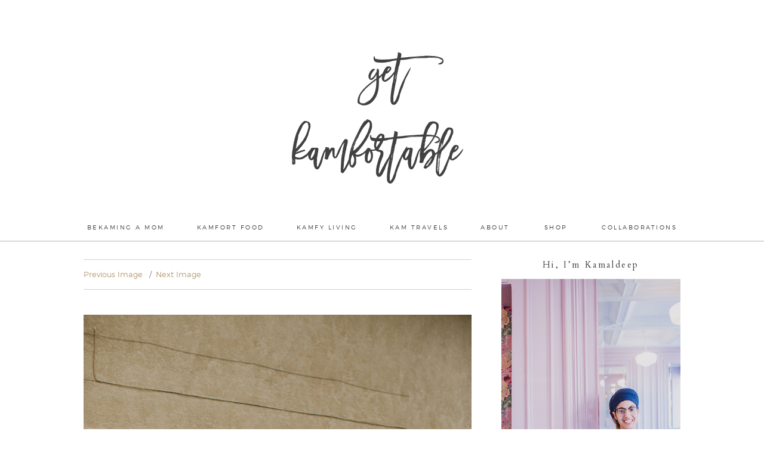

--- FILE ---
content_type: text/html; charset=UTF-8
request_url: https://getkamfortable.com/2016/10/23/diy-wedding-photo-booth-canon-selphy/attachment/1393/
body_size: 20693
content:
<!DOCTYPE html>
<html lang="en-US" class="no-js">
<head>
	<meta charset="UTF-8">
	<meta name="viewport" content="width=device-width, initial-scale=1">
	<link rel="profile" href="http://gmpg.org/xfn/11">
	<link href='https://fonts.googleapis.com/css?family=Karla:400,700' rel='stylesheet' type='text/css'>
	<link href='https://fonts.googleapis.com/css?family=Fjalla+One' rel='stylesheet' type='text/css'>
	<link href='https://fonts.googleapis.com/css?family=Cardo' rel='stylesheet' type='text/css'>


<!--Slider start-->
<link rel="stylesheet" type="text/css" href="https://getkamfortable.com/wp-content/themes/brooklyn/slick.css">
<script src="https://code.jquery.com/jquery-2.2.0.min.js" type="text/javascript"></script>
<script src="https://getkamfortable.com/wp-content/themes/brooklyn/slick.js" type="text/javascript" charset="utf-8"></script>
    <script type="text/javascript">
      $(document).on('ready', function() {
        $(".center").slick({
        });
      });
</script>
<!--Slider end-->


		<script>(function(html){html.className = html.className.replace(/\bno-js\b/,'js')})(document.documentElement);</script>
<script type="application/javascript">var eltdCoreAjaxUrl = "https://getkamfortable.com/wp-admin/admin-ajax.php"</script><meta name='robots' content='index, follow, max-image-preview:large, max-snippet:-1, max-video-preview:-1' />

	<!-- This site is optimized with the Yoast SEO plugin v26.8 - https://yoast.com/product/yoast-seo-wordpress/ -->
	<title>1393 - Get Kamfortable</title>
	<link rel="canonical" href="https://getkamfortable.com/2016/10/23/diy-wedding-photo-booth-canon-selphy/attachment/1393/" />
	<meta property="og:locale" content="en_US" />
	<meta property="og:type" content="article" />
	<meta property="og:title" content="1393 - Get Kamfortable" />
	<meta property="og:url" content="https://getkamfortable.com/2016/10/23/diy-wedding-photo-booth-canon-selphy/attachment/1393/" />
	<meta property="og:site_name" content="Get Kamfortable" />
	<meta property="og:image" content="https://getkamfortable.com/2016/10/23/diy-wedding-photo-booth-canon-selphy/attachment/1393" />
	<meta property="og:image:width" content="683" />
	<meta property="og:image:height" content="1024" />
	<meta property="og:image:type" content="image/jpeg" />
	<meta name="twitter:card" content="summary_large_image" />
	<script type="application/ld+json" class="yoast-schema-graph">{"@context":"https://schema.org","@graph":[{"@type":"WebPage","@id":"https://getkamfortable.com/2016/10/23/diy-wedding-photo-booth-canon-selphy/attachment/1393/","url":"https://getkamfortable.com/2016/10/23/diy-wedding-photo-booth-canon-selphy/attachment/1393/","name":"1393 - Get Kamfortable","isPartOf":{"@id":"https://getkamfortable.com/#website"},"primaryImageOfPage":{"@id":"https://getkamfortable.com/2016/10/23/diy-wedding-photo-booth-canon-selphy/attachment/1393/#primaryimage"},"image":{"@id":"https://getkamfortable.com/2016/10/23/diy-wedding-photo-booth-canon-selphy/attachment/1393/#primaryimage"},"thumbnailUrl":"https://getkamfortable.com/wp-content/uploads/2016/10/1393.jpg","datePublished":"2016-10-23T14:39:02+00:00","breadcrumb":{"@id":"https://getkamfortable.com/2016/10/23/diy-wedding-photo-booth-canon-selphy/attachment/1393/#breadcrumb"},"inLanguage":"en-US","potentialAction":[{"@type":"ReadAction","target":["https://getkamfortable.com/2016/10/23/diy-wedding-photo-booth-canon-selphy/attachment/1393/"]}]},{"@type":"ImageObject","inLanguage":"en-US","@id":"https://getkamfortable.com/2016/10/23/diy-wedding-photo-booth-canon-selphy/attachment/1393/#primaryimage","url":"https://getkamfortable.com/wp-content/uploads/2016/10/1393.jpg","contentUrl":"https://getkamfortable.com/wp-content/uploads/2016/10/1393.jpg","width":3638,"height":5457},{"@type":"BreadcrumbList","@id":"https://getkamfortable.com/2016/10/23/diy-wedding-photo-booth-canon-selphy/attachment/1393/#breadcrumb","itemListElement":[{"@type":"ListItem","position":1,"name":"Home","item":"https://getkamfortable.com/"},{"@type":"ListItem","position":2,"name":"How To Set Up A DIY Wedding Photo Booth Quick and Easy","item":"https://getkamfortable.com/2016/10/23/diy-wedding-photo-booth-canon-selphy/"},{"@type":"ListItem","position":3,"name":"1393"}]},{"@type":"WebSite","@id":"https://getkamfortable.com/#website","url":"https://getkamfortable.com/","name":"Get Kamfortable","description":"A lifestyle blog to make your life beautiful using affordable DIYs and delicious vegetarian recipes","potentialAction":[{"@type":"SearchAction","target":{"@type":"EntryPoint","urlTemplate":"https://getkamfortable.com/?s={search_term_string}"},"query-input":{"@type":"PropertyValueSpecification","valueRequired":true,"valueName":"search_term_string"}}],"inLanguage":"en-US"}]}</script>
	<!-- / Yoast SEO plugin. -->


<link rel='dns-prefetch' href='//static.addtoany.com' />
<link rel='dns-prefetch' href='//fonts.googleapis.com' />
<link rel='dns-prefetch' href='//www.googletagmanager.com' />
<link href='https://fonts.gstatic.com' crossorigin rel='preconnect' />
<link rel="alternate" type="application/rss+xml" title="Get Kamfortable &raquo; Feed" href="https://getkamfortable.com/feed/" />
<link rel="alternate" type="application/rss+xml" title="Get Kamfortable &raquo; Comments Feed" href="https://getkamfortable.com/comments/feed/" />
<link rel="alternate" type="application/rss+xml" title="Get Kamfortable &raquo; 1393 Comments Feed" href="https://getkamfortable.com/2016/10/23/diy-wedding-photo-booth-canon-selphy/attachment/1393/feed/" />
<link rel="alternate" title="oEmbed (JSON)" type="application/json+oembed" href="https://getkamfortable.com/wp-json/oembed/1.0/embed?url=https%3A%2F%2Fgetkamfortable.com%2F2016%2F10%2F23%2Fdiy-wedding-photo-booth-canon-selphy%2Fattachment%2F1393%2F" />
<link rel="alternate" title="oEmbed (XML)" type="text/xml+oembed" href="https://getkamfortable.com/wp-json/oembed/1.0/embed?url=https%3A%2F%2Fgetkamfortable.com%2F2016%2F10%2F23%2Fdiy-wedding-photo-booth-canon-selphy%2Fattachment%2F1393%2F&#038;format=xml" />
<style id='wp-img-auto-sizes-contain-inline-css'>
img:is([sizes=auto i],[sizes^="auto," i]){contain-intrinsic-size:3000px 1500px}
/*# sourceURL=wp-img-auto-sizes-contain-inline-css */
</style>
<link rel='stylesheet' id='sbi_styles-css' href='https://getkamfortable.com/wp-content/plugins/instagram-feed/css/sbi-styles.min.css?ver=6.10.0' media='all' />
<style id='wp-emoji-styles-inline-css'>

	img.wp-smiley, img.emoji {
		display: inline !important;
		border: none !important;
		box-shadow: none !important;
		height: 1em !important;
		width: 1em !important;
		margin: 0 0.07em !important;
		vertical-align: -0.1em !important;
		background: none !important;
		padding: 0 !important;
	}
/*# sourceURL=wp-emoji-styles-inline-css */
</style>
<link rel='stylesheet' id='wp-block-library-css' href='https://getkamfortable.com/wp-includes/css/dist/block-library/style.min.css?ver=6.9' media='all' />
<link rel='stylesheet' id='wc-blocks-style-css' href='https://getkamfortable.com/wp-content/plugins/woocommerce/assets/client/blocks/wc-blocks.css?ver=wc-10.4.3' media='all' />
<style id='global-styles-inline-css'>
:root{--wp--preset--aspect-ratio--square: 1;--wp--preset--aspect-ratio--4-3: 4/3;--wp--preset--aspect-ratio--3-4: 3/4;--wp--preset--aspect-ratio--3-2: 3/2;--wp--preset--aspect-ratio--2-3: 2/3;--wp--preset--aspect-ratio--16-9: 16/9;--wp--preset--aspect-ratio--9-16: 9/16;--wp--preset--color--black: #000000;--wp--preset--color--cyan-bluish-gray: #abb8c3;--wp--preset--color--white: #fff;--wp--preset--color--pale-pink: #f78da7;--wp--preset--color--vivid-red: #cf2e2e;--wp--preset--color--luminous-vivid-orange: #ff6900;--wp--preset--color--luminous-vivid-amber: #fcb900;--wp--preset--color--light-green-cyan: #7bdcb5;--wp--preset--color--vivid-green-cyan: #00d084;--wp--preset--color--pale-cyan-blue: #8ed1fc;--wp--preset--color--vivid-cyan-blue: #0693e3;--wp--preset--color--vivid-purple: #9b51e0;--wp--preset--color--dark-gray: #1a1a1a;--wp--preset--color--medium-gray: #686868;--wp--preset--color--light-gray: #e5e5e5;--wp--preset--color--blue-gray: #4d545c;--wp--preset--color--bright-blue: #007acc;--wp--preset--color--light-blue: #9adffd;--wp--preset--color--dark-brown: #402b30;--wp--preset--color--medium-brown: #774e24;--wp--preset--color--dark-red: #640c1f;--wp--preset--color--bright-red: #ff675f;--wp--preset--color--yellow: #ffef8e;--wp--preset--gradient--vivid-cyan-blue-to-vivid-purple: linear-gradient(135deg,rgb(6,147,227) 0%,rgb(155,81,224) 100%);--wp--preset--gradient--light-green-cyan-to-vivid-green-cyan: linear-gradient(135deg,rgb(122,220,180) 0%,rgb(0,208,130) 100%);--wp--preset--gradient--luminous-vivid-amber-to-luminous-vivid-orange: linear-gradient(135deg,rgb(252,185,0) 0%,rgb(255,105,0) 100%);--wp--preset--gradient--luminous-vivid-orange-to-vivid-red: linear-gradient(135deg,rgb(255,105,0) 0%,rgb(207,46,46) 100%);--wp--preset--gradient--very-light-gray-to-cyan-bluish-gray: linear-gradient(135deg,rgb(238,238,238) 0%,rgb(169,184,195) 100%);--wp--preset--gradient--cool-to-warm-spectrum: linear-gradient(135deg,rgb(74,234,220) 0%,rgb(151,120,209) 20%,rgb(207,42,186) 40%,rgb(238,44,130) 60%,rgb(251,105,98) 80%,rgb(254,248,76) 100%);--wp--preset--gradient--blush-light-purple: linear-gradient(135deg,rgb(255,206,236) 0%,rgb(152,150,240) 100%);--wp--preset--gradient--blush-bordeaux: linear-gradient(135deg,rgb(254,205,165) 0%,rgb(254,45,45) 50%,rgb(107,0,62) 100%);--wp--preset--gradient--luminous-dusk: linear-gradient(135deg,rgb(255,203,112) 0%,rgb(199,81,192) 50%,rgb(65,88,208) 100%);--wp--preset--gradient--pale-ocean: linear-gradient(135deg,rgb(255,245,203) 0%,rgb(182,227,212) 50%,rgb(51,167,181) 100%);--wp--preset--gradient--electric-grass: linear-gradient(135deg,rgb(202,248,128) 0%,rgb(113,206,126) 100%);--wp--preset--gradient--midnight: linear-gradient(135deg,rgb(2,3,129) 0%,rgb(40,116,252) 100%);--wp--preset--font-size--small: 13px;--wp--preset--font-size--medium: 20px;--wp--preset--font-size--large: 36px;--wp--preset--font-size--x-large: 42px;--wp--preset--spacing--20: 0.44rem;--wp--preset--spacing--30: 0.67rem;--wp--preset--spacing--40: 1rem;--wp--preset--spacing--50: 1.5rem;--wp--preset--spacing--60: 2.25rem;--wp--preset--spacing--70: 3.38rem;--wp--preset--spacing--80: 5.06rem;--wp--preset--shadow--natural: 6px 6px 9px rgba(0, 0, 0, 0.2);--wp--preset--shadow--deep: 12px 12px 50px rgba(0, 0, 0, 0.4);--wp--preset--shadow--sharp: 6px 6px 0px rgba(0, 0, 0, 0.2);--wp--preset--shadow--outlined: 6px 6px 0px -3px rgb(255, 255, 255), 6px 6px rgb(0, 0, 0);--wp--preset--shadow--crisp: 6px 6px 0px rgb(0, 0, 0);}:where(.is-layout-flex){gap: 0.5em;}:where(.is-layout-grid){gap: 0.5em;}body .is-layout-flex{display: flex;}.is-layout-flex{flex-wrap: wrap;align-items: center;}.is-layout-flex > :is(*, div){margin: 0;}body .is-layout-grid{display: grid;}.is-layout-grid > :is(*, div){margin: 0;}:where(.wp-block-columns.is-layout-flex){gap: 2em;}:where(.wp-block-columns.is-layout-grid){gap: 2em;}:where(.wp-block-post-template.is-layout-flex){gap: 1.25em;}:where(.wp-block-post-template.is-layout-grid){gap: 1.25em;}.has-black-color{color: var(--wp--preset--color--black) !important;}.has-cyan-bluish-gray-color{color: var(--wp--preset--color--cyan-bluish-gray) !important;}.has-white-color{color: var(--wp--preset--color--white) !important;}.has-pale-pink-color{color: var(--wp--preset--color--pale-pink) !important;}.has-vivid-red-color{color: var(--wp--preset--color--vivid-red) !important;}.has-luminous-vivid-orange-color{color: var(--wp--preset--color--luminous-vivid-orange) !important;}.has-luminous-vivid-amber-color{color: var(--wp--preset--color--luminous-vivid-amber) !important;}.has-light-green-cyan-color{color: var(--wp--preset--color--light-green-cyan) !important;}.has-vivid-green-cyan-color{color: var(--wp--preset--color--vivid-green-cyan) !important;}.has-pale-cyan-blue-color{color: var(--wp--preset--color--pale-cyan-blue) !important;}.has-vivid-cyan-blue-color{color: var(--wp--preset--color--vivid-cyan-blue) !important;}.has-vivid-purple-color{color: var(--wp--preset--color--vivid-purple) !important;}.has-black-background-color{background-color: var(--wp--preset--color--black) !important;}.has-cyan-bluish-gray-background-color{background-color: var(--wp--preset--color--cyan-bluish-gray) !important;}.has-white-background-color{background-color: var(--wp--preset--color--white) !important;}.has-pale-pink-background-color{background-color: var(--wp--preset--color--pale-pink) !important;}.has-vivid-red-background-color{background-color: var(--wp--preset--color--vivid-red) !important;}.has-luminous-vivid-orange-background-color{background-color: var(--wp--preset--color--luminous-vivid-orange) !important;}.has-luminous-vivid-amber-background-color{background-color: var(--wp--preset--color--luminous-vivid-amber) !important;}.has-light-green-cyan-background-color{background-color: var(--wp--preset--color--light-green-cyan) !important;}.has-vivid-green-cyan-background-color{background-color: var(--wp--preset--color--vivid-green-cyan) !important;}.has-pale-cyan-blue-background-color{background-color: var(--wp--preset--color--pale-cyan-blue) !important;}.has-vivid-cyan-blue-background-color{background-color: var(--wp--preset--color--vivid-cyan-blue) !important;}.has-vivid-purple-background-color{background-color: var(--wp--preset--color--vivid-purple) !important;}.has-black-border-color{border-color: var(--wp--preset--color--black) !important;}.has-cyan-bluish-gray-border-color{border-color: var(--wp--preset--color--cyan-bluish-gray) !important;}.has-white-border-color{border-color: var(--wp--preset--color--white) !important;}.has-pale-pink-border-color{border-color: var(--wp--preset--color--pale-pink) !important;}.has-vivid-red-border-color{border-color: var(--wp--preset--color--vivid-red) !important;}.has-luminous-vivid-orange-border-color{border-color: var(--wp--preset--color--luminous-vivid-orange) !important;}.has-luminous-vivid-amber-border-color{border-color: var(--wp--preset--color--luminous-vivid-amber) !important;}.has-light-green-cyan-border-color{border-color: var(--wp--preset--color--light-green-cyan) !important;}.has-vivid-green-cyan-border-color{border-color: var(--wp--preset--color--vivid-green-cyan) !important;}.has-pale-cyan-blue-border-color{border-color: var(--wp--preset--color--pale-cyan-blue) !important;}.has-vivid-cyan-blue-border-color{border-color: var(--wp--preset--color--vivid-cyan-blue) !important;}.has-vivid-purple-border-color{border-color: var(--wp--preset--color--vivid-purple) !important;}.has-vivid-cyan-blue-to-vivid-purple-gradient-background{background: var(--wp--preset--gradient--vivid-cyan-blue-to-vivid-purple) !important;}.has-light-green-cyan-to-vivid-green-cyan-gradient-background{background: var(--wp--preset--gradient--light-green-cyan-to-vivid-green-cyan) !important;}.has-luminous-vivid-amber-to-luminous-vivid-orange-gradient-background{background: var(--wp--preset--gradient--luminous-vivid-amber-to-luminous-vivid-orange) !important;}.has-luminous-vivid-orange-to-vivid-red-gradient-background{background: var(--wp--preset--gradient--luminous-vivid-orange-to-vivid-red) !important;}.has-very-light-gray-to-cyan-bluish-gray-gradient-background{background: var(--wp--preset--gradient--very-light-gray-to-cyan-bluish-gray) !important;}.has-cool-to-warm-spectrum-gradient-background{background: var(--wp--preset--gradient--cool-to-warm-spectrum) !important;}.has-blush-light-purple-gradient-background{background: var(--wp--preset--gradient--blush-light-purple) !important;}.has-blush-bordeaux-gradient-background{background: var(--wp--preset--gradient--blush-bordeaux) !important;}.has-luminous-dusk-gradient-background{background: var(--wp--preset--gradient--luminous-dusk) !important;}.has-pale-ocean-gradient-background{background: var(--wp--preset--gradient--pale-ocean) !important;}.has-electric-grass-gradient-background{background: var(--wp--preset--gradient--electric-grass) !important;}.has-midnight-gradient-background{background: var(--wp--preset--gradient--midnight) !important;}.has-small-font-size{font-size: var(--wp--preset--font-size--small) !important;}.has-medium-font-size{font-size: var(--wp--preset--font-size--medium) !important;}.has-large-font-size{font-size: var(--wp--preset--font-size--large) !important;}.has-x-large-font-size{font-size: var(--wp--preset--font-size--x-large) !important;}
/*# sourceURL=global-styles-inline-css */
</style>

<style id='classic-theme-styles-inline-css'>
/*! This file is auto-generated */
.wp-block-button__link{color:#fff;background-color:#32373c;border-radius:9999px;box-shadow:none;text-decoration:none;padding:calc(.667em + 2px) calc(1.333em + 2px);font-size:1.125em}.wp-block-file__button{background:#32373c;color:#fff;text-decoration:none}
/*# sourceURL=/wp-includes/css/classic-themes.min.css */
</style>
<link rel='stylesheet' id='jpibfi-style-css' href='https://getkamfortable.com/wp-content/plugins/jquery-pin-it-button-for-images/css/client.css?ver=3.0.6' media='all' />
<style id='responsive-menu-inline-css'>
/** This file is major component of this plugin so please don't try to edit here. */
#rmp_menu_trigger-3576 {
  width: 55px;
  height: 55px;
  position: fixed;
  top: 15px;
  border-radius: 5px;
  display: none;
  text-decoration: none;
  right: 5%;
  background: #000000;
  transition: transform 0.5s, background-color 0.5s;
}
#rmp_menu_trigger-3576:hover, #rmp_menu_trigger-3576:focus {
  background: #000000;
  text-decoration: unset;
}
#rmp_menu_trigger-3576.is-active {
  background: #000000;
}
#rmp_menu_trigger-3576 .rmp-trigger-box {
  width: 25px;
  color: #ffffff;
}
#rmp_menu_trigger-3576 .rmp-trigger-icon-active, #rmp_menu_trigger-3576 .rmp-trigger-text-open {
  display: none;
}
#rmp_menu_trigger-3576.is-active .rmp-trigger-icon-active, #rmp_menu_trigger-3576.is-active .rmp-trigger-text-open {
  display: inline;
}
#rmp_menu_trigger-3576.is-active .rmp-trigger-icon-inactive, #rmp_menu_trigger-3576.is-active .rmp-trigger-text {
  display: none;
}
#rmp_menu_trigger-3576 .rmp-trigger-label {
  color: #ffffff;
  pointer-events: none;
  line-height: 13px;
  font-family: inherit;
  font-size: 14px;
  display: inline;
  text-transform: inherit;
}
#rmp_menu_trigger-3576 .rmp-trigger-label.rmp-trigger-label-top {
  display: block;
  margin-bottom: 12px;
}
#rmp_menu_trigger-3576 .rmp-trigger-label.rmp-trigger-label-bottom {
  display: block;
  margin-top: 12px;
}
#rmp_menu_trigger-3576 .responsive-menu-pro-inner {
  display: block;
}
#rmp_menu_trigger-3576 .rmp-trigger-icon-inactive .rmp-font-icon {
  color: #ffffff;
}
#rmp_menu_trigger-3576 .responsive-menu-pro-inner, #rmp_menu_trigger-3576 .responsive-menu-pro-inner::before, #rmp_menu_trigger-3576 .responsive-menu-pro-inner::after {
  width: 25px;
  height: 3px;
  background-color: #ffffff;
  border-radius: 4px;
  position: absolute;
}
#rmp_menu_trigger-3576 .rmp-trigger-icon-active .rmp-font-icon {
  color: #ffffff;
}
#rmp_menu_trigger-3576.is-active .responsive-menu-pro-inner, #rmp_menu_trigger-3576.is-active .responsive-menu-pro-inner::before, #rmp_menu_trigger-3576.is-active .responsive-menu-pro-inner::after {
  background-color: #ffffff;
}
#rmp_menu_trigger-3576:hover .rmp-trigger-icon-inactive .rmp-font-icon {
  color: #ffffff;
}
#rmp_menu_trigger-3576:not(.is-active):hover .responsive-menu-pro-inner, #rmp_menu_trigger-3576:not(.is-active):hover .responsive-menu-pro-inner::before, #rmp_menu_trigger-3576:not(.is-active):hover .responsive-menu-pro-inner::after {
  background-color: #ffffff;
}
#rmp_menu_trigger-3576 .responsive-menu-pro-inner::before {
  top: 10px;
}
#rmp_menu_trigger-3576 .responsive-menu-pro-inner::after {
  bottom: 10px;
}
#rmp_menu_trigger-3576.is-active .responsive-menu-pro-inner::after {
  bottom: 0;
}
/* Hamburger menu styling */
@media screen and (max-width: 800px) {
  /** Menu Title Style */
  /** Menu Additional Content Style */
  #rmp_menu_trigger-3576 {
    display: block;
  }
  #rmp-container-3576 {
    position: fixed;
    top: 0;
    margin: 0;
    transition: transform 0.5s;
    overflow: auto;
    display: block;
    width: 75%;
    background-color: #212121;
    background-image: url("");
    height: 100%;
    left: 0;
    padding-top: 0px;
    padding-left: 0px;
    padding-bottom: 0px;
    padding-right: 0px;
  }
  #rmp-menu-wrap-3576 {
    padding-top: 0px;
    padding-left: 0px;
    padding-bottom: 0px;
    padding-right: 0px;
    background-color: #212121;
  }
  #rmp-menu-wrap-3576 .rmp-menu, #rmp-menu-wrap-3576 .rmp-submenu {
    width: 100%;
    box-sizing: border-box;
    margin: 0;
    padding: 0;
  }
  #rmp-menu-wrap-3576 .rmp-submenu-depth-1 .rmp-menu-item-link {
    padding-left: 10%;
  }
  #rmp-menu-wrap-3576 .rmp-submenu-depth-2 .rmp-menu-item-link {
    padding-left: 15%;
  }
  #rmp-menu-wrap-3576 .rmp-submenu-depth-3 .rmp-menu-item-link {
    padding-left: 20%;
  }
  #rmp-menu-wrap-3576 .rmp-submenu-depth-4 .rmp-menu-item-link {
    padding-left: 25%;
  }
  #rmp-menu-wrap-3576 .rmp-submenu.rmp-submenu-open {
    display: block;
  }
  #rmp-menu-wrap-3576 .rmp-menu-item {
    width: 100%;
    list-style: none;
    margin: 0;
  }
  #rmp-menu-wrap-3576 .rmp-menu-item-link {
    height: 40px;
    line-height: 40px;
    font-size: 13px;
    border-bottom: 1px solid #212121;
    font-family: inherit;
    color: #ffffff;
    text-align: left;
    background-color: #212121;
    font-weight: normal;
    letter-spacing: 0px;
    display: block;
    box-sizing: border-box;
    width: 100%;
    text-decoration: none;
    position: relative;
    overflow: hidden;
    transition: background-color 0.5s, border-color 0.5s, 0.5s;
    padding: 0 5%;
    padding-right: 50px;
  }
  #rmp-menu-wrap-3576 .rmp-menu-item-link:after, #rmp-menu-wrap-3576 .rmp-menu-item-link:before {
    display: none;
  }
  #rmp-menu-wrap-3576 .rmp-menu-item-link:hover, #rmp-menu-wrap-3576 .rmp-menu-item-link:focus {
    color: #ffffff;
    border-color: #212121;
    background-color: #3f3f3f;
  }
  #rmp-menu-wrap-3576 .rmp-menu-item-link:focus {
    outline: none;
    border-color: unset;
    box-shadow: unset;
  }
  #rmp-menu-wrap-3576 .rmp-menu-item-link .rmp-font-icon {
    height: 40px;
    line-height: 40px;
    margin-right: 10px;
    font-size: 13px;
  }
  #rmp-menu-wrap-3576 .rmp-menu-current-item .rmp-menu-item-link {
    color: #ffffff;
    border-color: #212121;
    background-color: #212121;
  }
  #rmp-menu-wrap-3576 .rmp-menu-current-item .rmp-menu-item-link:hover, #rmp-menu-wrap-3576 .rmp-menu-current-item .rmp-menu-item-link:focus {
    color: #ffffff;
    border-color: #3f3f3f;
    background-color: #3f3f3f;
  }
  #rmp-menu-wrap-3576 .rmp-menu-subarrow {
    position: absolute;
    top: 0;
    bottom: 0;
    text-align: center;
    overflow: hidden;
    background-size: cover;
    overflow: hidden;
    right: 0;
    border-left-style: solid;
    border-left-color: #212121;
    border-left-width: 1px;
    height: 40px;
    width: 40px;
    color: #ffffff;
    background-color: #212121;
  }
  #rmp-menu-wrap-3576 .rmp-menu-subarrow svg {
    fill: #ffffff;
  }
  #rmp-menu-wrap-3576 .rmp-menu-subarrow:hover {
    color: #ffffff;
    border-color: #3f3f3f;
    background-color: #3f3f3f;
  }
  #rmp-menu-wrap-3576 .rmp-menu-subarrow:hover svg {
    fill: #ffffff;
  }
  #rmp-menu-wrap-3576 .rmp-menu-subarrow .rmp-font-icon {
    margin-right: unset;
  }
  #rmp-menu-wrap-3576 .rmp-menu-subarrow * {
    vertical-align: middle;
    line-height: 40px;
  }
  #rmp-menu-wrap-3576 .rmp-menu-subarrow-active {
    display: block;
    background-size: cover;
    color: #ffffff;
    border-color: #212121;
    background-color: #212121;
  }
  #rmp-menu-wrap-3576 .rmp-menu-subarrow-active svg {
    fill: #ffffff;
  }
  #rmp-menu-wrap-3576 .rmp-menu-subarrow-active:hover {
    color: #ffffff;
    border-color: #3f3f3f;
    background-color: #3f3f3f;
  }
  #rmp-menu-wrap-3576 .rmp-menu-subarrow-active:hover svg {
    fill: #ffffff;
  }
  #rmp-menu-wrap-3576 .rmp-submenu {
    display: none;
  }
  #rmp-menu-wrap-3576 .rmp-submenu .rmp-menu-item-link {
    height: 40px;
    line-height: 40px;
    letter-spacing: 0px;
    font-size: 13px;
    border-bottom: 1px solid #212121;
    font-family: inherit;
    font-weight: normal;
    color: #ffffff;
    text-align: left;
    background-color: #212121;
  }
  #rmp-menu-wrap-3576 .rmp-submenu .rmp-menu-item-link:hover, #rmp-menu-wrap-3576 .rmp-submenu .rmp-menu-item-link:focus {
    color: #ffffff;
    border-color: #212121;
    background-color: #3f3f3f;
  }
  #rmp-menu-wrap-3576 .rmp-submenu .rmp-menu-current-item .rmp-menu-item-link {
    color: #ffffff;
    border-color: #212121;
    background-color: #212121;
  }
  #rmp-menu-wrap-3576 .rmp-submenu .rmp-menu-current-item .rmp-menu-item-link:hover, #rmp-menu-wrap-3576 .rmp-submenu .rmp-menu-current-item .rmp-menu-item-link:focus {
    color: #ffffff;
    border-color: #3f3f3f;
    background-color: #3f3f3f;
  }
  #rmp-menu-wrap-3576 .rmp-submenu .rmp-menu-subarrow {
    right: 0;
    border-right: unset;
    border-left-style: solid;
    border-left-color: #212121;
    border-left-width: 1px;
    height: 40px;
    line-height: 40px;
    width: 40px;
    color: #ffffff;
    background-color: #212121;
  }
  #rmp-menu-wrap-3576 .rmp-submenu .rmp-menu-subarrow:hover {
    color: #ffffff;
    border-color: #3f3f3f;
    background-color: #3f3f3f;
  }
  #rmp-menu-wrap-3576 .rmp-submenu .rmp-menu-subarrow-active {
    color: #ffffff;
    border-color: #212121;
    background-color: #212121;
  }
  #rmp-menu-wrap-3576 .rmp-submenu .rmp-menu-subarrow-active:hover {
    color: #ffffff;
    border-color: #3f3f3f;
    background-color: #3f3f3f;
  }
  #rmp-menu-wrap-3576 .rmp-menu-item-description {
    margin: 0;
    padding: 5px 5%;
    opacity: 0.8;
    color: #ffffff;
  }
  #rmp-search-box-3576 {
    display: block;
    padding-top: 0px;
    padding-left: 5%;
    padding-bottom: 0px;
    padding-right: 5%;
  }
  #rmp-search-box-3576 .rmp-search-form {
    margin: 0;
  }
  #rmp-search-box-3576 .rmp-search-box {
    background: #ffffff;
    border: 1px solid #dadada;
    color: #333333;
    width: 100%;
    padding: 0 5%;
    border-radius: 30px;
    height: 45px;
    -webkit-appearance: none;
  }
  #rmp-search-box-3576 .rmp-search-box::placeholder {
    color: #c7c7cd;
  }
  #rmp-search-box-3576 .rmp-search-box:focus {
    background-color: #ffffff;
    outline: 2px solid #dadada;
    color: #333333;
  }
  #rmp-menu-title-3576 {
    background-color: #212121;
    color: #ffffff;
    text-align: left;
    font-size: 13px;
    padding-top: 10%;
    padding-left: 5%;
    padding-bottom: 0%;
    padding-right: 5%;
    font-weight: 400;
    transition: background-color 0.5s, border-color 0.5s, color 0.5s;
  }
  #rmp-menu-title-3576:hover {
    background-color: #212121;
    color: #ffffff;
  }
  #rmp-menu-title-3576 > .rmp-menu-title-link {
    color: #ffffff;
    width: 100%;
    background-color: unset;
    text-decoration: none;
  }
  #rmp-menu-title-3576 > .rmp-menu-title-link:hover {
    color: #ffffff;
  }
  #rmp-menu-title-3576 .rmp-font-icon {
    font-size: 13px;
  }
  #rmp-menu-additional-content-3576 {
    padding-top: 0px;
    padding-left: 5%;
    padding-bottom: 0px;
    padding-right: 5%;
    color: #ffffff;
    text-align: center;
    font-size: 16px;
  }
}
/**
This file contents common styling of menus.
*/
.rmp-container {
  display: none;
  visibility: visible;
  padding: 0px 0px 0px 0px;
  z-index: 99998;
  transition: all 0.3s;
  /** Scrolling bar in menu setting box **/
}
.rmp-container.rmp-fade-top, .rmp-container.rmp-fade-left, .rmp-container.rmp-fade-right, .rmp-container.rmp-fade-bottom {
  display: none;
}
.rmp-container.rmp-slide-left, .rmp-container.rmp-push-left {
  transform: translateX(-100%);
  -ms-transform: translateX(-100%);
  -webkit-transform: translateX(-100%);
  -moz-transform: translateX(-100%);
}
.rmp-container.rmp-slide-left.rmp-menu-open, .rmp-container.rmp-push-left.rmp-menu-open {
  transform: translateX(0);
  -ms-transform: translateX(0);
  -webkit-transform: translateX(0);
  -moz-transform: translateX(0);
}
.rmp-container.rmp-slide-right, .rmp-container.rmp-push-right {
  transform: translateX(100%);
  -ms-transform: translateX(100%);
  -webkit-transform: translateX(100%);
  -moz-transform: translateX(100%);
}
.rmp-container.rmp-slide-right.rmp-menu-open, .rmp-container.rmp-push-right.rmp-menu-open {
  transform: translateX(0);
  -ms-transform: translateX(0);
  -webkit-transform: translateX(0);
  -moz-transform: translateX(0);
}
.rmp-container.rmp-slide-top, .rmp-container.rmp-push-top {
  transform: translateY(-100%);
  -ms-transform: translateY(-100%);
  -webkit-transform: translateY(-100%);
  -moz-transform: translateY(-100%);
}
.rmp-container.rmp-slide-top.rmp-menu-open, .rmp-container.rmp-push-top.rmp-menu-open {
  transform: translateY(0);
  -ms-transform: translateY(0);
  -webkit-transform: translateY(0);
  -moz-transform: translateY(0);
}
.rmp-container.rmp-slide-bottom, .rmp-container.rmp-push-bottom {
  transform: translateY(100%);
  -ms-transform: translateY(100%);
  -webkit-transform: translateY(100%);
  -moz-transform: translateY(100%);
}
.rmp-container.rmp-slide-bottom.rmp-menu-open, .rmp-container.rmp-push-bottom.rmp-menu-open {
  transform: translateX(0);
  -ms-transform: translateX(0);
  -webkit-transform: translateX(0);
  -moz-transform: translateX(0);
}
.rmp-container::-webkit-scrollbar {
  width: 0px;
}
.rmp-container ::-webkit-scrollbar-track {
  box-shadow: inset 0 0 5px transparent;
}
.rmp-container ::-webkit-scrollbar-thumb {
  background: transparent;
}
.rmp-container ::-webkit-scrollbar-thumb:hover {
  background: transparent;
}
.rmp-container .rmp-menu-wrap .rmp-menu {
  transition: none;
  border-radius: 0;
  box-shadow: none;
  background: none;
  border: 0;
  bottom: auto;
  box-sizing: border-box;
  clip: auto;
  color: #666;
  display: block;
  float: none;
  font-family: inherit;
  font-size: 14px;
  height: auto;
  left: auto;
  line-height: 1.7;
  list-style-type: none;
  margin: 0;
  min-height: auto;
  max-height: none;
  opacity: 1;
  outline: none;
  overflow: visible;
  padding: 0;
  position: relative;
  pointer-events: auto;
  right: auto;
  text-align: left;
  text-decoration: none;
  text-indent: 0;
  text-transform: none;
  transform: none;
  top: auto;
  visibility: inherit;
  width: auto;
  word-wrap: break-word;
  white-space: normal;
}
.rmp-container .rmp-menu-additional-content {
  display: block;
  word-break: break-word;
}
.rmp-container .rmp-menu-title {
  display: flex;
  flex-direction: column;
}
.rmp-container .rmp-menu-title .rmp-menu-title-image {
  max-width: 100%;
  margin-bottom: 15px;
  display: block;
  margin: auto;
  margin-bottom: 15px;
}
button.rmp_menu_trigger {
  z-index: 999999;
  overflow: hidden;
  outline: none;
  border: 0;
  display: none;
  margin: 0;
  transition: transform 0.5s, background-color 0.5s;
  padding: 0;
}
button.rmp_menu_trigger .responsive-menu-pro-inner::before, button.rmp_menu_trigger .responsive-menu-pro-inner::after {
  content: "";
  display: block;
}
button.rmp_menu_trigger .responsive-menu-pro-inner::before {
  top: 10px;
}
button.rmp_menu_trigger .responsive-menu-pro-inner::after {
  bottom: 10px;
}
button.rmp_menu_trigger .rmp-trigger-box {
  width: 40px;
  display: inline-block;
  position: relative;
  pointer-events: none;
  vertical-align: super;
}
/*  Menu Trigger Boring Animation */
.rmp-menu-trigger-boring .responsive-menu-pro-inner {
  transition-property: none;
}
.rmp-menu-trigger-boring .responsive-menu-pro-inner::after, .rmp-menu-trigger-boring .responsive-menu-pro-inner::before {
  transition-property: none;
}
.rmp-menu-trigger-boring.is-active .responsive-menu-pro-inner {
  transform: rotate(45deg);
}
.rmp-menu-trigger-boring.is-active .responsive-menu-pro-inner:before {
  top: 0;
  opacity: 0;
}
.rmp-menu-trigger-boring.is-active .responsive-menu-pro-inner:after {
  bottom: 0;
  transform: rotate(-90deg);
}

/*# sourceURL=responsive-menu-inline-css */
</style>
<link rel='stylesheet' id='dashicons-css' href='https://getkamfortable.com/wp-includes/css/dashicons.min.css?ver=6.9' media='all' />
<link rel='stylesheet' id='rs-plugin-settings-css' href='https://getkamfortable.com/wp-content/plugins/revslider/public/assets/css/settings.css?ver=5.3.1.5' media='all' />
<style id='rs-plugin-settings-inline-css'>
#rs-demo-id {}
/*# sourceURL=rs-plugin-settings-inline-css */
</style>
<link rel='stylesheet' id='woocommerce-layout-css' href='https://getkamfortable.com/wp-content/plugins/woocommerce/assets/css/woocommerce-layout.css?ver=10.4.3' media='all' />
<link rel='stylesheet' id='woocommerce-smallscreen-css' href='https://getkamfortable.com/wp-content/plugins/woocommerce/assets/css/woocommerce-smallscreen.css?ver=10.4.3' media='only screen and (max-width: 768px)' />
<link rel='stylesheet' id='woocommerce-general-css' href='https://getkamfortable.com/wp-content/plugins/woocommerce/assets/css/woocommerce.css?ver=10.4.3' media='all' />
<style id='woocommerce-inline-inline-css'>
.woocommerce form .form-row .required { visibility: visible; }
/*# sourceURL=woocommerce-inline-inline-css */
</style>
<link rel='stylesheet' id='twentysixteen-fonts-css' href='https://fonts.googleapis.com/css?family=Merriweather%3A400%2C700%2C900%2C400italic%2C700italic%2C900italic%7CMontserrat%3A400%2C700%7CInconsolata%3A400&#038;subset=latin%2Clatin-ext&#038;display=fallback' media='all' />
<link rel='stylesheet' id='genericons-css' href='https://getkamfortable.com/wp-content/themes/twentysixteen/genericons/genericons.css?ver=3.4.1' media='all' />
<link rel='stylesheet' id='twentysixteen-style-css' href='https://getkamfortable.com/wp-content/themes/brooklyn/style.css?ver=20190507' media='all' />
<link rel='stylesheet' id='twentysixteen-block-style-css' href='https://getkamfortable.com/wp-content/themes/twentysixteen/css/blocks.css?ver=20190102' media='all' />
<link rel='stylesheet' id='addtoany-css' href='https://getkamfortable.com/wp-content/plugins/add-to-any/addtoany.min.css?ver=1.16' media='all' />
<script id="addtoany-core-js-before">
window.a2a_config=window.a2a_config||{};a2a_config.callbacks=[];a2a_config.overlays=[];a2a_config.templates={};

//# sourceURL=addtoany-core-js-before
</script>
<script defer src="https://static.addtoany.com/menu/page.js" id="addtoany-core-js"></script>
<script src="https://getkamfortable.com/wp-includes/js/jquery/jquery.min.js?ver=3.7.1" id="jquery-core-js"></script>
<script src="https://getkamfortable.com/wp-includes/js/jquery/jquery-migrate.min.js?ver=3.4.1" id="jquery-migrate-js"></script>
<script defer src="https://getkamfortable.com/wp-content/plugins/add-to-any/addtoany.min.js?ver=1.1" id="addtoany-jquery-js"></script>
<script id="rmp_menu_scripts-js-extra">
var rmp_menu = {"ajaxURL":"https://getkamfortable.com/wp-admin/admin-ajax.php","wp_nonce":"5f717ba051","menu":[{"menu_theme":null,"theme_type":"default","theme_location_menu":"","submenu_submenu_arrow_width":"40","submenu_submenu_arrow_width_unit":"px","submenu_submenu_arrow_height":"40","submenu_submenu_arrow_height_unit":"px","submenu_arrow_position":"right","submenu_sub_arrow_background_colour":"#212121","submenu_sub_arrow_background_hover_colour":"#3f3f3f","submenu_sub_arrow_background_colour_active":"#212121","submenu_sub_arrow_background_hover_colour_active":"#3f3f3f","submenu_sub_arrow_border_width":"1","submenu_sub_arrow_border_width_unit":"px","submenu_sub_arrow_border_colour":"#212121","submenu_sub_arrow_border_hover_colour":"#3f3f3f","submenu_sub_arrow_border_colour_active":"#212121","submenu_sub_arrow_border_hover_colour_active":"#3f3f3f","submenu_sub_arrow_shape_colour":"#ffffff","submenu_sub_arrow_shape_hover_colour":"#ffffff","submenu_sub_arrow_shape_colour_active":"#ffffff","submenu_sub_arrow_shape_hover_colour_active":"#ffffff","use_header_bar":"off","header_bar_items_order":"{\"logo\":\"on\",\"title\":\"on\",\"search\":\"on\",\"html content\":\"on\"}","header_bar_title":"","header_bar_html_content":"","header_bar_logo":"","header_bar_logo_link":"","header_bar_logo_width":"","header_bar_logo_width_unit":"%","header_bar_logo_height":"","header_bar_logo_height_unit":"px","header_bar_height":"80","header_bar_height_unit":"px","header_bar_padding":{"top":"0px","right":"5%","bottom":"0px","left":"5%"},"header_bar_font":"","header_bar_font_size":"14","header_bar_font_size_unit":"px","header_bar_text_color":"#ffffff","header_bar_background_color":"#ffffff","header_bar_breakpoint":"800","header_bar_position_type":"fixed","header_bar_adjust_page":null,"header_bar_scroll_enable":"off","header_bar_scroll_background_color":"#36bdf6","mobile_breakpoint":"600","tablet_breakpoint":"800","transition_speed":"0.5","sub_menu_speed":"0.2","show_menu_on_page_load":"","menu_disable_scrolling":"off","menu_overlay":"off","menu_overlay_colour":"rgba(0, 0, 0, 0.7)","desktop_menu_width":"","desktop_menu_width_unit":"%","desktop_menu_positioning":"fixed","desktop_menu_side":"","desktop_menu_to_hide":"","use_current_theme_location":"off","mega_menu":{"225":"off","227":"off","229":"off","228":"off","226":"off"},"desktop_submenu_open_animation":"","desktop_submenu_open_animation_speed":"0ms","desktop_submenu_open_on_click":"","desktop_menu_hide_and_show":"","menu_name":"Default Menu","menu_to_use":"menu-top-bar-main","different_menu_for_mobile":"off","menu_to_use_in_mobile":"main-menu","use_mobile_menu":"on","use_tablet_menu":"on","use_desktop_menu":"","menu_display_on":"all-pages","menu_to_hide":"","submenu_descriptions_on":"","custom_walker":"","menu_background_colour":"#212121","menu_depth":"5","smooth_scroll_on":"off","smooth_scroll_speed":"500","menu_font_icons":[],"menu_links_height":"40","menu_links_height_unit":"px","menu_links_line_height":"40","menu_links_line_height_unit":"px","menu_depth_0":"5","menu_depth_0_unit":"%","menu_font_size":"13","menu_font_size_unit":"px","menu_font":"","menu_font_weight":"normal","menu_text_alignment":"left","menu_text_letter_spacing":"","menu_word_wrap":"off","menu_link_colour":"#ffffff","menu_link_hover_colour":"#ffffff","menu_current_link_colour":"#ffffff","menu_current_link_hover_colour":"#ffffff","menu_item_background_colour":"#212121","menu_item_background_hover_colour":"#3f3f3f","menu_current_item_background_colour":"#212121","menu_current_item_background_hover_colour":"#3f3f3f","menu_border_width":"1","menu_border_width_unit":"px","menu_item_border_colour":"#212121","menu_item_border_colour_hover":"#212121","menu_current_item_border_colour":"#212121","menu_current_item_border_hover_colour":"#3f3f3f","submenu_links_height":"40","submenu_links_height_unit":"px","submenu_links_line_height":"40","submenu_links_line_height_unit":"px","menu_depth_side":"left","menu_depth_1":"10","menu_depth_1_unit":"%","menu_depth_2":"15","menu_depth_2_unit":"%","menu_depth_3":"20","menu_depth_3_unit":"%","menu_depth_4":"25","menu_depth_4_unit":"%","submenu_item_background_colour":"#212121","submenu_item_background_hover_colour":"#3f3f3f","submenu_current_item_background_colour":"#212121","submenu_current_item_background_hover_colour":"#3f3f3f","submenu_border_width":"1","submenu_border_width_unit":"px","submenu_item_border_colour":"#212121","submenu_item_border_colour_hover":"#212121","submenu_current_item_border_colour":"#212121","submenu_current_item_border_hover_colour":"#3f3f3f","submenu_font_size":"13","submenu_font_size_unit":"px","submenu_font":"","submenu_font_weight":"normal","submenu_text_letter_spacing":"","submenu_text_alignment":"left","submenu_link_colour":"#ffffff","submenu_link_hover_colour":"#ffffff","submenu_current_link_colour":"#ffffff","submenu_current_link_hover_colour":"#ffffff","inactive_arrow_shape":"\u25bc","active_arrow_shape":"\u25b2","inactive_arrow_font_icon":"","active_arrow_font_icon":"","inactive_arrow_image":"","active_arrow_image":"","submenu_arrow_width":"40","submenu_arrow_width_unit":"px","submenu_arrow_height":"40","submenu_arrow_height_unit":"px","arrow_position":"right","menu_sub_arrow_shape_colour":"#ffffff","menu_sub_arrow_shape_hover_colour":"#ffffff","menu_sub_arrow_shape_colour_active":"#ffffff","menu_sub_arrow_shape_hover_colour_active":"#ffffff","menu_sub_arrow_border_width":"1","menu_sub_arrow_border_width_unit":"px","menu_sub_arrow_border_colour":"#212121","menu_sub_arrow_border_hover_colour":"#3f3f3f","menu_sub_arrow_border_colour_active":"#212121","menu_sub_arrow_border_hover_colour_active":"#3f3f3f","menu_sub_arrow_background_colour":"#212121","menu_sub_arrow_background_hover_colour":"#3f3f3f","menu_sub_arrow_background_colour_active":"#212121","menu_sub_arrow_background_hover_colour_active":"#3f3f3f","fade_submenus":"off","fade_submenus_side":"left","fade_submenus_delay":"100","fade_submenus_speed":"500","use_slide_effect":"off","slide_effect_back_to_text":"Back","accordion_animation":"off","auto_expand_all_submenus":"off","auto_expand_current_submenus":"off","menu_item_click_to_trigger_submenu":"off","button_width":"55","button_width_unit":"px","button_height":"55","button_height_unit":"px","button_background_colour":"#000000","button_background_colour_hover":"#000000","button_background_colour_active":"#000000","toggle_button_border_radius":"5","button_transparent_background":"off","button_left_or_right":"right","button_position_type":"fixed","button_distance_from_side":"5","button_distance_from_side_unit":"%","button_top":"15","button_top_unit":"px","button_push_with_animation":"off","button_click_animation":"boring","button_line_margin":"5","button_line_margin_unit":"px","button_line_width":"25","button_line_width_unit":"px","button_line_height":"3","button_line_height_unit":"px","button_line_colour":"#ffffff","button_line_colour_hover":"#ffffff","button_line_colour_active":"#ffffff","button_font_icon":"","button_font_icon_when_clicked":"","button_image":"","button_image_when_clicked":"","button_title":"","button_title_open":"","button_title_position":"left","menu_container_columns":"","button_font":"","button_font_size":"14","button_font_size_unit":"px","button_title_line_height":"13","button_title_line_height_unit":"px","button_text_colour":"#ffffff","button_trigger_type_click":"on","button_trigger_type_hover":"off","button_click_trigger":"#responsive-menu-button","items_order":{"title":"on","menu":"on","search":"on","additional content":"on"},"menu_title":"","menu_title_link":"","menu_title_link_location":"_self","menu_title_image":"","menu_title_font_icon":"","menu_title_section_padding":{"top":"10%","right":"5%","bottom":"0%","left":"5%"},"menu_title_background_colour":"#212121","menu_title_background_hover_colour":"#212121","menu_title_font_size":"13","menu_title_font_size_unit":"px","menu_title_alignment":"left","menu_title_font_weight":"400","menu_title_font_family":"","menu_title_colour":"#ffffff","menu_title_hover_colour":"#ffffff","menu_title_image_width":"","menu_title_image_width_unit":"%","menu_title_image_height":"","menu_title_image_height_unit":"px","menu_additional_content":"","menu_additional_section_padding":{"left":"5%","top":"0px","right":"5%","bottom":"0px"},"menu_additional_content_font_size":"16","menu_additional_content_font_size_unit":"px","menu_additional_content_alignment":"center","menu_additional_content_colour":"#ffffff","menu_search_box_text":"Search","menu_search_box_code":"","menu_search_section_padding":{"left":"5%","top":"0px","right":"5%","bottom":"0px"},"menu_search_box_height":"45","menu_search_box_height_unit":"px","menu_search_box_border_radius":"30","menu_search_box_text_colour":"#333333","menu_search_box_background_colour":"#ffffff","menu_search_box_placeholder_colour":"#c7c7cd","menu_search_box_border_colour":"#dadada","menu_section_padding":{"top":"0px","right":"0px","bottom":"0px","left":"0px"},"menu_width":"75","menu_width_unit":"%","menu_maximum_width":"","menu_maximum_width_unit":"px","menu_minimum_width":"","menu_minimum_width_unit":"px","menu_auto_height":"off","menu_container_padding":{"top":"0px","right":"0px","bottom":"0px","left":"0px"},"menu_container_background_colour":"#212121","menu_background_image":"","animation_type":"slide","menu_appear_from":"left","animation_speed":"0.5","page_wrapper":"","menu_close_on_body_click":"off","menu_close_on_scroll":"off","menu_close_on_link_click":"off","enable_touch_gestures":"","breakpoint":"800","menu_depth_5":"30","menu_depth_5_unit":"%","keyboard_shortcut_close_menu":"27,37","keyboard_shortcut_open_menu":"32,39","button_image_alt":"","button_image_alt_when_clicked":"","button_font_icon_type":"font-awesome","button_font_icon_when_clicked_type":"font-awesome","button_trigger_type":"click","active_arrow_image_alt":"","inactive_arrow_image_alt":"","active_arrow_font_icon_type":"font-awesome","inactive_arrow_font_icon_type":"font-awesome","menu_adjust_for_wp_admin_bar":"off","menu_title_image_alt":"","menu_title_font_icon_type":"font-awesome","minify_scripts":"off","scripts_in_footer":"off","external_files":"off","remove_fontawesome":"","remove_bootstrap":"","shortcode":"off","mobile_only":"off","custom_css":"","desktop_menu_options":"{\"202\":{\"type\":\"standard\",\"width\":\"auto\",\"parent_background_colour\":\"\",\"parent_background_image\":\"\"},\"1501\":{\"type\":\"standard\",\"width\":\"auto\",\"parent_background_colour\":\"\",\"parent_background_image\":\"\"}}","single_menu_height":"80","single_menu_height_unit":"px","single_menu_line_height":"80","single_menu_line_height_unit":"px","single_menu_font":"","single_menu_font_size":"14","single_menu_font_size_unit":"px","single_menu_submenu_height":"","single_menu_submenu_height_unit":"auto","single_menu_submenu_line_height":"40","single_menu_submenu_line_height_unit":"px","single_menu_submenu_font":"","single_menu_submenu_font_size":"12","single_menu_submenu_font_size_unit":"px","single_menu_item_link_colour":"#000000","single_menu_item_link_colour_hover":"#000000","single_menu_item_background_colour":"#ffffff","single_menu_item_background_colour_hover":"#ffffff","single_menu_item_submenu_link_colour":"#000000","single_menu_item_submenu_link_colour_hover":"#000000","single_menu_item_submenu_background_colour":"#ffffff","single_menu_item_submenu_background_colour_hover":"#ffffff","header_bar_logo_alt":"","admin_theme":"dark","hide_on_mobile":"off","hide_on_desktop":"off","excluded_pages":null,"menu_title_padding":{"left":"5%","top":"0px","right":"5%","bottom":"0px"},"menu_id":3576,"active_toggle_contents":"\u25b2","inactive_toggle_contents":"\u25bc"}]};
//# sourceURL=rmp_menu_scripts-js-extra
</script>
<script src="https://getkamfortable.com/wp-content/plugins/responsive-menu/v4.0.0/assets/js/rmp-menu.js?ver=4.6.0" id="rmp_menu_scripts-js"></script>
<script src="https://getkamfortable.com/wp-content/plugins/revslider/public/assets/js/jquery.themepunch.tools.min.js?ver=5.3.1.5" id="tp-tools-js"></script>
<script src="https://getkamfortable.com/wp-content/plugins/revslider/public/assets/js/jquery.themepunch.revolution.min.js?ver=5.3.1.5" id="revmin-js"></script>
<script src="https://getkamfortable.com/wp-content/plugins/woocommerce/assets/js/jquery-blockui/jquery.blockUI.min.js?ver=2.7.0-wc.10.4.3" id="wc-jquery-blockui-js" defer data-wp-strategy="defer"></script>
<script id="wc-add-to-cart-js-extra">
var wc_add_to_cart_params = {"ajax_url":"/wp-admin/admin-ajax.php","wc_ajax_url":"/?wc-ajax=%%endpoint%%","i18n_view_cart":"View cart","cart_url":"https://getkamfortable.com","is_cart":"","cart_redirect_after_add":"no"};
//# sourceURL=wc-add-to-cart-js-extra
</script>
<script src="https://getkamfortable.com/wp-content/plugins/woocommerce/assets/js/frontend/add-to-cart.min.js?ver=10.4.3" id="wc-add-to-cart-js" defer data-wp-strategy="defer"></script>
<script src="https://getkamfortable.com/wp-content/plugins/woocommerce/assets/js/js-cookie/js.cookie.min.js?ver=2.1.4-wc.10.4.3" id="wc-js-cookie-js" defer data-wp-strategy="defer"></script>
<script id="woocommerce-js-extra">
var woocommerce_params = {"ajax_url":"/wp-admin/admin-ajax.php","wc_ajax_url":"/?wc-ajax=%%endpoint%%","i18n_password_show":"Show password","i18n_password_hide":"Hide password"};
//# sourceURL=woocommerce-js-extra
</script>
<script src="https://getkamfortable.com/wp-content/plugins/woocommerce/assets/js/frontend/woocommerce.min.js?ver=10.4.3" id="woocommerce-js" defer data-wp-strategy="defer"></script>
<script src="https://getkamfortable.com/wp-content/themes/brooklyn/js/topbutton.js?ver=6.9" id="custom-script-js"></script>
<script src="https://getkamfortable.com/wp-content/themes/twentysixteen/js/keyboard-image-navigation.js?ver=20170530" id="twentysixteen-keyboard-image-navigation-js"></script>
<link rel="https://api.w.org/" href="https://getkamfortable.com/wp-json/" /><link rel="alternate" title="JSON" type="application/json" href="https://getkamfortable.com/wp-json/wp/v2/media/293" /><link rel="EditURI" type="application/rsd+xml" title="RSD" href="https://getkamfortable.com/xmlrpc.php?rsd" />
<meta name="generator" content="WordPress 6.9" />
<meta name="generator" content="WooCommerce 10.4.3" />
<link rel='shortlink' href='https://getkamfortable.com/?p=293' />
<meta name="generator" content="Site Kit by Google 1.167.0" /><!-- Google Tag Manager -->
<script>(function(w,d,s,l,i){w[l]=w[l]||[];w[l].push({'gtm.start':
new Date().getTime(),event:'gtm.js'});var f=d.getElementsByTagName(s)[0],
j=d.createElement(s),dl=l!='dataLayer'?'&l='+l:'';j.async=true;j.src=
'https://www.googletagmanager.com/gtm.js?id='+i+dl;f.parentNode.insertBefore(j,f);
})(window,document,'script','dataLayer','GTM-K8LNNFP');</script>
<!-- End Google Tag Manager -->
<script async src="//pagead2.googlesyndication.com/pagead/js/adsbygoogle.js"></script>
<script>
  (adsbygoogle = window.adsbygoogle || []).push({
    google_ad_client: "ca-pub-7101502417306370",
    enable_page_level_ads: true
  });
</script>




<meta name="google-site-verification" content="BojGp6VYDcRf5bD8gRlUK983vLFpp9cowgI05ezJdX4" />


<script async src="//pagead2.googlesyndication.com/pagead/js/adsbygoogle.js"></script>
<script>
  (adsbygoogle = window.adsbygoogle || []).push({
    google_ad_client: "ca-pub-7101502417306370",
    enable_page_level_ads: true
  });
</script>





<script type="text/javascript">
  var vglnk = { key: 'ef6aef769d94ed6311a084db699bc68d' };

  (function(d, t) {
    var s = d.createElement(t); s.type = 'text/javascript'; s.async = true;
    s.src = '//cdn.viglink.com/api/vglnk.js';
    var r = d.getElementsByTagName(t)[0]; r.parentNode.insertBefore(s, r);
  }(document, 'script'));
</script><style type="text/css">
	a.pinit-button.custom span {
		}

	.pinit-hover {
		opacity: 0.8 !important;
		filter: alpha(opacity=80) !important;
	}
	a.pinit-button {
	border-bottom: 0 !important;
	box-shadow: none !important;
	margin-bottom: 0 !important;
}
a.pinit-button::after {
    display: none;
}</style>
			<noscript><style>.woocommerce-product-gallery{ opacity: 1 !important; }</style></noscript>
	<style>.recentcomments a{display:inline !important;padding:0 !important;margin:0 !important;}</style><meta name="generator" content="Powered by Slider Revolution 5.3.1.5 - responsive, Mobile-Friendly Slider Plugin for WordPress with comfortable drag and drop interface." />
		<style id="wp-custom-css">
			.site-title {
    text-transform: lowercase;
}		</style>
		<link rel='stylesheet' id='wp-subscribe-css' href='https://getkamfortable.com/wp-content/plugins/wp-subscribe/assets/css/wp-subscribe-form.css?ver=6.9' media='all' />
</head>

<body class="attachment wp-singular attachment-template-default single single-attachment postid-293 attachmentid-293 attachment-jpeg wp-embed-responsive wp-theme-twentysixteen wp-child-theme-brooklyn theme-twentysixteen eltd-core-1.2 woocommerce-no-js group-blog">
<div id="page" class="site">
	<div class="site-inner">
		<a class="skip-link screen-reader-text" href="#content">Skip to content</a>

		<header id="masthead" class="site-header" role="banner">
			<div class="site-header-main">
				<div class="site-branding">
											<p class="site-title"><a href="https://getkamfortable.com/" rel="home">Get Kamfortable</a></p>
											
									</div><!-- .site-branding -->
                
   
              				</div><!-- .site-header-menu -->  




									<button id="menu-toggle" class="menu-toggle">Menu</button>

					<div id="site-header-menu" class="site-header-menu">
													<nav id="site-navigation" class="main-navigation" role="navigation" aria-label="Primary Menu">
								<div class="menu-menu-top-bar-main-container"><ul id="menu-menu-top-bar-main" class="primary-menu"><li id="menu-item-2765" class="menu-item menu-item-type-taxonomy menu-item-object-category menu-item-2765"><a href="https://getkamfortable.com/category/bekaming-a-mom/">Bekaming a mom</a></li>
<li id="menu-item-30" class="menu-item menu-item-type-taxonomy menu-item-object-category menu-item-30"><a href="https://getkamfortable.com/category/food/">Kamfort Food</a></li>
<li id="menu-item-31" class="menu-item menu-item-type-taxonomy menu-item-object-category menu-item-31"><a href="https://getkamfortable.com/category/living/">Kamfy Living</a></li>
<li id="menu-item-28" class="menu-item menu-item-type-taxonomy menu-item-object-category menu-item-28"><a href="https://getkamfortable.com/category/travel/">Kam Travels</a></li>
<li id="menu-item-556" class="menu-item menu-item-type-post_type menu-item-object-page menu-item-556"><a href="https://getkamfortable.com/get-kamfortable/" title="Who is Kam?">About</a></li>
<li id="menu-item-2896" class="menu-item menu-item-type-post_type menu-item-object-page menu-item-has-children menu-item-2896"><a href="https://getkamfortable.com/shop/">Shop</a>
<ul class="sub-menu">
	<li id="menu-item-2926" class="menu-item menu-item-type-taxonomy menu-item-object-category menu-item-2926"><a href="https://getkamfortable.com/category/my-house/">my house</a></li>
	<li id="menu-item-2925" class="menu-item menu-item-type-taxonomy menu-item-object-category menu-item-2925"><a href="https://getkamfortable.com/category/my-closet/">my closet</a></li>
	<li id="menu-item-2924" class="menu-item menu-item-type-taxonomy menu-item-object-category menu-item-2924"><a href="https://getkamfortable.com/category/kitchenware/">kitchenware</a></li>
	<li id="menu-item-2927" class="menu-item menu-item-type-taxonomy menu-item-object-category menu-item-2927"><a href="https://getkamfortable.com/category/sikhi/">sikhi</a></li>
	<li id="menu-item-2949" class="menu-item menu-item-type-taxonomy menu-item-object-category menu-item-2949"><a href="https://getkamfortable.com/category/baby/">baby</a></li>
	<li id="menu-item-2923" class="menu-item menu-item-type-taxonomy menu-item-object-category menu-item-2923"><a href="https://getkamfortable.com/category/gifts/">gifts</a></li>
	<li id="menu-item-2928" class="menu-item menu-item-type-taxonomy menu-item-object-category menu-item-2928"><a href="https://getkamfortable.com/category/wish-list/">wish list</a></li>
</ul>
</li>
<li id="menu-item-2435" class="menu-item menu-item-type-taxonomy menu-item-object-category menu-item-2435"><a href="https://getkamfortable.com/category/collaborations/">Collaborations</a></li>
</ul></div>							</nav><!-- .main-navigation -->
						
							
							</div><!-- .site-header-main -->

			
		</header><!-- .site-header -->


		<div id="content" class="site-content">
	<div id="primary" class="content-area">
		<main id="main" class="site-main" role="main">

			
			<article id="post-293" class="post-293 attachment type-attachment status-inherit hentry">

				<nav id="image-navigation" class="navigation image-navigation">
					<div class="nav-links">
						<div class="nav-previous"><a href='https://getkamfortable.com/2016/10/23/diy-wedding-photo-booth-canon-selphy/attachment/1362/'>Previous Image</a></div>
						<div class="nav-next"><a href='https://getkamfortable.com/2016/10/23/diy-wedding-photo-booth-canon-selphy/1310-2/'>Next Image</a></div>
					</div><!-- .nav-links -->
				</nav><!-- .image-navigation -->

				<header class="entry-header">
					<h1 class="entry-title">1393</h1>				</header><!-- .entry-header -->

				<div class="entry-content">

					<div class="entry-attachment">
						<img width="683" height="1024" src="https://getkamfortable.com/wp-content/uploads/2016/10/1393.jpg" class="attachment-large size-large" alt="" decoding="async" fetchpriority="high" srcset="https://getkamfortable.com/wp-content/uploads/2016/10/1393.jpg 3638w, https://getkamfortable.com/wp-content/uploads/2016/10/1393-400x600.jpg 400w" sizes="(max-width: 709px) 85vw, (max-width: 909px) 67vw, (max-width: 984px) 61vw, (max-width: 1362px) 45vw, 600px" />
						
						</div><!-- .entry-attachment -->

						<input class="jpibfi" type="hidden"><div class="addtoany_share_save_container addtoany_content addtoany_content_bottom"><div class="a2a_kit a2a_kit_size_32 addtoany_list" data-a2a-url="https://getkamfortable.com/2016/10/23/diy-wedding-photo-booth-canon-selphy/attachment/1393/" data-a2a-title="1393"><a class="a2a_button_facebook" href="https://www.addtoany.com/add_to/facebook?linkurl=https%3A%2F%2Fgetkamfortable.com%2F2016%2F10%2F23%2Fdiy-wedding-photo-booth-canon-selphy%2Fattachment%2F1393%2F&amp;linkname=1393" title="Facebook" rel="nofollow noopener" target="_blank"></a><a class="a2a_button_mastodon" href="https://www.addtoany.com/add_to/mastodon?linkurl=https%3A%2F%2Fgetkamfortable.com%2F2016%2F10%2F23%2Fdiy-wedding-photo-booth-canon-selphy%2Fattachment%2F1393%2F&amp;linkname=1393" title="Mastodon" rel="nofollow noopener" target="_blank"></a><a class="a2a_button_email" href="https://www.addtoany.com/add_to/email?linkurl=https%3A%2F%2Fgetkamfortable.com%2F2016%2F10%2F23%2Fdiy-wedding-photo-booth-canon-selphy%2Fattachment%2F1393%2F&amp;linkname=1393" title="Email" rel="nofollow noopener" target="_blank"></a><a class="a2a_dd addtoany_share_save addtoany_share" href="https://www.addtoany.com/share"></a></div></div>					</div><!-- .entry-content -->

					<footer class="entry-footer">
					<span class="posted-on"><span class="screen-reader-text">Posted on </span><a href="https://getkamfortable.com/2016/10/23/diy-wedding-photo-booth-canon-selphy/attachment/1393/" rel="bookmark"><time class="entry-date published updated" datetime="2016-10-23T14:39:02+00:00">October 23, 2016</time></a></span>						<span class="full-size-link"><span class="screen-reader-text">Full size </span><a href="https://getkamfortable.com/wp-content/uploads/2016/10/1393.jpg">3638 &times; 5457</a></span>											</footer><!-- .entry-footer -->
				</article><!-- #post-293 -->

				
<div id="comments" class="comments-area">

	
	
		<div id="respond" class="comment-respond">
		<h2 id="reply-title" class="comment-reply-title">Leave a Reply <small><a rel="nofollow" id="cancel-comment-reply-link" href="/2016/10/23/diy-wedding-photo-booth-canon-selphy/attachment/1393/#respond" style="display:none;">Cancel reply</a></small></h2><form action="https://getkamfortable.com/wp-comments-post.php" method="post" id="commentform" class="comment-form"><p class="comment-notes"><span id="email-notes">Your email address will not be published.</span> <span class="required-field-message">Required fields are marked <span class="required">*</span></span></p><p class="comment-form-comment"><label for="comment">Comment <span class="required">*</span></label> <textarea id="comment" name="comment" cols="45" rows="8" maxlength="65525" required></textarea></p><p class="comment-form-author"><label for="author">Name <span class="required">*</span></label> <input id="author" name="author" type="text" value="" size="30" maxlength="245" autocomplete="name" required /></p>
<p class="comment-form-email"><label for="email">Email <span class="required">*</span></label> <input id="email" name="email" type="email" value="" size="30" maxlength="100" aria-describedby="email-notes" autocomplete="email" required /></p>
<p class="comment-form-url"><label for="url">Website</label> <input id="url" name="url" type="url" value="" size="30" maxlength="200" autocomplete="url" /></p>
<p class="form-submit"><input name="submit" type="submit" id="submit" class="submit" value="Post Comment" /> <input type='hidden' name='comment_post_ID' value='293' id='comment_post_ID' />
<input type='hidden' name='comment_parent' id='comment_parent' value='0' />
</p><p style="display: none;"><input type="hidden" id="akismet_comment_nonce" name="akismet_comment_nonce" value="cfcc565625" /></p><p style="display: none !important;" class="akismet-fields-container" data-prefix="ak_"><label>&#916;<textarea name="ak_hp_textarea" cols="45" rows="8" maxlength="100"></textarea></label><input type="hidden" id="ak_js_1" name="ak_js" value="112"/><script>document.getElementById( "ak_js_1" ).setAttribute( "value", ( new Date() ).getTime() );</script></p></form>	</div><!-- #respond -->
	<p class="akismet_comment_form_privacy_notice">This site uses Akismet to reduce spam. <a href="https://akismet.com/privacy/" target="_blank" rel="nofollow noopener">Learn how your comment data is processed.</a></p>
</div><!-- .comments-area -->

	<nav class="navigation post-navigation" aria-label="Posts">
		<h2 class="screen-reader-text">Post navigation</h2>
		<div class="nav-links"><div class="nav-previous"><a href="https://getkamfortable.com/2016/10/23/diy-wedding-photo-booth-canon-selphy/" rel="prev"><span class="meta-nav">Published in</span><span class="post-title">How To Set Up A DIY Wedding Photo Booth Quick and Easy</span></a></div></div>
	</nav>
		</main><!-- .site-main -->
	</div><!-- .content-area -->


	<aside id="secondary" class="sidebar widget-area" role="complementary">
		<section id="text-5" class="widget widget_text"><h2 class="widget-title">Hi, I&#8217;m Kamaldeep</h2>			<div class="textwidget"><p><img decoding="async" src="https://getkamfortable.com/wp-content/uploads/2018/01/36910435993_2b022ed1c0_z.jpg" alt="about me photo" /></p>
<p>I’m Kamaldeep, a twenty-something Toronto dweller. Get Kamfortable is a lifestyle blog where I share with you my favourite vegetarian recipes and everything that inspires me including DIYs, decor, travel, Toronto life and more. Hope you stay a while.</p>
</div>
		</section><section id="text-3" class="widget widget_text"><h2 class="widget-title">Follow Me on Pinterest</h2>			<div class="textwidget"><p><a data-pin-do="embedUser" data-pin-board-width="400" data-pin-scale-height="240" data-pin-scale-width="80" href="https://www.pinterest.ca/getkamfortable/pins/"></a></p>
</div>
		</section><section id="search-2" class="widget widget_search"><form role="search" method="get" id="searchform" class="searchform" action="https://getkamfortable.com/" >
    <div><label class="screen-reader-text" for="s">Search for:</label>
    <input class="blogzillasearch textbox" type="text" value="Search the Blog" name="s" id="s" onfocus="if (this.value == 'Search the Blog') {this.value = '';}" onblur="if (this.value == '') {this.value = 'Search the Blog';}"/>
    <input style="display: none;" type="submit" id="searchsubmit" value="Search the Blog" />
    </div>
    </form></section>
		<section id="recent-posts-2" class="widget widget_recent_entries">
		<h2 class="widget-title">Recent Posts</h2>
		<ul>
											<li>
					<a href="https://getkamfortable.com/2024/07/09/the-tools-you-need-for-the-ultimate-tidy-home/">The Tools You Need For The Ultimate Tidy Home</a>
									</li>
											<li>
					<a href="https://getkamfortable.com/2023/09/06/how-do-minimalists-really-live/">How Do Minimalists Really Live?</a>
									</li>
											<li>
					<a href="https://getkamfortable.com/2023/08/16/date-ideas-for-new-parents/">Date Ideas for New Parents</a>
									</li>
											<li>
					<a href="https://getkamfortable.com/2023/08/09/5-hearty-meal-options-for-rainy-days/">5 Hearty Meal Options For Rainy Days</a>
									</li>
											<li>
					<a href="https://getkamfortable.com/2023/08/08/preparing-to-take-on-a-mortgage/">Preparing To Take On A Mortgage</a>
									</li>
					</ul>

		</section><section id="recent-comments-4" class="widget widget_recent_comments"><h2 class="widget-title">Recent Comments</h2><ul id="recentcomments"><li class="recentcomments"><span class="comment-author-link"><a href="http://chrome" class="url" rel="ugc external nofollow">Cole</a></span> on <a href="https://getkamfortable.com/2016/10/31/vegan-beavertails-recipe/#comment-5789">Vegan BeaverTails Recipe</a></li><li class="recentcomments"><span class="comment-author-link">Kay</span> on <a href="https://getkamfortable.com/2020/03/10/ikea-tarva-dresser-hack/#comment-5774">DIY IKEA Tarva Dresser Hack</a></li><li class="recentcomments"><span class="comment-author-link"><a href="https://greensunwellness.com/" class="url" rel="ugc external nofollow">Robert</a></span> on <a href="https://getkamfortable.com/2018/02/18/strawberry-banana-smoothie-bowl/#comment-5417">Berry Banana Smoothie Bowl Recipe</a></li><li class="recentcomments"><span class="comment-author-link"><a href="https://momandnewborn.com/" class="url" rel="ugc external nofollow">Ibrahim</a></span> on <a href="https://getkamfortable.com/2020/06/19/the-complete-list-of-minimalist-baby-essentials-for-the-first-6-months-and-beyond/#comment-5144">The Complete List of Minimalist Baby Essentials for The First 6 Months and Beyond</a></li><li class="recentcomments"><span class="comment-author-link">Karen</span> on <a href="https://getkamfortable.com/2020/03/10/ikea-tarva-dresser-hack/#comment-3935">DIY IKEA Tarva Dresser Hack</a></li></ul></section><section id="mc4wp_form_widget-2" class="widget widget_mc4wp_form_widget"><h2 class="widget-title">Sign Up for My List!!</h2><script>(function() {
	window.mc4wp = window.mc4wp || {
		listeners: [],
		forms: {
			on: function(evt, cb) {
				window.mc4wp.listeners.push(
					{
						event   : evt,
						callback: cb
					}
				);
			}
		}
	}
})();
</script><!-- Mailchimp for WordPress v4.11.1 - https://wordpress.org/plugins/mailchimp-for-wp/ --><form id="mc4wp-form-1" class="mc4wp-form mc4wp-form-322" method="post" data-id="322" data-name="" ><div class="mc4wp-form-fields"><p>
    <label>Name</label>
    <input type="text" name="FNAME">
</p>

<p>
    <label>Email Address</label>
    <input type="email" name="EMAIL" >
</p>
<p>
    <input type="submit" value="Subscribe">
</p>
</div><label style="display: none !important;">Leave this field empty if you're human: <input type="text" name="_mc4wp_honeypot" value="" tabindex="-1" autocomplete="off" /></label><input type="hidden" name="_mc4wp_timestamp" value="1769459238" /><input type="hidden" name="_mc4wp_form_id" value="322" /><input type="hidden" name="_mc4wp_form_element_id" value="mc4wp-form-1" /><div class="mc4wp-response"></div></form><!-- / Mailchimp for WordPress Plugin --></section>			<section id="wp_subscribe-2" class="widget wp_subscribe">	
		<div id="wp-subscribe" class="wp-subscribe-wrap wp-subscribe wp-subscribe-1" data-thanks_page="0" data-thanks_page_url="" data-thanks_page_new_window="0">

			<h4 class="title">Get more stuff like this<br /> <span>in your inbox</span></h4>

			<p class="text">Subscribe to our mailing list and get interesting stuff and updates to your email inbox.</p>

							<form action="https://getkamfortable.com/2016/10/23/diy-wedding-photo-booth-canon-selphy/attachment/1393?attachment=1393" method="post" class="wp-subscribe-form wp-subscribe-mailchimp" id="wp-subscribe-form-1">

					
					<input class="regular-text email-field" type="email" name="email" placeholder="Enter your email here" title="Enter your email here" required>

					<input type="hidden" name="form_type" value="widget">

					<input type="hidden" name="service" value="mailchimp">

					<input type="hidden" name="widget" value="wp_subscribe-2">
											<div class="wps-consent-wrapper">
							<label for="consent-field">
								<input class="consent-field" id="consent-field" type="checkbox" name="consent" required>
								I consent to my submitted data being collected via this form*							</label>
										<input class="submit" type="submit" name="submit" value="Sign Up Now">

				</form>

			
			<div class="wp-subscribe-loader">
				<svg version="1.1" id="loader-1" xmlns="http://www.w3.org/2000/svg" xmlns:xlink="http://www.w3.org/1999/xlink" x="0" y="0" width="40px" height="40px" viewBox="0 0 50 50" style="enable-background:new 0 0 50 50;" xml:space="preserve">
					<path fill="#ffffff" d="M43.935,25.145c0-10.318-8.364-18.683-18.683-18.683c-10.318,0-18.683,8.365-18.683,18.683h4.068c0-8.071,6.543-14.615,14.615-14.615c8.072,0,14.615,6.543,14.615,14.615H43.935z">
						<animateTransform attributeType="xml" attributeName="transform" type="rotate" from="0 25 25" to="360 25 25" dur="0.6s" repeatCount="indefinite"/>
					</path>
				</svg>
			</div>

			<p class="thanks">Thank you for subscribing.</p>
			<p class="error">Something went wrong.</p>
			<div class="clear"></div>

			<p class="footer-text">we respect your privacy and take protecting it seriously</p>

		</div>

			</section>	
<section id="text-2" class="widget widget_text">			<div class="textwidget"><script async src="//pagead2.googlesyndication.com/pagead/js/adsbygoogle.js"></script>
<script>
  (adsbygoogle = window.adsbygoogle || []).push({
    google_ad_client: "ca-pub-7101502417306370",
    enable_page_level_ads: true
  });
</script>

</div>
		</section>	</aside><!-- .sidebar .widget-area -->

		</div><!-- .site-content -->
	</div><!-- .site-inner -->

		<footer id="colophon" class="site-footer" role="contentinfo">
			<!--				<nav class="main-navigation" role="navigation" aria-label="Footer Primary Menu">
					<div class="menu-menu-top-bar-main-container"><ul id="menu-menu-top-bar-main-1" class="primary-menu"><li class="menu-item menu-item-type-taxonomy menu-item-object-category menu-item-2765"><a href="https://getkamfortable.com/category/bekaming-a-mom/">Bekaming a mom</a></li>
<li class="menu-item menu-item-type-taxonomy menu-item-object-category menu-item-30"><a href="https://getkamfortable.com/category/food/">Kamfort Food</a></li>
<li class="menu-item menu-item-type-taxonomy menu-item-object-category menu-item-31"><a href="https://getkamfortable.com/category/living/">Kamfy Living</a></li>
<li class="menu-item menu-item-type-taxonomy menu-item-object-category menu-item-28"><a href="https://getkamfortable.com/category/travel/">Kam Travels</a></li>
<li class="menu-item menu-item-type-post_type menu-item-object-page menu-item-556"><a href="https://getkamfortable.com/get-kamfortable/" title="Who is Kam?">About</a></li>
<li class="menu-item menu-item-type-post_type menu-item-object-page menu-item-has-children menu-item-2896"><a href="https://getkamfortable.com/shop/">Shop</a>
<ul class="sub-menu">
	<li class="menu-item menu-item-type-taxonomy menu-item-object-category menu-item-2926"><a href="https://getkamfortable.com/category/my-house/">my house</a></li>
	<li class="menu-item menu-item-type-taxonomy menu-item-object-category menu-item-2925"><a href="https://getkamfortable.com/category/my-closet/">my closet</a></li>
	<li class="menu-item menu-item-type-taxonomy menu-item-object-category menu-item-2924"><a href="https://getkamfortable.com/category/kitchenware/">kitchenware</a></li>
	<li class="menu-item menu-item-type-taxonomy menu-item-object-category menu-item-2927"><a href="https://getkamfortable.com/category/sikhi/">sikhi</a></li>
	<li class="menu-item menu-item-type-taxonomy menu-item-object-category menu-item-2949"><a href="https://getkamfortable.com/category/baby/">baby</a></li>
	<li class="menu-item menu-item-type-taxonomy menu-item-object-category menu-item-2923"><a href="https://getkamfortable.com/category/gifts/">gifts</a></li>
	<li class="menu-item menu-item-type-taxonomy menu-item-object-category menu-item-2928"><a href="https://getkamfortable.com/category/wish-list/">wish list</a></li>
</ul>
</li>
<li class="menu-item menu-item-type-taxonomy menu-item-object-category menu-item-2435"><a href="https://getkamfortable.com/category/collaborations/">Collaborations</a></li>
</ul></div>				</nav>
			--><!-- .main-navigation -->

<div class="footersocial">
                    <div class="social-widget-area">
                <section id="shortcode-widget-3" class="widget shortcode_widget">			<div class="textwidget">
<div id="sb_instagram"  class="sbi sbi_mob_col_1 sbi_tab_col_2 sbi_col_9" style="width: 100%;"	 data-feedid="*1"  data-res="auto" data-cols="9" data-colsmobile="1" data-colstablet="2" data-num="9" data-nummobile="" data-item-padding=""	 data-shortcode-atts="{}"  data-postid="293" data-locatornonce="4062dd9874" data-imageaspectratio="1:1" data-sbi-flags="favorLocal">
	
	<div id="sbi_images" >
			</div>

	<div id="sbi_load" >

	
			<span class="sbi_follow_btn" >
			<a target="_blank"
				rel="nofollow noopener"  href="https://www.instagram.com/3936403089/">
				<svg class="svg-inline--fa fa-instagram fa-w-14" aria-hidden="true" data-fa-processed="" aria-label="Instagram" data-prefix="fab" data-icon="instagram" role="img" viewBox="0 0 448 512">
                    <path fill="currentColor" d="M224.1 141c-63.6 0-114.9 51.3-114.9 114.9s51.3 114.9 114.9 114.9S339 319.5 339 255.9 287.7 141 224.1 141zm0 189.6c-41.1 0-74.7-33.5-74.7-74.7s33.5-74.7 74.7-74.7 74.7 33.5 74.7 74.7-33.6 74.7-74.7 74.7zm146.4-194.3c0 14.9-12 26.8-26.8 26.8-14.9 0-26.8-12-26.8-26.8s12-26.8 26.8-26.8 26.8 12 26.8 26.8zm76.1 27.2c-1.7-35.9-9.9-67.7-36.2-93.9-26.2-26.2-58-34.4-93.9-36.2-37-2.1-147.9-2.1-184.9 0-35.8 1.7-67.6 9.9-93.9 36.1s-34.4 58-36.2 93.9c-2.1 37-2.1 147.9 0 184.9 1.7 35.9 9.9 67.7 36.2 93.9s58 34.4 93.9 36.2c37 2.1 147.9 2.1 184.9 0 35.9-1.7 67.7-9.9 93.9-36.2 26.2-26.2 34.4-58 36.2-93.9 2.1-37 2.1-147.8 0-184.8zM398.8 388c-7.8 19.6-22.9 34.7-42.6 42.6-29.5 11.7-99.5 9-132.1 9s-102.7 2.6-132.1-9c-19.6-7.8-34.7-22.9-42.6-42.6-11.7-29.5-9-99.5-9-132.1s-2.6-102.7 9-132.1c7.8-19.6 22.9-34.7 42.6-42.6 29.5-11.7 99.5-9 132.1-9s102.7-2.6 132.1 9c19.6 7.8 34.7 22.9 42.6 42.6 11.7 29.5 9 99.5 9 132.1s2.7 102.7-9 132.1z"></path>
                </svg>				<span>Follow on Instagram</span>
			</a>
		</span>
	
</div>
		<span class="sbi_resized_image_data" data-feed-id="*1"
		  data-resized="[]">
	</span>
	</div>

</div>
		</section>            </div><!-- .blogzilla-social-widget-area -->
            <div class="clear"></div>
</div>


			
			<div class="site-info">
								<span class="site-title"><a href="https://getkamfortable.com/" rel="home">Get Kamfortable</a></span>
				<a href="https://blogzillastudio.com/">theme by blogzilla studio</a>
			
</div><!-- .site-info -->
		</footer><!-- .site-footer -->
<a href="#" class="topbutton"></a>
</div><!-- .site -->

<script type="speculationrules">
{"prefetch":[{"source":"document","where":{"and":[{"href_matches":"/*"},{"not":{"href_matches":["/wp-*.php","/wp-admin/*","/wp-content/uploads/*","/wp-content/*","/wp-content/plugins/*","/wp-content/themes/brooklyn/*","/wp-content/themes/twentysixteen/*","/*\\?(.+)"]}},{"not":{"selector_matches":"a[rel~=\"nofollow\"]"}},{"not":{"selector_matches":".no-prefetch, .no-prefetch a"}}]},"eagerness":"conservative"}]}
</script>
<script async defer src="//assets.pinterest.com/js/pinit.js"></script>

<!-- Google Tag Manager (noscript) -->
<noscript><iframe src="https://www.googletagmanager.com/ns.html?id=GTM-K8LNNFP"
height="0" width="0" style="display:none;visibility:hidden"></iframe></noscript>
<!-- End Google Tag Manager (noscript) -->

<script type="text/javascript">


<script src="//z-na.amazon-adsystem.com/widgets/onejs?MarketPlace=US&adInstanceId=cc7ee74d-6f86-4353-b0b8-39cb67441fdb"></script>			<button type="button"  aria-controls="rmp-container-3576" aria-label="Menu Trigger" id="rmp_menu_trigger-3576"  class="rmp_menu_trigger rmp-menu-trigger-boring">
								<span class="rmp-trigger-box">
									<span class="responsive-menu-pro-inner"></span>
								</span>
					</button>
						<div id="rmp-container-3576" class="rmp-container rmp-container rmp-slide-left">
							<div id="rmp-menu-title-3576" class="rmp-menu-title">
									<span class="rmp-menu-title-link">
										<span></span>					</span>
							</div>
			<div id="rmp-menu-wrap-3576" class="rmp-menu-wrap"><ul id="rmp-menu-3576" class="rmp-menu" role="menubar" aria-label="Default Menu"><li id="rmp-menu-item-2765" class=" menu-item menu-item-type-taxonomy menu-item-object-category rmp-menu-item rmp-menu-top-level-item" role="none"><a  href="https://getkamfortable.com/category/bekaming-a-mom/"  class="rmp-menu-item-link"  role="menuitem"  >Bekaming a mom</a></li><li id="rmp-menu-item-30" class=" menu-item menu-item-type-taxonomy menu-item-object-category rmp-menu-item rmp-menu-top-level-item" role="none"><a  href="https://getkamfortable.com/category/food/"  class="rmp-menu-item-link"  role="menuitem"  >Kamfort Food</a></li><li id="rmp-menu-item-31" class=" menu-item menu-item-type-taxonomy menu-item-object-category rmp-menu-item rmp-menu-top-level-item" role="none"><a  href="https://getkamfortable.com/category/living/"  class="rmp-menu-item-link"  role="menuitem"  >Kamfy Living</a></li><li id="rmp-menu-item-28" class=" menu-item menu-item-type-taxonomy menu-item-object-category rmp-menu-item rmp-menu-top-level-item" role="none"><a  href="https://getkamfortable.com/category/travel/"  class="rmp-menu-item-link"  role="menuitem"  >Kam Travels</a></li><li id="rmp-menu-item-556" class=" menu-item menu-item-type-post_type menu-item-object-page rmp-menu-item rmp-menu-top-level-item" role="none"><a  title="Who is Kam?"  href="https://getkamfortable.com/get-kamfortable/"  class="rmp-menu-item-link"  role="menuitem"  >About</a></li><li id="rmp-menu-item-2896" class=" menu-item menu-item-type-post_type menu-item-object-page menu-item-has-children rmp-menu-item rmp-menu-item-has-children rmp-menu-top-level-item" role="none"><a  href="https://getkamfortable.com/shop/"  class="rmp-menu-item-link"  role="menuitem"  >Shop<div class="rmp-menu-subarrow">▼</div></a><ul aria-label="Shop"
            role="menu" data-depth="2"
            class="rmp-submenu rmp-submenu-depth-1"><li id="rmp-menu-item-2926" class=" menu-item menu-item-type-taxonomy menu-item-object-category rmp-menu-item rmp-menu-sub-level-item" role="none"><a  href="https://getkamfortable.com/category/my-house/"  class="rmp-menu-item-link"  role="menuitem"  >my house</a></li><li id="rmp-menu-item-2925" class=" menu-item menu-item-type-taxonomy menu-item-object-category rmp-menu-item rmp-menu-sub-level-item" role="none"><a  href="https://getkamfortable.com/category/my-closet/"  class="rmp-menu-item-link"  role="menuitem"  >my closet</a></li><li id="rmp-menu-item-2924" class=" menu-item menu-item-type-taxonomy menu-item-object-category rmp-menu-item rmp-menu-sub-level-item" role="none"><a  href="https://getkamfortable.com/category/kitchenware/"  class="rmp-menu-item-link"  role="menuitem"  >kitchenware</a></li><li id="rmp-menu-item-2927" class=" menu-item menu-item-type-taxonomy menu-item-object-category rmp-menu-item rmp-menu-sub-level-item" role="none"><a  href="https://getkamfortable.com/category/sikhi/"  class="rmp-menu-item-link"  role="menuitem"  >sikhi</a></li><li id="rmp-menu-item-2949" class=" menu-item menu-item-type-taxonomy menu-item-object-category rmp-menu-item rmp-menu-sub-level-item" role="none"><a  href="https://getkamfortable.com/category/baby/"  class="rmp-menu-item-link"  role="menuitem"  >baby</a></li><li id="rmp-menu-item-2923" class=" menu-item menu-item-type-taxonomy menu-item-object-category rmp-menu-item rmp-menu-sub-level-item" role="none"><a  href="https://getkamfortable.com/category/gifts/"  class="rmp-menu-item-link"  role="menuitem"  >gifts</a></li><li id="rmp-menu-item-2928" class=" menu-item menu-item-type-taxonomy menu-item-object-category rmp-menu-item rmp-menu-sub-level-item" role="none"><a  href="https://getkamfortable.com/category/wish-list/"  class="rmp-menu-item-link"  role="menuitem"  >wish list</a></li></ul></li><li id="rmp-menu-item-2435" class=" menu-item menu-item-type-taxonomy menu-item-object-category rmp-menu-item rmp-menu-top-level-item" role="none"><a  href="https://getkamfortable.com/category/collaborations/"  class="rmp-menu-item-link"  role="menuitem"  >Collaborations</a></li></ul></div>			<div id="rmp-search-box-3576" class="rmp-search-box">
					<form action="https://getkamfortable.com/" class="rmp-search-form" role="search">
						<input type="search" name="s" title="Search" placeholder="Search" class="rmp-search-box">
					</form>
				</div>
						<div id="rmp-menu-additional-content-3576" class="rmp-menu-additional-content">
									</div>
						</div>
			<script>(function() {function maybePrefixUrlField () {
  const value = this.value.trim()
  if (value !== '' && value.indexOf('http') !== 0) {
    this.value = 'http://' + value
  }
}

const urlFields = document.querySelectorAll('.mc4wp-form input[type="url"]')
for (let j = 0; j < urlFields.length; j++) {
  urlFields[j].addEventListener('blur', maybePrefixUrlField)
}
})();</script>	<script type="text/javascript">
	jQuery(document).ready(function($){
		$(window).bind('scroll', function() {
			if ($(window).scrollTop() > 227) {
				$('.site-header-menu').addClass('fixed');
				$('.site-content').addClass('fixed');
				$('.site-header-main').addClass('fixed');
				$('.header-image').addClass('fixed');
			}
			else {
				$('.site-header-menu').removeClass('fixed');
				$('.site-content').removeClass('fixed');
				$('.site-header-main').removeClass('fixed');
				$('.header-image').removeClass('fixed');
			}
		});
	});
	</script>
    
    <script type="text/javascript">
	jQuery(document).ready(function($){
		$(window).load(function() {
			if ($(document.getElementsByClassName('chpcs_image_carousel')).height() > 30) {
				$('.chpcs_image_carousel').addClass('border');
			}
			else {
				$('chpcs_image_carousel').removeClass('border');
			}
		});
	});
	</script>
    
<!-- Instagram Feed JS -->
<script type="text/javascript">
var sbiajaxurl = "https://getkamfortable.com/wp-admin/admin-ajax.php";
</script>
	<script>
		(function () {
			var c = document.body.className;
			c = c.replace(/woocommerce-no-js/, 'woocommerce-js');
			document.body.className = c;
		})();
	</script>
	<script id="jpibfi-script-js-extra">
var jpibfi_options = {"hover":{"siteTitle":"Get Kamfortable","image_selector":".jpibfi_container img","disabled_classes":"wp-smiley;nopin","enabled_classes":"","min_image_height":0,"min_image_height_small":0,"min_image_width":0,"min_image_width_small":0,"show_on":"[front],[home],[single],[page],[archive],[search],[category]","disable_on":"","show_button":"hover","button_margin_bottom":20,"button_margin_top":20,"button_margin_left":20,"button_margin_right":20,"button_position":"top-left","description_option":["img_title","img_alt","post_title"],"transparency_value":0.2,"pin_image":"default","pin_image_button":"square","pin_image_icon":"circle","pin_image_size":"normal","custom_image_url":"","scale_pin_image":false,"pin_linked_url":true,"pinImageHeight":54,"pinImageWidth":54,"scroll_selector":"","support_srcset":false}};
//# sourceURL=jpibfi-script-js-extra
</script>
<script src="https://getkamfortable.com/wp-content/plugins/jquery-pin-it-button-for-images/js/jpibfi.client.js?ver=3.0.6" id="jpibfi-script-js"></script>
<script src="https://getkamfortable.com/wp-content/themes/twentysixteen/js/skip-link-focus-fix.js?ver=20170530" id="twentysixteen-skip-link-focus-fix-js"></script>
<script src="https://getkamfortable.com/wp-includes/js/comment-reply.min.js?ver=6.9" id="comment-reply-js" async data-wp-strategy="async" fetchpriority="low"></script>
<script id="twentysixteen-script-js-extra">
var screenReaderText = {"expand":"expand child menu","collapse":"collapse child menu"};
//# sourceURL=twentysixteen-script-js-extra
</script>
<script src="https://getkamfortable.com/wp-content/themes/twentysixteen/js/functions.js?ver=20181217" id="twentysixteen-script-js"></script>
<script src="https://getkamfortable.com/wp-content/plugins/lazy-load/js/jquery.sonar.min.js?ver=0.6.1" id="jquery-sonar-js"></script>
<script src="https://getkamfortable.com/wp-content/plugins/lazy-load/js/lazy-load.js?ver=0.6.1" id="wpcom-lazy-load-images-js"></script>
<script src="https://getkamfortable.com/wp-content/plugins/woocommerce/assets/js/sourcebuster/sourcebuster.min.js?ver=10.4.3" id="sourcebuster-js-js"></script>
<script id="wc-order-attribution-js-extra">
var wc_order_attribution = {"params":{"lifetime":1.0e-5,"session":30,"base64":false,"ajaxurl":"https://getkamfortable.com/wp-admin/admin-ajax.php","prefix":"wc_order_attribution_","allowTracking":true},"fields":{"source_type":"current.typ","referrer":"current_add.rf","utm_campaign":"current.cmp","utm_source":"current.src","utm_medium":"current.mdm","utm_content":"current.cnt","utm_id":"current.id","utm_term":"current.trm","utm_source_platform":"current.plt","utm_creative_format":"current.fmt","utm_marketing_tactic":"current.tct","session_entry":"current_add.ep","session_start_time":"current_add.fd","session_pages":"session.pgs","session_count":"udata.vst","user_agent":"udata.uag"}};
//# sourceURL=wc-order-attribution-js-extra
</script>
<script src="https://getkamfortable.com/wp-content/plugins/woocommerce/assets/js/frontend/order-attribution.min.js?ver=10.4.3" id="wc-order-attribution-js"></script>
<script defer src="https://getkamfortable.com/wp-content/plugins/akismet/_inc/akismet-frontend.js?ver=1763007431" id="akismet-frontend-js"></script>
<script id="wp-subscribe-js-extra">
var wp_subscribe = {"ajaxurl":"https://getkamfortable.com/wp-admin/admin-ajax.php"};
//# sourceURL=wp-subscribe-js-extra
</script>
<script src="https://getkamfortable.com/wp-content/plugins/wp-subscribe/assets/js/wp-subscribe-form.js?ver=6.9" id="wp-subscribe-js"></script>
<script id="sbi_scripts-js-extra">
var sb_instagram_js_options = {"font_method":"svg","resized_url":"https://getkamfortable.com/wp-content/uploads/sb-instagram-feed-images/","placeholder":"https://getkamfortable.com/wp-content/plugins/instagram-feed/img/placeholder.png","ajax_url":"https://getkamfortable.com/wp-admin/admin-ajax.php"};
//# sourceURL=sbi_scripts-js-extra
</script>
<script src="https://getkamfortable.com/wp-content/plugins/instagram-feed/js/sbi-scripts.min.js?ver=6.10.0" id="sbi_scripts-js"></script>
<script defer src="https://getkamfortable.com/wp-content/plugins/mailchimp-for-wp/assets/js/forms.js?ver=4.11.1" id="mc4wp-forms-api-js"></script>
<script id="wp-emoji-settings" type="application/json">
{"baseUrl":"https://s.w.org/images/core/emoji/17.0.2/72x72/","ext":".png","svgUrl":"https://s.w.org/images/core/emoji/17.0.2/svg/","svgExt":".svg","source":{"concatemoji":"https://getkamfortable.com/wp-includes/js/wp-emoji-release.min.js?ver=6.9"}}
</script>
<script type="module">
/*! This file is auto-generated */
const a=JSON.parse(document.getElementById("wp-emoji-settings").textContent),o=(window._wpemojiSettings=a,"wpEmojiSettingsSupports"),s=["flag","emoji"];function i(e){try{var t={supportTests:e,timestamp:(new Date).valueOf()};sessionStorage.setItem(o,JSON.stringify(t))}catch(e){}}function c(e,t,n){e.clearRect(0,0,e.canvas.width,e.canvas.height),e.fillText(t,0,0);t=new Uint32Array(e.getImageData(0,0,e.canvas.width,e.canvas.height).data);e.clearRect(0,0,e.canvas.width,e.canvas.height),e.fillText(n,0,0);const a=new Uint32Array(e.getImageData(0,0,e.canvas.width,e.canvas.height).data);return t.every((e,t)=>e===a[t])}function p(e,t){e.clearRect(0,0,e.canvas.width,e.canvas.height),e.fillText(t,0,0);var n=e.getImageData(16,16,1,1);for(let e=0;e<n.data.length;e++)if(0!==n.data[e])return!1;return!0}function u(e,t,n,a){switch(t){case"flag":return n(e,"\ud83c\udff3\ufe0f\u200d\u26a7\ufe0f","\ud83c\udff3\ufe0f\u200b\u26a7\ufe0f")?!1:!n(e,"\ud83c\udde8\ud83c\uddf6","\ud83c\udde8\u200b\ud83c\uddf6")&&!n(e,"\ud83c\udff4\udb40\udc67\udb40\udc62\udb40\udc65\udb40\udc6e\udb40\udc67\udb40\udc7f","\ud83c\udff4\u200b\udb40\udc67\u200b\udb40\udc62\u200b\udb40\udc65\u200b\udb40\udc6e\u200b\udb40\udc67\u200b\udb40\udc7f");case"emoji":return!a(e,"\ud83e\u1fac8")}return!1}function f(e,t,n,a){let r;const o=(r="undefined"!=typeof WorkerGlobalScope&&self instanceof WorkerGlobalScope?new OffscreenCanvas(300,150):document.createElement("canvas")).getContext("2d",{willReadFrequently:!0}),s=(o.textBaseline="top",o.font="600 32px Arial",{});return e.forEach(e=>{s[e]=t(o,e,n,a)}),s}function r(e){var t=document.createElement("script");t.src=e,t.defer=!0,document.head.appendChild(t)}a.supports={everything:!0,everythingExceptFlag:!0},new Promise(t=>{let n=function(){try{var e=JSON.parse(sessionStorage.getItem(o));if("object"==typeof e&&"number"==typeof e.timestamp&&(new Date).valueOf()<e.timestamp+604800&&"object"==typeof e.supportTests)return e.supportTests}catch(e){}return null}();if(!n){if("undefined"!=typeof Worker&&"undefined"!=typeof OffscreenCanvas&&"undefined"!=typeof URL&&URL.createObjectURL&&"undefined"!=typeof Blob)try{var e="postMessage("+f.toString()+"("+[JSON.stringify(s),u.toString(),c.toString(),p.toString()].join(",")+"));",a=new Blob([e],{type:"text/javascript"});const r=new Worker(URL.createObjectURL(a),{name:"wpTestEmojiSupports"});return void(r.onmessage=e=>{i(n=e.data),r.terminate(),t(n)})}catch(e){}i(n=f(s,u,c,p))}t(n)}).then(e=>{for(const n in e)a.supports[n]=e[n],a.supports.everything=a.supports.everything&&a.supports[n],"flag"!==n&&(a.supports.everythingExceptFlag=a.supports.everythingExceptFlag&&a.supports[n]);var t;a.supports.everythingExceptFlag=a.supports.everythingExceptFlag&&!a.supports.flag,a.supports.everything||((t=a.source||{}).concatemoji?r(t.concatemoji):t.wpemoji&&t.twemoji&&(r(t.twemoji),r(t.wpemoji)))});
//# sourceURL=https://getkamfortable.com/wp-includes/js/wp-emoji-loader.min.js
</script>
</body>
</html>

--- FILE ---
content_type: text/html; charset=utf-8
request_url: https://www.google.com/recaptcha/api2/aframe
body_size: 265
content:
<!DOCTYPE HTML><html><head><meta http-equiv="content-type" content="text/html; charset=UTF-8"></head><body><script nonce="Owitrj3-28axWbROFB9pag">/** Anti-fraud and anti-abuse applications only. See google.com/recaptcha */ try{var clients={'sodar':'https://pagead2.googlesyndication.com/pagead/sodar?'};window.addEventListener("message",function(a){try{if(a.source===window.parent){var b=JSON.parse(a.data);var c=clients[b['id']];if(c){var d=document.createElement('img');d.src=c+b['params']+'&rc='+(localStorage.getItem("rc::a")?sessionStorage.getItem("rc::b"):"");window.document.body.appendChild(d);sessionStorage.setItem("rc::e",parseInt(sessionStorage.getItem("rc::e")||0)+1);localStorage.setItem("rc::h",'1769459244414');}}}catch(b){}});window.parent.postMessage("_grecaptcha_ready", "*");}catch(b){}</script></body></html>

--- FILE ---
content_type: text/css
request_url: https://getkamfortable.com/wp-content/themes/brooklyn/slick.css
body_size: 912
content:
@charset 'UTF-8';
* {
  margin:0;
  padding:0;
  box-sizing: border-box;
}

/* Slider */
.slider {
    width: 100%;
    margin: 0 auto;
}

div.sliderborder.border {
	border-bottom: solid 1px #b1b1b1;
    margin-bottom: 50px;
    padding: 0px 0 30px 0;
}

.slick-slider
{
    position: relative;

    display: block;
    box-sizing: border-box;

    -webkit-user-select: none;
       -moz-user-select: none;
        -ms-user-select: none;
    -khtml-user-select: none;
            user-select: none;

    -webkit-touch-callout: none;
    -ms-touch-action: pan-y;
        touch-action: pan-y;
    -webkit-tap-highlight-color: transparent;
}

.slick-list
{
    position: relative;

    display: block;
    overflow: hidden;

    margin: 0;
    padding: 0;
}
.slick-list:focus
{
    outline: none;
}
.slick-list.dragging
{
    cursor: pointer;
    cursor: hand;
}

.slick-slider .slick-track,
.slick-slider .slick-list
{
    -webkit-transform: translate3d(0, 0, 0);
       -moz-transform: translate3d(0, 0, 0);
        -ms-transform: translate3d(0, 0, 0);
         -o-transform: translate3d(0, 0, 0);
            transform: translate3d(0, 0, 0);
}

.slick-track
{
    position: relative;
    top: 0;
    left: 0;

    display: block;
}
.slick-track:before,
.slick-track:after
{
    display: table;

    content: '';
}
.slick-track:after
{
    clear: both;
}
.slick-loading .slick-track
{
    visibility: hidden;
}


.slick-slide
{
    display: none;
    float: left;

    height: 100%;
    min-height: 1px;
    margin: 0 2px;
    position: relative;
}
[dir='rtl'] .slick-slide
{
    float: right;
}
.slick-slide img
{
    display: block;
}
.slick-slide.slick-loading img
{
    display: none;
}
.slick-slide.dragging img
{
    pointer-events: none;
}
.slick-initialized .slick-slide
{
    display: block;
}
.slick-loading .slick-slide
{
    visibility: hidden;
}
.slick-vertical .slick-slide
{
    display: block;

    height: auto;

    border: 1px solid transparent;
}
.slick-arrow.slick-hidden {
    display: none;
}

.slick-loading .slick-list
{
    background: #fff url('./ajax-loader.gif') center center no-repeat;
}


/* Slider */
.slick-slide img {
  width: 100%;
}
.slick-slide figure {
  position: absolute;
  top: 0;
  margin: 0 auto;
  width: 100%;
  height: 100%;
  display: flex;
  justify-content: center;
  flex-direction: column;
}
.slick-slide figcaption {
  background: #fff;
  width: 200px;
  margin: auto;
}
.slick-slide figcaption a {
  display: block;
  padding: 50px 20px;
  text-decoration: none;
}
.slick-slide figcaption a .slick-slug,
.slick-slide figcaption a .slick-post-title {
  display:block;
  text-align: center;
  text-decoration: none;
  color: #424242;
}
.slick-slide figcaption a .slick-slug {
  text-transform: uppercase;
  font-family: 'Karla', sans-serif;
  font-size: 10px;
  letter-spacing: 4px;
}
.slick-slide figcaption a hr {
  border:0;
  background:#000;
  width:100px;
  margin: 10px auto 15px auto;
  height: 1px;
}
.slick-slide figcaption a .slick-post-title {
  letter-spacing: 2px;
  font-family: 'Cardo', serif;
  font-size: 20px;
}

/* Arrows */
.slick-prev,
.slick-next
{
    border: none !important;
    outline: none;
    line-height: 0;

    position: absolute;
    top: 50%;

    display: block;
    width:25%;
    height: 100%;
    padding: 0;
    cursor: pointer;
	
    -webkit-transform: translate(0, -50%);
    -ms-transform: translate(0, -50%);
    transform: translate(0, -50%);

    z-index: 5000;
    font-size: 0;
    color: transparent;
	background: rgba(255,255,255,0) !important;
}

.slick-prev
{
    left: 0;
}

.slick-next
{
    right: 0;
}

--- FILE ---
content_type: text/css
request_url: https://getkamfortable.com/wp-content/themes/brooklyn/style.css?ver=20190507
body_size: 23486
content:
/*
Theme Name:     brooklyn
Theme URI:      http://blogzillastudio.com/brooklyn
Description:    Child theme for the Twenty Sixteen theme
Author:         Blogzilla Studio
Author URI:     http://blogzillastudio.com/
Template:       twentysixteen
Version:        0.1.0
*/

@import url("../twentysixteen/style.css");

a

/**
 * Table of Contents
 *
 * 1.0 - Normalize
 * 2.0 - Genericons
 * 3.0 - Typography
 * 4.0 - Elements
 * 5.0 - Forms
 * 6.0 - Navigation
 *   6.1 - Links
 *   6.2 - Menus
 * 7.0 - Accessibility
 * 8.0 - Alignments
 * 9.0 - Clearings
 * 10.0 - Widgets
 * 11.0 - Content
 *    11.1 - Header
 *    11.2 - Posts and pages
 *    11.3 - Post Formats
 *    11.4 - Comments
 *    11.5 - Sidebar
 *    11.6 - Footer
 * 12.0 - Media
 *    12.1 - Captions
 *    12.2 - Galleries
 * 13.0 - Multisite
 * 14.0 - Media Queries
 *    14.1 - >= 710px
 *    14.2 - >= 783px
 *    14.3 - >= 910px
 *    14.4 - >= 985px
 *    14.5 - >= 1200px
 * 15.0 - Print
 * 16.0 - Blogzilla
 *    16.0-1 - >= Blogzilla Media - Mobile
 *    16.0-2 - >= Blogzilla Media - iPad
 *    16.1 - >= Blogzilla - Image Slider
 *    16.2 - >= Blogzilla - Mailchimp and Jetpack
 *    16.3 - >= Blogzilla - CHPC Slider
 *    16.4 - >= Blogzilla - Contact Form
 *    16.5 - >= Blogzilla - Add to Any
 *    16.6 - >= Blogzilla - Category Filter
 *    16.7 - >= Blogzilla - Pin It Button
 *    16.8 - >= Blogzilla - WooCommerce
 *    16.9 - >= Blogzilla - Portfolio
 */


/**
 * 1.0 - Normalize
 *
 * Normalizing styles have been helped along thanks to the fine work of
 * Nicolas Gallagher and Jonathan Neal http://necolas.github.com/normalize.css/
 */

html {
	font-family: sans-serif;
	-webkit-text-size-adjust: 100%;
	-ms-text-size-adjust: 100%;
}

body {
	margin: 0;
}

html,
body,
.site {
	width:100%;
	height:100%;
}

/*index page*/
body.page-template-splash.page .slick-slider,
body.page-template-splash.page footer {
	display:none;
}
body.page-template-splash.page {
	background-repeat: no-repeat;
	background-attachment:fixed;
	background-size:cover;
	height:initial;
}

body.page-template-splash.page .site {
	background:none;
}

body.page-template-splash.page .site-inner {
	height:100%;
}

body.page-template-splash.page .site-header-menu {
	width:100%;
	position:absolute;
	top:0;
}
body.page-template-splash.page .main-navigation {
	border:none;
}
body.page-template-splash.page .main-navigation a {
	color:#fff;
}
body.page-template-splash.page .main-navigation a:hover,
body.page-template-splash.page .main-navigation a:focus {
	color: #b29979;
	outline: 0;
}
body.page-template-splash.page .main-navigation ul ul a {
	color:#424040;
}

body.page-template-splash.page .site-header-main {
	margin:150px 0 0 0;
}

body.page-template-splash.page .site-branding .site-title a {
	color:#fff;
}

body.page-template-splash.page .site-main > article {
	border:none;
	font-family: 'montserratlight', sans-serif;
	color:#fff;
}

body.page-template-splash.page .site-content,
body.page-template-splash.page .site-main,
body.page-template-splash.page .entry-content {
	margin:0 auto !important;
}

body.page-template-splash.page .site-content {
	margin-bottom:50px !important;
}

body.page-template-splash.page #primary {
	padding:0 5%;
}

body.page-template-splash.page blockquote {
	font-family:'montserratlight', sans-serif;
	font-style:normal;
	font-size:13px;
	text-transform:uppercase;
	color:#fff;
}

body.page-template-splash.page a.enterBtn {
	display: table;
    background: #fff;
    margin: auto;
    margin-top: 20px;
    padding: 10px 60px;
    font-size: 13px;
    color: #b4b4b4;
    font-weight: normal;
    letter-spacing: 4px;
}

body.page-template-splash.page a.enterBtn:hover {
background: #616161;
color: #ffffff;
}


/*index page end*/


article,
aside,
details,
figcaption,
figure,
footer,
header,
main,
menu,
nav,
section,
summary {
	display: block;
}

audio,
canvas,
progress,
video {
	display: inline-block;
	vertical-align: baseline;
}

audio:not([controls]) {
	display: none;
	height: 0;
}

[hidden],
template {
	display: none;
}

a {
	background-color: transparent;
	outline: 0;
}

abbr[title] {
	border-bottom: 1px dotted;
}

b,
strong {
	font-weight: 700;
}

small {
	font-size: 80%;
}

sub,
sup {
	font-size: 75%;
	line-height: 0;
	position: relative;
	vertical-align: baseline;
}

sup {
	top: -0.5em;
}

sub {
	bottom: -0.25em;
}

img {
	border: 0;
}

svg:not(:root) {
	overflow: hidden;
}

figure {
	margin: 0;
}

hr {
	-webkit-box-sizing: content-box;
	-moz-box-sizing: content-box;
	box-sizing: content-box;
}

code,
kbd,
pre,
samp {
	font-size: 1em;
}

button,
input,
optgroup,
select,
textarea {
	color: inherit;
	font: inherit;
	margin: 0;
}

select {
	text-transform: none;
}

button {
	overflow: visible;
}

button,
input,
select,
textarea {
	max-width: 100%;
}

button,
html input[type="button"],
input[type="reset"],
input[type="submit"] {
	-webkit-appearance: button;
	cursor: pointer;
}

button[disabled],
html input[disabled] {
	cursor: default;
	opacity: .5;
}

button::-moz-focus-inner,
input::-moz-focus-inner {
	border: 0;
	padding: 0;
}

input[type="checkbox"],
input[type="radio"] {
	-webkit-box-sizing: border-box;
	-moz-box-sizing: border-box;
	box-sizing: border-box;
	margin-right: 0.4375em;
	padding: 0;
}

input[type="number"]::-webkit-inner-spin-button,
input[type="number"]::-webkit-outer-spin-button {
	height: auto;
}

input[type="search"] {
	-webkit-appearance: textfield;
}

input[type="search"]::-webkit-search-cancel-button,
input[type="search"]::-webkit-search-decoration {
	-webkit-appearance: none;
}

fieldset {
	border: 1px solid #d1d1d1;
	margin: 0 0 1.75em;
	padding: 0.875em;
}

fieldset > :last-child {
	margin-bottom: 0;
}

legend {
	border: 0;
	padding: 0;
}

textarea {
	overflow: auto;
	vertical-align: top;
}

optgroup {
	font-weight: bold;
}


/**
 * 2.0 - Genericons
 */

.menu-item-has-children a:after,
.social-navigation a:before,
.dropdown-toggle:after,
.bypostauthor > article .fn:after,
.comment-reply-title small a:before,
.pagination .prev:before,
.pagination .next:before,
.pagination .nav-links:before,
.pagination .nav-links:after,
.search-submit:before,
ul.socialmedia a:before,
ul.postbottom a:before {
	-moz-osx-font-smoothing: grayscale;
	-webkit-font-smoothing: antialiased;
	display: inline-block;
	font-family: "Genericons";
	font-size: 16px;
	font-style: normal;
	font-variant: normal;
	font-weight: normal;
	line-height: 1;
	speak: none;
	text-align: center;
	text-decoration: inherit;
	text-transform: none;
	vertical-align: top;
}


/**
 * 3.0 - Typography
 */

body,
button,
input,
select,
textarea {
	color: #424040;
	font-family: 'Karla', sans-serif;
	font-size: 13px;
	line-height: 1.75;
}

h1,
h2,
h3,
h4,
h5,
h6 {
	clear: both;
	font-weight: 700;
	margin: 0;
	text-rendering: optimizeLegibility;
}

p {
	margin: 0 0 1.75em;
	/*padding:0 3%;*/
}

dfn,
cite,
em,
i {
	font-style: italic;
}

blockquote {
	border: none;
	border-left-width: 0px;
	color: #424040;
	font-size: 20px;
	font-style: italic;
	line-height: 1.4736842105;
	margin: 0px;
	padding: 0px;
	font-family: 'Cardo', serif;
	font-weight: 400;
	letter-spacing: .1px;
	text-align: center;
	}

blockquote,
q {
	quotes: none;
}

blockquote:before,
blockquote:after,
q:before,
q:after {
	content: "";
}

blockquote p {
	margin-bottom: 1.4736842105em;
}

blockquote cite,
blockquote small {
	color: #424040;
	display: block;
	font-size: 15px;
	font-size: 1rem;
	line-height: 1.75;
}

blockquote cite:before,
blockquote small:before {
	content: "\2014\00a0";
}

blockquote em,
blockquote i,
blockquote cite {
	font-style: normal;
}

blockquote strong,
blockquote b {
	font-weight: 400;
}

blockquote > :last-child {
	margin-bottom: 0;
}

address {
	font-style: italic;
	margin: 0 0 1.75em;
}

code,
kbd,
tt,
var,
samp,
pre {
	font-family: Inconsolata, monospace;
}

pre {
	border: 1px solid #d1d1d1;
	font-size: 16px;
	font-size: 1rem;
	line-height: 1.3125;
	margin: 0 0 1.75em;
	max-width: 100%;
	overflow: auto;
	padding: 1.75em;
	white-space: pre;
	white-space: pre-wrap;
	word-wrap: break-word;
}

code {
	background-color: #424040;
	padding: 0.125em 0.25em;
}

abbr,
acronym {
	border-bottom: 1px dotted #d1d1d1;
	cursor: help;
}

mark,
ins {
	background: #424040;
	color: #fff;
	padding: 0.125em 0.25em;
	text-decoration: none;
}

big {
	font-size: 125%;
}


/**
 * 4.0 - Elements
 */

html {
	-webkit-box-sizing: border-box;
	-moz-box-sizing: border-box;
	box-sizing: border-box;
}

*,
*:before,
*:after {
	/* Inherit box-sizing to make it easier to change the property for components that leverage other behavior; see http://css-tricks.com/inheriting-box-sizing-probably-slightly-better-best-practice/ */
	-webkit-box-sizing: inherit;
	-moz-box-sizing: inherit;
	box-sizing: inherit;
}

body {
	background: #ffffff;
	/* Fallback for when there is no custom background color defined. */
}

hr {
	background-color: #424040;
	border: 0;
	height: 1px;
	margin: 0 0 1.75em;
}

ul,
ol {
	margin: 0 0 1.75em 1.25em;
	padding: 0;
}

ul {
	list-style: disc;
}

ol {
	list-style: decimal;
	margin-left: 1.5em;
}

li > ul,
li > ol {
	margin-bottom: 0;
}

dl {
	margin: 0 0 1.75em;
}

dt {
	font-weight: 700;
}

dd {
	margin: 0 0 1.75em;
}

img {
	height: auto;
	/* Make sure images are scaled correctly. */
	max-width: 100%;
	/* Adhere to container width. */
	vertical-align: middle;
}

del {
	opacity: 0.8;
}

table,
th,
td {
	border: 1px solid #d1d1d1;
}

table {
	border-collapse: separate;
	border-spacing: 0;
	border-width: 1px 0 0 1px;
	margin: 0 0 1.75em;
	table-layout: fixed;
	/* Prevents HTML tables from becoming too wide */
	width: 100%;
}

caption,
th,
td {
	font-weight: normal;
	text-align: left;
}

th {
	border-width: 0 1px 1px 0;
	font-weight: 700;
}

td {
	border-width: 0 1px 1px 0;
}

th,
td {
	padding: 0.4375em;
}

/* Placeholder text color -- selectors need to be separate to work. */
::-webkit-input-placeholder {
	color: #424040;
	font-family: 'montserratlight', sans-serif;
}

:-moz-placeholder {
	color: #424040;
	font-family: 'montserratlight', sans-serif;
}

::-moz-placeholder {
	color: #424040;
	font-family: 'montserratlight', sans-serif;
	opacity: 1;
	/* Since FF19 lowers the opacity of the placeholder by default */
}

:-ms-input-placeholder {
	color: #424040;
	font-family: 'montserratlight', sans-serif;
}


/**
 * 5.0 - Forms
 */

input {
	line-height: normal;
}

button,
button[disabled]:hover,
button[disabled]:focus,
input[type="button"],
input[type="button"][disabled]:hover,
input[type="button"][disabled]:focus,
input[type="reset"],
input[type="reset"][disabled]:hover,
input[type="reset"][disabled]:focus,
input[type="submit"],
input[type="submit"][disabled]:hover,
input[type="submit"][disabled]:focus {
	background: none;
	border: 1px solid #424040;
	border-radius: 0px;
	color: #424040;
	font-family: 'montserratlight', sans-serif;
	letter-spacing: 3px;
	line-height: 1;
	padding: 10px 20px;
	text-transform: uppercase;
	font-size: 10px;
}

button:hover,
button:focus,
input[type="button"]:hover,
input[type="button"]:focus,
input[type="reset"]:hover,
input[type="reset"]:focus,
input[type="submit"]:hover,
input[type="submit"]:focus {
	color: #acacac;
	border: 1px solid #acacac;
	background: none;
}

button:focus,
input[type="button"]:focus,
input[type="reset"]:focus,
input[type="submit"]:focus {
	outline: 0;
	outline-offset: -4px;
}

input[type="text"],
input[type="email"],
input[type="url"],
input[type="password"],
input[type="search"],
input[type="tel"],
input[type="number"],
textarea {
	background: none;
	background-image: none;
	border: 1px solid #d1d1d1;
	color: #424040;
	padding: 0.875em !important;
	width: 100%;
	border-radius: 0px;
}

input[type="text"]:focus,
input[type="email"]:focus,
input[type="url"]:focus,
input[type="password"]:focus,
input[type="search"]:focus,
input[type="tel"]:focus,
input[type="number"]:focus,
textarea:focus {
	background-color: #fff;
	border-color: #424040;
	color: #424040;
	outline: 0;
}

.post-password-form {
	margin-bottom: 1.75em;
}

.post-password-form label {
	color: #424040;
	display: block;
	font-family: 'montserratlight', sans-serif;
	font-size: 13px;
	font-size: 0.8125rem;
	letter-spacing: 0.076923077em;
	line-height: 1.6153846154;
	margin-bottom: 1.75em;
	text-transform: uppercase;
}

.post-password-form input[type="password"] {
	margin-top: 0.4375em;
}

.post-password-form > :last-child {
	margin-bottom: 0;
}

.search-form {
	position: relative;
}

input[type="search"].search-field {
	border-radius: 2px 0 0 2px;
	width: -webkit-calc(100% - 42px);
	width: calc(100% - 42px);
}

.search-submit:before {
	content: "\f400";
	font-size: 20px;
	left: 2px;
	line-height: 42px;
	position: relative;
	width: 40px;
}

.search-submit {
	border-radius: 0 2px 2px 0;
	bottom: 0;
	overflow: hidden;
	padding: 0;
	position: absolute;
	right: 0;
	top: 0;
	width: 42px;
}


/**
 * 6.0 - Navigation
 */

/**
 * 6.1 - Links
 */

a {
	color: #b69e77;
	text-decoration: none;
	outline: 0;
}

a:hover,
a:focus,
a:active {
	color: #b69e77;
}

a:focus {
	outline: 0;
}

a:hover,
a:active {
	outline: 0;
}

.entry-content a,
.entry-summary a,
.taxonomy-description a,
.logged-in-as a,
.comment-content a,
.pingback .comment-body > a,
.textwidget a {
	box-shadow: none;
	color: #b29979;
	font-weight: normal;
}

.entry-content a:hover,
.entry-content a:focus,
.entry-summary a:hover,
.entry-summary a:focus,
.taxonomy-description a:hover,
.taxonomy-description a:focus,
.logged-in-as a:hover,
.logged-in-as a:focus,
.comment-content a:hover,
.comment-content a:focus,
.pingback .comment-body > a:hover,
.pingback .comment-body > a:focus,
.textwidget a:hover,
.textwidget a:focus,
.entry-footer a:hover,
.site-info a:hover {
	box-shadow: none;
	color:#424040;
}


/**
 * 6.2 - Menus
 */

.site-header-menu {
	display: none;
	-webkit-flex: 0 1 100%;
	-ms-flex: 0 1 100%;
	flex: 0 1 100%;
	margin: 0.875em 0;
}

.site-header-menu.toggled-on,
.no-js .site-header-menu {
	display: block;
}

.main-navigation {
	font-family: 'montserratlight', sans-serif;
	border-bottom: 1px solid #b1b1b1;
	width: 100%;
	margin: 0 auto !important;
}

.site-footer .main-navigation {
	margin-bottom: 1.75em;
}

.main-navigation ul {
	list-style: none;
	margin: 0;
}

.main-navigation li {
	border-top: 1px solid #d1d1d1;
	position: relative;
}

.main-navigation a {
	color: #424040;
	display: block;
	line-height: 1.3125;
	outline-offset: -1px;
	padding: 0.84375em;
	text-transform: uppercase;
	font-size: 10px;
	letter-spacing: 2.5px;
	font-weight: 300;
	outline: 0;
}

.main-navigation a:hover,
.main-navigation a:focus {
	color: #b29979;
	outline: 0;
}

.main-navigation .current-menu-item > a,
.main-navigation .current-menu-ancestor > a {
	font-weight: 300;
	outline: 0;

	font-weight:bold;
}

.main-navigation ul ul {
	display: none;
	margin-left: 0.875em;
	outline: 0;
}

.no-js .main-navigation ul ul {
	display: block;
	outline: 0;
}

.main-navigation ul .toggled-on {
	display: block;
	outline: 0;
}

.main-navigation .primary-menu {
	border-bottom: 1px solid #424040;
	outline: 0;
}

.main-navigation .menu-item-has-children > a {
	margin-right: 0px;
	outline: 0;
}

.dropdown-toggle {
	background-color: transparent;
	border: 0;
	border-radius: 0;
	color: #424040;
	content: "";
	height: 48px;
	padding: 0;
	position: absolute;
	right: 0;
	text-transform: none;
	top: 0;
	width: 48px;
	outline: 0;
}

.dropdown-toggle:after {
	border: 0 solid #d1d1d1;
	border-left-width: 1px;
	content: "\f431";
	font-size: 26px;
	left: 1px;
	position: relative;
	width: 55px;
	margin-top: -15px;
	outline: 0;
}

.dropdown-toggle:hover,
.dropdown-toggle:focus {
	background-color: transparent;
	color: #424040;
	outline: 0;
}

.dropdown-toggle:focus {
	outline: 0;
	outline-offset: -1px;
}

.dropdown-toggle:focus:after {
	border-color: transparent;
	outline: 0;
}

.dropdown-toggle.toggled-on:after {
	content: "\f432";
	outline: 0;
}

.site-header .main-navigation + .social-navigation {
	margin-top: 1.75em;
	outline: 0;
}

.site-footer .social-navigation {
	margin-bottom: 1.75em;
	outline: 0;
}

.social-navigation ul {
	list-style: none;
	margin: 0 0 -0.4375em;
	outline: 0;
	text-align: center;
}

.social-navigation li {
	float: none;
	margin: 0 0.4375em 0.4375em 0;
	outline: 0;
	display: inline-block;
}

.social-navigation a {
	border: none;
	border-radius: 50%;
	color: #5b5b5b;
	display: block;
	height: 35px;
	position: relative;
	width: 35px;
	outline: 0;
}

.social-navigation a:before {
	content: "\f415";
	height: 33px;
	line-height: 33px;
	text-align: center;
	width: 33px;
	outline: 0;
}

.social-navigation a:hover:before,
.social-navigation a:focus:before {
	color: #424040;
	outline: 0;
}

.social-navigation a[href*="codepen.io"]:before {
	content: "\f216";
}

.social-navigation a[href*="digg.com"]:before {
	content: "\f221";
}

.social-navigation a[href*="dribbble.com"]:before {
	content: "\f201";
}

.social-navigation a[href*="dropbox.com"]:before {
	content: "\f225";
}

.social-navigation a[href*="facebook.com"]:before {
	content: "\f204";
}

.social-navigation a[href*="flickr.com"]:before {
	content: "\f211";
}

.social-navigation a[href*="foursquare.com"]:before {
	content: "\f226";
}

.social-navigation a[href*="plus.google.com"]:before {
	content: "\f206";
}

.social-navigation a[href*="github.com"]:before {
	content: "\f200";
}

.social-navigation a[href*="instagram.com"]:before {
	content: "\f215";
}

.social-navigation a[href*="linkedin.com"]:before {
	content: "\f208";
}

.social-navigation a[href*="path.com"]:before {
	content: "\f219";
}

.social-navigation a[href*="pinterest.com"]:before {
	content: "\f209";
}

.social-navigation a[href*="getpocket.com"]:before {
	content: "\f224";
}

.social-navigation a[href*="polldaddy.com"]:before {
	content: "\f217";
}

.social-navigation a[href*="reddit.com"]:before {
	content: "\f222";
}

.social-navigation a[href*="skype.com"]:before {
	content: "\f220";
}

.social-navigation a[href*="stumbleupon.com"]:before {
	content: "\f223";
}

.social-navigation a[href*="tumblr.com"]:before {
	content: "\f214";
}

.social-navigation a[href*="twitter.com"]:before {
	content: "\f202";
}

.social-navigation a[href*="vimeo.com"]:before {
	content: "\f212";
}

.social-navigation a[href*="wordpress.com"]:before,
.social-navigation a[href*="wordpress.org"]:before {
	content: "\f205";
}

.social-navigation a[href*="youtube.com"]:before {
	content: "\f213";
}

.social-navigation a[href^="mailto:"]:before {
	content: "\f410";
}

.social-navigation a[href*="spotify.com"]:before {
	content: "\f515";
}

.social-navigation a[href*="twitch.tv"]:before {
	content: "\f516";
}

.social-navigation a[href$="/feed/"]:before {
	content: "\f413";
}

.post-navigation {
	border-top: 1px solid #424040;
	border-bottom: 1px solid #424040;
	clear: both;
	font-family: 'montserratlight', sans-serif;
	margin: 0 7.6923% 3.5em;
}

.post-navigation a {
	color: #424040;
	display: block;
	padding: 1.75em 0;
	outline: 0;
	font-family: 'montserratlight', sans-serif;
	letter-spacing: 2px;
	font-weight: 300;
	text-transform: uppercase;
}

.post-navigation span {
	display: block;
}

.post-navigation .meta-nav {
	color: #424040;
	font-size: 11px;
	letter-spacing: 2px;
	line-height: 1.6153846154;
	margin-bottom: 0.5384615385em;
	text-transform: uppercase;
}

.post-navigation .post-title {
	display: inline;
	font-family: 'montserratlight', sans-serif;
	font-size: 13px;
	font-weight: normal;
	line-height: 1.2173913043;
	text-rendering: optimizeLegibility;
	letter-spacing: 3px;
}

.post-navigation a:hover .post-title,
.post-navigation a:focus .post-title {
	color: #424040;
}

.post-navigation div + div {
	border-top: 1px solid #424040;
}

.pagination {
	border-top: none;
	font-family: 'montserratlight', sans-serif;
	font-size: 13px;
	margin: -26px 0px 0px 0px !important;
	min-height: 56px;
	position: relative;
}

.pagination:before,
.pagination:after {
	background-color: #ffffff;
	content: "";
	height: 52px;
	position: absolute;
	top:0;
	width: 52px;
	z-index: 0;
}

.pagination:before {
	right: 0;
}

.pagination:after {
	right: 54px;
}

.pagination a:hover,
.pagination a:focus {
	color: #b69e77;
}

.pagination .nav-links {
	padding-right: 106px;
	position: relative;
	font-family: 'montserratlight', sans-serif;
	font-weight: normal;
	font-size: 12px;
}

.pagination .nav-links:before,
.pagination .nav-links:after {
	color: #424040;
	font-size: 15px;
	line-height: 30px;
	opacity: 0.3;
	position: absolute;
	width: 52px;
	z-index: 1;
	background: #ffffff;
	border: 1px solid #ffffff;
}

.pagination .nav-links:before {
	content: "/ Older";
	left: 50%;
	font-size: 12px;
	text-transform: uppercase;
	font-family: 'montserratlight', sans-serif;
	letter-spacing: 2px;
	width: auto;
	text-align: left;
	top: 1px;
}

.pagination .nav-links:after {
	content: "Newer";
	right: 50.8%;
	font-size: 12px;
	text-transform: uppercase;
	font-family: 'montserratlight', sans-serif;
	letter-spacing: 2px;
	line-height: 2.7;
	width: auto;
}

/* reset screen-reader-text */
.pagination .current .screen-reader-text {
	position: static !important;
}

.pagination .page-numbers {
	display: none;
	letter-spacing: 0.013157895em;
	line-height: 1;
	margin: 0 0.7368421053em 0 -0.7368421053em;
	padding: 0.8157894737em 0.7368421053em 0.3947368421em;
	text-transform: uppercase;
}

.pagination .current {
	display: none;
	font-weight: 400;
}

.pagination .prev,
.pagination .next {
	background-color: rgba(255,255,255,0);
	color: rgba(255,255,255,0);
	display: inline-block;
	height: 30px;
	margin: 0;
	overflow: hidden;
	padding: 0;
	position: absolute;
	top: 0;
	width: auto;
	z-index: 2;
	font-size: 0px;
}

.pagination .prev:before,
.pagination .next:before {
	font-size: 15px;
	height: 53px;
	line-height: 35px;
	position: relative;
	width: auto;
	color: #424040;
	background: #ffffff;
}

.pagination .prev:hover,
.pagination .prev:focus,
.pagination .next:hover,
.pagination .next:focus {
	background-color: rgba(255,255,255,0);
	color: #fff;
}

.pagination .prev:focus,
.pagination .next:focus {
	outline: 0;
}

.pagination .prev {
	right: 50.8%;
}

.pagination .prev:before {
	content: "Newer";
	right: 54px;
	top: -1px;
	font-size: 12px;
	text-transform: uppercase;
	font-family: 'montserratlight', sans-serif;
	letter-spacing: 2px;
	width: auto;
}

.pagination .next {
	left: 50%;
}

.pagination .next:before {
	content: "/ Older";
	left: 0px;
	top: -1px;
	font-size: 12px;
	text-transform: uppercase;
	font-family: 'montserratlight', sans-serif;
	letter-spacing: 2px;
	width: auto;
}

.image-navigation,
.comment-navigation {
	border-top: 1px solid #d1d1d1;
	border-bottom: 1px solid #d1d1d1;
	color: #424040;
	font-family: 'montserratlight', sans-serif;
	font-size: 13px;
	font-size: 0.8125rem;
	line-height: 1.6153846154;
	margin: 0 7.6923% 2.1538461538em;
	padding: 1.0769230769em 0;
}

.comment-navigation {
	margin-right: 0;
	margin-left: 0;
}

.comments-title + .comment-navigation {
	border-bottom: 0;
	margin-bottom: 0;
}

.image-navigation .nav-previous:not(:empty),
.image-navigation .nav-next:not(:empty),
.comment-navigation .nav-previous:not(:empty),
.comment-navigation .nav-next:not(:empty) {
	display: inline-block;
}

.image-navigation .nav-previous:not(:empty) + .nav-next:not(:empty):before,
.comment-navigation .nav-previous:not(:empty) + .nav-next:not(:empty):before {
	content: "\002f";
	display: inline-block;
	opacity: 0.7;
	padding: 0 0.538461538em;
}


/*Responsive Menu*/
#click-menu.admin-bar-showing {
	margin:0 !important;
}

#click-menu {
	padding:0 !important;
	right:30px !important;
}

#responsive-menu.admin-bar-showing {
	padding:0 !important;
}

#responsive-menu-container #responsive-menu #responsive-menu-title {
	padding:20px !important;
	font-family: 'madina_scriptregular';
	text-align:center !important;
}

#responsive-menu-container #responsive-menu li.responsive-menu-item a {
	text-indent:15px;
	text-transform:uppercase;
	font-family: 'montserratlight', sans-serif;
}

#responsive-menu-container #responsive-menu li.responsive-menu-item a .responsive-menu-subarrow {
	text-indent:0;
}

#responsive-menu-container .responsive-menu-search-box {
	border-radius:0 !important;
	background: none !important;
    color: #424040;
    font-size: 15px;
    letter-spacing: 2.5px;
    text-align: center;
    font-family: 'Cardo', sans-serif;
    border:0 !important;
    border-bottom: 1px solid #424040 !important;
    background-image: url("images/search.png") !important;
    background-repeat: no-repeat !important;
    background-position-x: 97% !important;
    background-position-y: center !important;
    background-position: 97% !important;
    padding: 12px !important;
}
/*Responsive Menu End*/





/**
 * 7.0 - Accessibility
 */

/* Text meant only for screen readers */
.says,
.screen-reader-text {
	clip: rect(1px, 1px, 1px, 1px);
	height: 1px;
	overflow: hidden;
	position: absolute !important;
	width: 1px;
	/* many screen reader and browser combinations announce broken words as they would appear visually */
	word-wrap: normal !important;
}

/* must have higher specificity than alternative color schemes inline styles */
.site .skip-link {
	background-color: #f1f1f1;
	box-shadow: 0 0 1px 1px rgba(0, 0, 0, 0.2);
	color: #424040;
	display: block;
	font-family: 'montserratlight', sans-serif;
	font-size: 13px;
	font-weight: 700;
	left: -9999em;
	outline: 0;
	padding: 15px 23px 14px;
	text-decoration: none;
	text-transform: none;
	top: -9999em;
}

.logged-in .site .skip-link {
	box-shadow: 0 0 2px 2px rgba(0, 0, 0, 0.2);
	font-family: 'montserratlight', sans-serif;
}

.site .skip-link:focus {
	clip: auto;
	height: auto;
	left: 6px;
	top: 7px;
	width: auto;
	z-index: 100000;
}


/**
 * 8.0 - Alignments
 */

.alignleft {
	float: left;
	margin: 0.375em 1.75em 1.75em 0;
}

.alignright {
	float: right;
	margin: 0.375em 0 1.75em 1.75em;
}

.aligncenter {
	clear: both;
	display: block;
	margin: 0 auto 1.75em;
}

blockquote.alignleft {
	margin: 0.3157894737em 1.4736842105em 1.473684211em 0;
}

blockquote.alignright {
	margin: 0.3157894737em 0 1.473684211em 1.4736842105em;
}

blockquote.aligncenter {
	margin-bottom: 1.473684211em;
}


/**
 * 9.0 - Clearings
 */

.clear:before,
.clear:after,
blockquote:before,
blockquote:after,
.entry-content:before,
.entry-content:after,
.entry-summary:before,
.entry-summary:after,
.comment-content:before,
.comment-content:after,
.site-content:before,
.site-content:after,
.site-main > article:before,
.site-main > article:after,
.primary-menu:before,
.primary-menu:after,
.social-links-menu:before,
.social-links-menu:after,
.textwidget:before,
.textwidget:after,
.content-bottom-widgets:before,
.content-bottom-widgets:after {
	content: "";
	display: table;
}

.clear:after,
blockquote:after,
.entry-content:after,
.entry-summary:after,
.comment-content:after,
.site-content:after,
.site-main > article:after,
.primary-menu:after,
.social-links-menu:after,
.textwidget:after,
.content-bottom-widgets:after {
	clear: both;
}


/**
 * 10.0 - Widgets
 */

.widget {
	border-top: none;
	margin-bottom: 3.5em;
	padding-top: 1.75em;
	letter-spacing:2.5px;
}

.widget-area > :last-child,
.widget > :last-child {
	margin-bottom: 0;
}

.widget .widget-title {
	font-family: 'Cardo', serif;
	font-size: 15px;
	letter-spacing: 2.6px;
	line-height: 1.3125;
	margin: 0 0 1.75em;
	text-align: center;
	font-weight:normal;
	text-transform:none;
}

.widget .widget-title:empty {
	margin-bottom: 0;
}

.widget-title a {
	color: #424040;
	outline: 0;
}

/* Calendar widget */
.widget.widget_calendar table {
	margin: 0;
}

.widget_calendar td,
.widget_calendar th {
	line-height: 2.5625;
	padding: 0;
	text-align: center;
}

.widget_calendar caption {
	font-weight: 900;
	margin-bottom: 1.75em;
}

.widget_calendar tbody a {
	background-color: #b69e77;
	color: #fff;
	display: block;
	font-weight: 700;
	outline: 0;
}

.widget_calendar tbody a:hover,
.widget_calendar tbody a:focus {
	background-color: #b69e77;
	color: #fff;
}

/* Recent Posts widget */
.widget_recent_entries .post-date {
	color: #424040;
	display: block;
	font-family: 'montserratlight', sans-serif;
	font-size: 13px;
	font-size: 0.8125rem;
	line-height: 1.615384615;
	margin-bottom: 0.538461538em;
}

.widget_recent_entries li:last-child .post-date {
	margin-bottom: 0;
}

/* RSS widget */
.widget_rss .rsswidget img {
	margin-top: -0.375em;
}

.widget_rss .rss-date,
.widget_rss cite {
	color: #424040;
	display: block;
	font-family: 'montserratlight', sans-serif;
	font-size: 13px;
	font-size: 0.8125rem;
	font-style: normal;
	line-height: 1.615384615;
	margin-bottom: 0.538461538em;
}

.widget_rss .rssSummary:last-child {
	margin-bottom: 2.1538461538em;
}

.widget_rss li:last-child :last-child {
	margin-bottom: 0;
}

/* Tag Cloud widget */
.tagcloud a {
	border: 1px solid #d1d1d1;
	border-radius: 2px;
	display: inline-block;
	font-family: 'montserratlight', sans-serif;
	line-height: 1;
	margin: 0 0.1875em 0.4375em 0;
	padding: 0.5625em 0.4375em 0.5em;
	outline: 0;
}

.tagcloud a:hover,
.tagcloud a:focus {
	border-color: #b69e77;
	color: #b69e77;
	outline: 0;
}


/**
 * 11.0 - Content
 */

.site {
	background-color: #fff;
}

.site-inner {
	margin: 0 auto;
	max-width: 100%;
	/*height:100%;*/
	position: relative;
}

.site-content {
	word-wrap: break-word;
	margin-top:30px !important;
}

/* Do not show the outline on the skip link target. */
#content[tabindex="-1"]:focus {
	outline: 0;
}

.site-main {
	margin-bottom: 3.5em;
}

.site-main > :last-child {
	margin-bottom: 0;
}


/**
 * 11.1 - Header
 */

.site-header {
	padding: 2.625em 7.6923% 5px 7.6923%;

	padding-bottom:0 !important;
}

.site-header-main {
	-webkit-align-items: center;
	-ms-flex-align: center;
	align-items: center;
	display: -webkit-flex;
	display: -ms-flexbox;
	display: flex;
	-webkit-flex-wrap: wrap;
	-ms-flex-wrap: wrap;
	flex-wrap: wrap;
}

.site-branding {
	margin: 0.875em auto;
}

.site-title {
	/*font-size: 120px;
	font-size:89px;*/
	font-size:72px;
	font-size:5.538em;
	line-height: normal !important;
	font-family: 'madina_scriptregular';
	text-transform: capitalize;
	letter-spacing: 0px;
	text-align: center;
}

.site-branding .site-title a {
	color: #424040;
	outline: 0;
	font-weight: normal;
	padding:0 5%;
}

.site-branding .site-title a:hover,
.site-branding .site-title a:focus {
	color: #424040;
}

.site-description {
	color: #424040;
	display: none;
	font-size: 13px;
	font-size: 0.8125rem;
	font-weight: 400;
	line-height: 1.0769230769;
	margin: 0.538461538em 0 0;
}

.menu-toggle {
	background-color: transparent;
	border: 1px solid #d1d1d1;
	color: #424040;
	font-size: 13px;
	font-size: 0.8125rem;
	margin: 1.076923077em auto;
	padding: 0.769230769em;
	/*display: block;*/
	outline: 0;

	display:none;
}

.no-js .menu-toggle {
	display: none;
}

.menu-toggle:hover,
.menu-toggle:focus {
	background-color: transparent;
	border-color: #424040;
	color: #424040;
	outline: 0;
}

.menu-toggle.toggled-on,
.menu-toggle.toggled-on:hover,
.menu-toggle.toggled-on:focus {
	background-color: #424040;
	border-color: #424040;
	color: #fff;
	outline: 0;
}

.menu-toggle:focus {
	outline: 0;
}

.menu-toggle.toggled-on:focus {
	outline: 0;
}

.header-image {
	clear: both;
	margin: 0.875em auto 50px auto;
}

.header-image img {
	display: block;
	margin-left: auto;
	margin-right: auto;
}

.header-image a {
	display: block;
	outline: 0;
}

.header-image a:hover img,
.header-image a:focus img {
	opacity: 0.85;
}


/**
 * 11.2 - Posts and pages
 */

.site-main > article {
	margin-bottom: 2em;
	position: relative;
	border-bottom: 1px solid #424040;
	/*padding-bottom: 8px;*/
	
	padding:0 !important;
}

.site-main > article img {
	width:100%;
}

.entry-header,
.entry-summary,
.entry-content,
.entry-footer,
.page-content {
	margin-right: 7.6923%;
	margin-left: 7.6923%;
}

h1.entry-title {
	display:none;
}

.entry-title {
	font-family: 'Cardo', serif;
	font-size:20px;
	line-height: 1.25;
	margin-bottom: 30px;
	letter-spacing: 2px;
	font-weight:normal !important;
}

.entry-title a {
	color: #424040;
	outline: 0;
	font-weight: 300;
}

.entry-title a:hover,
.entry-title a:focus {
	color: #424040;
}

.post-thumbnail {
	display: block;
	margin: 0 7.6923% 1.75em;
}

.post-thumbnail img {
	display: none;
}

a.post-thumbnail {
	display: none;
}

.no-sidebar .post-thumbnail img {
	margin: 0 auto;
}

a.post-thumbnail:hover,
a.post-thumbnail:focus {
	opacity: 0.85;
}

.entry-content,
.entry-summary {
	border-color: #d1d1d1;
}

.entry-content h1,
.entry-summary h1,
.comment-content h1,
.textwidget h1 {
	font-family: 'Cardo', sans-serif;
	font-size: 14px;
	font-weight: normal;
	line-height: 1.25;
	margin-top: 0px;
	margin-bottom: 20px;
	text-transform: uppercase;
	letter-spacing: .6px;
	text-align: center;
}

.entry-content h2,
.entry-summary h2,
.comment-content h2,
.textwidget h2 {
	font-size: 19px;
	line-height: 1.25;
	font-family: 'Cardo', sans-serif;
	margin-top: 0px;
	margin-bottom: 20px;
	letter-spacing: .8px;
	font-weight: 400;
	text-align: center;
}

.entry-content h3,
.entry-summary h3,
.comment-content h3,
.textwidget h3 {
	font-size: 25px;
	line-height: 1.2173913043;
	margin-top: 0px;
	margin-bottom: 20px;
	font-family: 'Cardo', sans-serif;
	letter-spacing: .3px;
	font-weight: 400;
	text-align: center;
}

.entry-content h5,
.entry-summary h5,
.comment-content h5,
.textwidget h5 {
	font-size: 20px;
	line-height: 1.1052631579;
	margin-top: 1.25em;
	margin-bottom: 20px;
	letter-spacing: 0px;
	font-family: 'montserratlight', sans-serif;
	text-align: center;
	text-transform: uppercase;
}

.entry-content h4,
.entry-summary h4,
.comment-content h4,
.textwidget h4 {
	letter-spacing: .3px;
	font-size: 14px;
	margin-bottom: 20px;
	margin-top: 0px;
	font-family: 'montserratlight', sans-serif;
	text-transform: uppercase;
	text-align: center;
}

.entry-content h6,
.entry-summary h6,
.comment-content h6,
.textwidget h6 {
	font-style: normal;
	font-family: 'montserratlight', sans-serif;
	font-size: 10px !important;
	text-align: center;
	text-transform: uppercase;
	letter-spacing: 2.4px;
	margin: 15px 0px 30px 0px !important;
}

.entry-content h1:first-child,
.entry-content h2:first-child,
.entry-content h3:first-child,
.entry-content h4:first-child,
.entry-content h5:first-child,
.entry-content h6:first-child,
.entry-summary h1:first-child,
.entry-summary h2:first-child,
.entry-summary h3:first-child,
.entry-summary h4:first-child,
.entry-summary h5:first-child,
.entry-summary h6:first-child,
.comment-content h1:first-child,
.comment-content h2:first-child,
.comment-content h3:first-child,
.comment-content h4:first-child,
.comment-content h5:first-child,
.comment-content h6:first-child,
.textwidget h1:first-child,
.textwidget h2:first-child,
.textwidget h3:first-child,
.textwidget h4:first-child,
.textwidget h5:first-child,
.textwidget h6:first-child {
	margin-top: 0;
}

.post-navigation .post-title,
.entry-title,
.comments-title {
	-webkit-hyphens: auto;
	-moz-hyphens: auto;
	-ms-hyphens: auto;
	hyphens: auto;
}

body:not(.search-results) .entry-summary {
	color: #424040;
	font-size: 15px;
	line-height: 1.4736842105;
	margin-bottom: 1.4736842105em;
}

body:not(.search-results) .entry-header + .entry-summary {
	margin-top: -0.736842105em;
}

body:not(.search-results) .entry-summary p,
body:not(.search-results) .entry-summary address,
body:not(.search-results) .entry-summary hr,
body:not(.search-results) .entry-summary ul,
body:not(.search-results) .entry-summary ol,
body:not(.search-results) .entry-summary dl,
body:not(.search-results) .entry-summary dd,
body:not(.search-results) .entry-summary table {
	margin-bottom: 1.4736842105em;
}

body:not(.search-results) .entry-summary li > ul,
body:not(.search-results) .entry-summary li > ol {
	margin-bottom: 0;
}

body:not(.search-results) .entry-summary th,
body:not(.search-results) .entry-summary td {
	padding: 0.3684210526em;
}

body:not(.search-results) .entry-summary fieldset {
	margin-bottom: 1.4736842105em;
	padding: 0.3684210526em;
}

body:not(.search-results) .entry-summary blockquote {
	border-color: currentColor;
}

body:not(.search-results) .entry-summary blockquote > :last-child {
	margin-bottom: 0;
}

body:not(.search-results) .entry-summary .alignleft {
	margin: 0.2631578947em 1.4736842105em 1.4736842105em 0;
}

body:not(.search-results) .entry-summary .alignright {
	margin: 0.2631578947em 0 1.4736842105em 1.4736842105em;
}

body:not(.search-results) .entry-summary .aligncenter {
	margin-bottom: 1.4736842105em;
}

.entry-content > :last-child,
.entry-summary > :last-child,
body:not(.search-results) .entry-summary > :last-child,
.page-content > :last-child,
.comment-content > :last-child,
.textwidget > :last-child {
	margin-bottom: 0;
}

.more-link {
	white-space: nowrap;
}

.author-info {
	border-color: inherit;
	border-style: solid;
	border-width: 1px 0 1px 0;
	clear: both;
	padding-top: 1.75em;
	padding-bottom: 1.75em;
}

.author-avatar .avatar {
	float: left;
	height: 42px;
	margin: 0 1.75em 1.75em 0;
	width: 42px;
}

.author-description > :last-child {
	margin-bottom: 0;
}

.entry-content .author-title {
	clear: none;
	font-size: 14px;
	font-size: 1rem;
	font-weight: 900;
	line-height: 1.75;
	margin: 0;
}

.author-bio {
	color: #424040;
	font-size: 13px;
	font-size: 0.8125rem;
	line-height: 1.6153846154;
	margin-bottom: 1.6153846154em;
	overflow: hidden;
}

.author-link {
	white-space: nowrap;
}

.entry-footer {
	color: #424040;
	font-family: 'montserratlight', sans-serif;
	font-size: 13px;
	font-size: 0.8125rem;
	line-height: 1.6153846154;
	margin-top: 2.1538461538em;
}

.entry-footer:empty {
	margin: 0;
}

.entry-footer a {
	color: #424040;
	outline: 0;
}

.entry-footer a:hover,
.entry-footer a:focus {
	color: #424040;
}

.entry-footer > span:not(:last-child):after {
	content: "\002f";
	display: inline-block;
	opacity: 0.7;
	padding: 0 0.538461538em;
}

.entry-footer .avatar {
	height: 21px;
	margin: -0.1538461538em 0.5384615385em 0 0;
	width: 21px;
}

.sticky-post {
	color: #424040;
	display: block;
	font-family: 'montserratlight', sans-serif;
	font-size: 13px;
	font-size: 0.8125rem;
	letter-spacing: 0.076923077em;
	line-height: 1.6153846154;
	margin-bottom: 0.5384615385em;
	text-transform: uppercase;
}

/**
 * IE8 and earlier will drop any block with CSS3 selectors.
 * Do not combine these styles with the next block.
 */
.updated:not(.published) {
	display: none;
}

.sticky .posted-on,
.byline {
	display: none;
}

.single .byline,
.group-blog .byline {
	display: inline;
}

.page-header {
	border-top: 1px solid #424040;
	margin: 0 7.6923% 3.5em;
	padding-top: 1.75em;
}

body.error404 .page-header,
body.search-no-results .page-header {
	border-top: 0;
	padding-top: 0;
}

.page-title {
	/*font-family: 'Cardo', sans-serif;*/
	font-family: 'montserratlight', sans-serif;
	font-size: 14px;
	line-height: 1.2173913043;
	color: #424040;
	font-weight: normal;
	text-transform: uppercase;
	letter-spacing: 2px;
	text-align: center;
}

.taxonomy-description {
	color: #424040;
	font-size: 13px;
	font-size: 0.8125rem;
	line-height: 1.6153846154;
}

.taxonomy-description p {
	margin: 0.5384615385em 0 1.6153846154em;
}

.taxonomy-description > :last-child {
	margin-bottom: 0;
}

.page-links {
	clear: both;
	font-family: 'montserratlight', sans-serif;
	margin: 0 0 1.75em;
}

.page-links a,
.page-links > span {
	border: 1px solid #424040;
	border-radius: 2px;
	display: inline-block;
	font-size: 13px;
	font-size: 0.8125rem;
	height: 1.8461538462em;
	line-height: 1.6923076923em;
	margin-right: 0.3076923077em;
	text-align: center;
	width: 1.8461538462em;
}

.page-links a {
	background-color: #424040;
	border-color: #424040;
	color: #fff;
	outline: 0;
}

.page-links a:hover,
.page-links a:focus {
	background-color: #b69e77;
	border-color: transparent;
	color: #fff;
}

.page-links > .page-links-title {
	border: 0;
	color: #424040;
	height: auto;
	margin: 0;
	padding-right: 0.6153846154em;
	width: auto;
}

.entry-attachment {
	margin-bottom: 1.75em;
}

.entry-caption {
	color: #424040;
	font-size: 13px;
	font-size: 0.8125rem;
	font-style: italic;
	line-height: 1.6153846154;
	padding-top: 1.0769230769em;
}

.entry-caption > :last-child {
	margin-bottom: 0;
}

.content-bottom-widgets {
	margin: 0 7.6923%;
}

.content-bottom-widgets .widget-area {
	margin-bottom: 3.5em;
}


/**
 * 11.3 - Post Formats
 */

.format-aside .entry-title,
.format-image .entry-title,
.format-video .entry-title,
.format-quote .entry-title,
.format-gallery .entry-title,
.format-status .entry-title,
.format-link .entry-title,
.format-audio .entry-title,
.format-chat .entry-title {
	font-size: 20px;
	line-height: 1.473684211;
	margin-bottom: 5px;
}

.blog .format-status .entry-title,
.archive .format-status .entry-title {
	display: block;
}


/**
 * 11.4 - Comments
 */

.comments-area {
	margin: 0 7.6923% 3.5em;
}

.comment-list + .comment-respond,
.comment-navigation + .comment-respond {
	padding-top: 1.75em;
}

.comments-title,
.comment-reply-title {
	border-top: none;
	font-family: 'montserratlight', sans-serif;
	font-size: 13px;
	font-weight: normal;
	line-height: 1.3125;
	padding-top: 1.217391304em;
	text-transform: uppercase;
	letter-spacing: 2px;
	margin-top: -26px;
}

.comments-title {
	margin-bottom: 1.217391304em;
}

.comment-list {
	list-style: none;
	margin: 0;
}

.comment-list article,
.comment-list .pingback,
.comment-list .trackback {
	padding: 20px;
	background: none;
	margin: 10px auto;
	border: 1px solid #424040;
}

.comment-list .children .comment-body {
	background: none;
}

.comment-list .children {
	list-style: none;
	margin: 0;
}

.comment-list .children > li {
	padding-left: 0.875em;
}

.comment-author {
	color: #424040;
	margin-bottom: 0.4375em;
}

.comment-author .avatar {
	float: left;
	height: 28px;
	margin-right: 0.875em;
	position: relative;
	width: 28px;
	display: none;
}

.bypostauthor > article .fn:after {
	content: "\f304";
	left: 3px;
	position: relative;
	top: 2px;
}

.comment-metadata,
.pingback .edit-link {
	color: #424040;
	font-family: 'montserratlight', sans-serif;
	font-size: 13px;
	font-size: 0.8125rem;
	line-height: 1.6153846154;
}

.comment-metadata {
	margin-bottom: 2.1538461538em;
}

.comment-metadata a,
.pingback .comment-edit-link {
	color: #424040;
	outline: 0;
}

.comment-metadata a:hover,
.comment-metadata a:focus,
.pingback .comment-edit-link:hover,
.pingback .comment-edit-link:focus {
	color: #b69e77;
}

.comment-metadata .edit-link,
.pingback .edit-link {
	display: inline-block;
}

.comment-metadata .edit-link:before,
.pingback .edit-link:before {
	content: "\002f";
	display: inline-block;
	opacity: 0.7;
	padding: 0 0.538461538em;
}

.comment-content ul,
.comment-content ol {
	margin: 0 0 1.5em 1.25em;
}

.comment-content li > ul,
.comment-content li > ol {
	margin-bottom: 0;
}

.comment-reply-link {
	border: 1px solid #424040;
	border-radius: 0px;
	color: #424040;
	display: inline-block;
	font-family: 'montserratlight', sans-serif;
	font-size: 11px;
	line-height: 1;
	margin-top: 2.1538461538em;
	padding: 0.5384615385em 0.5384615385em 0.4615384615em;
	text-transform: uppercase;
	letter-spacing: 2px;
}

.comment-reply-link:hover,
.comment-reply-link:focus {
	border-color: currentColor;
	color: #b69e77;
	outline: 0;
}

.comment-form {
	padding-top: 1.75em;
}

.comment-form label {
	color: #424040;
	display: block;
	font-family: 'montserratlight', sans-serif;
	font-size: 13px;
	letter-spacing: 2px;
	line-height: 1.6153846154;
	margin-bottom: 0.5384615385em;
	text-transform: uppercase;
	font-weight: normal;
}

.comment-form .form-submit input#submit:hover {
	/*border: 1px solid #acacac;*/
}

.comment-list .comment-form {
	padding-bottom: 1.75em;
}

.comment-notes,
.comment-awaiting-moderation,
.logged-in-as,
.form-allowed-tags {
	color: #424040;
	font-size: 13px;
	font-size: 0.8125rem;
	line-height: 1.6153846154;
	margin-bottom: 2.1538461538em;
}

.no-comments {
	border-top: 1px solid #424040;
	font-family: 'montserratlight', sans-serif;
	font-weight: 700;
	margin: 0;
	padding-top: 1.75em;
}

.comment-navigation + .no-comments {
	border-top: 0;
	padding-top: 0;
}

.form-allowed-tags code {
	font-family: Inconsolata, monospace;
}

.form-submit {
	margin-bottom: 0;
}

.required {
	color: #424040;
	font-family: Merriweather, Georgia, serif;
}

.comment-reply-title small {
	font-size: 100%;
}

.comment-reply-title small a {
	border: 0;
	float: right;
	height: 32px;
	overflow: hidden;
	width: 26px;
	outline: 0;
}

.comment-reply-title small a:hover,
.comment-reply-title small a:focus {
	color: #424040;
}

.comment-reply-title small a:before {
	content: "\f405";
	font-size: 32px;
	position: relative;
	top: -5px;
}


/**
 * 11.5 - Sidebar
 */

.sidebar {
	margin-bottom: 3.5em;
	padding: 0 7.6923%;
}


/**
 * 11.6 - Footer
 */

.site-footer {
	padding: 0 0px 1.75em;
}

.site-info {
	color: #424040;
	font-size: 12px;
	line-height: 1.6153846154;
	text-align: center;

	text-transform:uppercase;
}

.site-footer .site-title {
	text-transform:uppercase;
}

.site-info a {
	color: #424040;
	outline: 0;
}

.site-info a:hover,
.site-info a:focus {
	color: #424040;
}

.site-footer .site-title {
	/*font-family: inherit;
	font-size: inherit;
	font-weight: 400;
	text-transform: uppercase;
	letter-spacing: 4px;*/
}

.site-footer .site-title:after {
	content: "\002f";
	display: inline-block;
	font-family: 'Cardo', sans-serif;
	opacity: 0.7;
	padding: 0 0.307692308em 0 0.538461538em;
}


/**
 * 12.0 - Media
 */

.site .avatar {
	border-radius: 50%;
}

.entry-content .wp-smiley,
.entry-summary .wp-smiley,
.comment-content .wp-smiley,
.textwidget .wp-smiley {
	border: none;
	margin-top: 0;
	margin-bottom: 0;
	padding: 0;
}

.entry-content a img,
.entry-summary a img,
.comment-content a img,
.textwidget a img {
	display: block;
	outline: 0;
}

.entry-content img {
	width:100%;
	margin-bottom: 5px;
}

/* Make sure embeds and iframes fit their containers. */
embed,
iframe,
object,
video {
	margin-bottom: 1.75em;
	max-width: 100%;
	vertical-align: middle;
}

p > embed,
p > iframe,
p > object,
p > video {
	margin-bottom: 0;
}

.entry-content .wp-audio-shortcode a,
.entry-content .wp-playlist a {
	box-shadow: none;
	outline: 0;
}

.wp-audio-shortcode,
.wp-video,
.wp-playlist.wp-audio-playlist {
	margin-top: 0;
	margin-bottom: 1.75em;
}

.wp-playlist.wp-audio-playlist {
	padding-bottom: 0;
}

.wp-playlist .wp-playlist-tracks {
	margin-top: 0;
}

.wp-playlist-item .wp-playlist-caption {
	border-bottom: 0;
	padding: 0.7142857143em 0;
}

.wp-playlist-item .wp-playlist-item-length {
	top: 0.7142857143em;
}


/**
 * 12.1 - Captions
 */

.wp-caption {
	margin-bottom: 1.75em;
	max-width: 100%;
}

.wp-caption img[class*="wp-image-"] {
	display: block;
	margin: 0;
}

.wp-caption .wp-caption-text {
	color: #424040;
	font-size: 13px;
	font-size: 0.8125rem;
	font-style: italic;
	line-height: 1.6153846154;
	padding-top: 0.5384615385em;
}


/**
 * 12.2 - Galleries
 */

.gallery {
	margin: 0 -1.1666667% 1.75em;
}

.gallery-item {
	display: inline-block;
	max-width: 33.33%;
	padding: 0 1.1400652% 2.2801304%;
	text-align: center;
	vertical-align: top;
	width: 100%;
}

.gallery-columns-1 .gallery-item {
	max-width: 100%;
}

.gallery-columns-2 .gallery-item {
	max-width: 50%;
}

.gallery-columns-4 .gallery-item {
	max-width: 25%;
}

.gallery-columns-5 .gallery-item {
	max-width: 20%;
}

.gallery-columns-6 .gallery-item {
	max-width: 16.66%;
}

.gallery-columns-7 .gallery-item {
	max-width: 14.28%;
}

.gallery-columns-8 .gallery-item {
	max-width: 12.5%;
}

.gallery-columns-9 .gallery-item {
	max-width: 11.11%;
}

.gallery-icon img {
	margin: 0 auto;
}

.gallery-caption {
	color: #424040;
	display: block;
	font-size: 13px;
	font-size: 0.8125rem;
	font-style: italic;
	line-height: 1.6153846154;
	padding-top: 0.5384615385em;
}

.gallery-columns-6 .gallery-caption,
.gallery-columns-7 .gallery-caption,
.gallery-columns-8 .gallery-caption,
.gallery-columns-9 .gallery-caption {
	display: none;
}


/**
 * 13.0 - Multisites
 */

.widecolumn {
	margin-bottom: 3.5em;
	padding: 0 7.6923%;
}

.widecolumn .mu_register {
	width: auto;
}

.widecolumn .mu_register .mu_alert {
	background: transparent;
	border-color: #424040;
	color: inherit;
	margin-bottom: 3.5em;
	padding: 1.75em;
}

.widecolumn form,
.widecolumn .mu_register form {
	margin-top: 0;
}

.widecolumn h2 {
	font-size: 20px;
	font-size: 1.4375rem;
	font-weight: 900;
	line-height: 1.2173913043;
	margin-bottom: 1.2173913043em;
}

.widecolumn p {
	margin: 1.75em 0;
}

.widecolumn p + h2 {
	margin-top: 2.4347826087em;
}

.widecolumn label,
.widecolumn .mu_register label {
	color: #424040;
	font-family: 'montserratlight', sans-serif;
	font-size: 13px;
	font-size: 0.8125rem;
	font-weight: 400;
	letter-spacing: 0.076923077em;
	line-height: 1.6153846154;
	text-transform: uppercase;
}

.widecolumn .mu_register label {
	margin: 2.1538461538em 0.7692307692em 0.5384615385em 0;
}

.widecolumn .mu_register label strong {
	font-weight: 400;
}

.widecolumn #key,
.widecolumn .mu_register #blog_title,
.widecolumn .mu_register #user_email,
.widecolumn .mu_register #blogname,
.widecolumn .mu_register #user_name {
	font-size: 14px;
	font-size: 1rem;
	width: 100%;
}

.widecolumn .mu_register #blogname {
	margin: 0;
}

.widecolumn .mu_register #blog_title,
.widecolumn .mu_register #user_email,
.widecolumn .mu_register #user_name {
	margin: 0 0 0.375em;
}

.widecolumn #submit,
.widecolumn .mu_register input[type="submit"] {
	font-size: 14px;
	font-size: 1rem;
	margin: 0;
	width: auto;
}

.widecolumn .mu_register .prefix_address,
.widecolumn .mu_register .suffix_address {
	font-size: inherit;
}

.widecolumn .mu_register > :last-child,
.widecolumn form > :last-child {
	margin-bottom: 0;
}


/**
 * 14.0 - Media Queries
 */

/**
 * Does the same thing as <meta name="viewport" content="width=device-width">,
 * but in the future W3C standard way. -ms- prefix is required for IE10+ to
 * render responsive styling in Windows 8 "snapped" views; IE10+ does not honor
 * the meta tag. See https://core.trac.wordpress.org/ticket/25888.
 */
@-ms-viewport {
	width: device-width;
}

@viewport {
	width: device-width;
}



/*320px*/
@media screen and (min-width: 24.615em) {
}




@media only screen and (max-device-width: 909px)
and (min-device-width: 0px) {
	body.page-template-splash.page .site-header-main {
		margin:50px 0 0 0;
	}
}


/**
 * 14.1 - >= 710px
 */


@media screen and (min-width: 44.375em) {
	.twentysixteen .site-main {
		margin: 0 auto;
	}
	body:not(.custom-background-image):before,
	body:not(.custom-background-image):after {
		background: inherit;
		content: "";
		display: block;
		height: 0px;
		left: 0;
		position: fixed;
		width: 100%;
		z-index: 99;
	}

	body:not(.custom-background-image):before {
		top: 0;
	}

	body:not(.custom-background-image).admin-bar:before {
		top: 46px;
	}

	body:not(.custom-background-image):after {
		bottom: 0;
	}

	.site {
		margin: 0px;
	}

	.site-main {
		margin-bottom: 5.25em;
	}

	.site-header {
		padding: 3.9375em 7.6923%;
	}

	.site-branding {
		margin-top: 1.3125em;
		margin-bottom: 1.3125em;
	}

	.site-title {
		/*font-size: 120px;
		font-size:89px;
		line-height: 1;
		font-family: 'honeycombregular', script;*/
		font-family: 'madina_scriptregular';
		font-size:72px;
		font-size:5.538em;
		text-transform: capitalize;
		letter-spacing: 0px;
		text-align: center;
	}

	.site-description {
		display: block;
	}

	.menu-toggle {
		font-size: 14px;
		font-size: 1.0rem;
		margin: 1.3125em auto;
		padding: 0.8125em 0.875em 0.6875em;
	}

	.site-header-menu {
		margin: 1.3125em 0;
		margin-bottom:0 !important;
	}

	.site-header .main-navigation + .social-navigation {
		margin-top: 2.625em;
	}

	.header-image {
		margin: 1.3125em auto;
	}

	.pagination {
		margin: 0 23.0769% 4.421052632em 7.6923%
	}

	.post-navigation {
		margin-bottom: 5.25em;
	}

	.post-navigation .post-title {
		font-size: 13px;
		line-height: 1.25;
	}

	/* restore screen-reader-text */
	.pagination .current .screen-reader-text {
		position: absolute !important;
	}

	.site-main > article {
		margin-bottom: 2em;
	}

	.entry-header,
	.post-thumbnail,
	.entry-content,
	.entry-summary,
	.entry-footer,
	.comments-area,
	.image-navigation,
	.post-navigation,
	.page-header,
	.page-content,
	.content-bottom-widgets {
		margin-right: 7.6923%;
	}

	.entry-title {
		font-size: 20px;
		line-height: 1.2727272727;
		margin-bottom: 0.8484848485em;
		text-align: center;
		font-weight:normal;
	}

	.entry-content blockquote.alignleft,
	.entry-content blockquote.alignright {
		border-width: 4px 0 0 0;
		padding: 0.9473684211em 0 0;
		width: -webkit-calc(50% - 0.736842105em);
		width: calc(50% - 0.736842105em);
	}

	.entry-content blockquote:not(.alignleft):not(.alignright),
	.entry-summary blockquote,
	.comment-content blockquote {
		margin-left: 0px;
	}

	.entry-content blockquote blockquote:not(.alignleft):not(.alignright),
	.entry-summary blockquote blockquote,
	.comment-content blockquote blockquote {
		margin-left: 0;
	}

	.entry-content ul,
	.entry-summary ul,
	.comment-content ul,
	.entry-content ol,
	.entry-summary ol,
	.comment-content ol {
		margin-left: 0;
	}

	.entry-content li > ul,
	.entry-summary li > ul,
	.comment-content li > ul,
	.entry-content blockquote > ul,
	.entry-summary blockquote > ul,
	.comment-content blockquote > ul {
		margin-left: 1.25em;
	}

	.entry-content li > ol,
	.entry-summary li > ol,
	.comment-content li > ol,
	.entry-content blockquote > ol,
	.entry-summary blockquote > ol,
	.comment-content blockquote > ol {
		margin-left: 1.5em;
	}

	.comment-author {
		margin-bottom: 0;
	}

	.comment-author .avatar {
		height: 42px;
		position: relative;
		top: 0.25em;
		width: 42px;
		display: none;
	}

	.comment-list .children > li {
		padding-left: 1.75em;
	}

	.comment-list + .comment-respond,
	.comment-navigation + .comment-respond {
		padding-top: 3.5em;
	}

	.comments-area,
	.widget,
	.content-bottom-widgets .widget-area {
		margin-bottom: 5.25em;
	}

	.sidebar,
	.widecolumn {
		margin-bottom: 5.25em;
		padding-right: 23.0769%;
	}

	body:not(.search-results) .entry-summary li > ul,
	body:not(.search-results) .entry-summary blockquote > ul {
		margin-left: 1.157894737em;
	}

	body:not(.search-results) .entry-summary li > ol,
	body:not(.search-results) .entry-summary blockquote > ol {
		margin-left: 1.473684211em;
	}
}


/**
 * 14.2 - >= 783px
 */

@media screen and (min-width: 48.9375em) {
	body:not(.custom-background-image).admin-bar:before {
		top: 32px;
	}
}


@media screen and (max-width: 879px) {
	#ctf-category-selector,
	#ctf-tag-selector,
	input#ctf-submit.button {
		float:none !important;
	}
}


/**
 * 14.3 - >= 910px
 */

@media screen and (min-width: 56.875em) {

	.header-image.fixed {
		margin-top: -16px;
	}

	.site-content.fixed {
		margin: 63px auto 0 auto;
	}

	.site-header-main.fixed {
		margin-bottom: 63px;
	}

	.site-header-menu.fixed {
		width: 100%;
		position: fixed;
		top: 0;
		z-index: 999;
		background: white;
		margin: 0px 0px 2em 0px;
		border-bottom: 1px solid #b1b1b1;
	}

	.site-header-menu.fixed .main-navigation {
		border-bottom: none;
	}

	.site-header {
		padding: 4.25em 0px 1em 0px;
	}

	.site-header-main {
		-webkit-align-items: flex-start;
		-ms-flex-align: start;
		align-items: flex-start;
	}

	.site-header-menu {
		display: block;
		-webkit-flex: 0 1 auto;
		-ms-flex: 0 1 auto;
		flex: 0 1 auto;
	}

	.main-navigation {
		margin: 0;
	}

	.main-navigation .primary-menu,
	.main-navigation .primary-menu > li {
		border: 0;
		text-align: center;
	}

	.main-navigation .primary-menu > li {
		display: inline-block;
		float: none;
	}

	.main-navigation a {
		outline-offset: -8px;
		padding: 1.65625em 2.5em;
		white-space: nowrap;
		outline: 0;
	}

	.main-navigation li:hover > a,
	.main-navigation li.focus > a {
		/*color: #424040;*/
		color:#b29979;
		outline: 0;
	}

	.main-navigation ul ul {
		border:solid 1px #b1b1b1;
		border-top:none;
		display: block;
		left: 50%;
		margin-left: -75px;
		margin-top: -1px;
		position: absolute;
		z-index: 99999;
		top: 47px;
		width: 150px;
		opacity: 0;
		visibility: hidden;
	}

	.main-navigation ul ul ul {
		top: 0px;
	}

	.main-navigation ul ul ul:before,
	.main-navigation ul ul ul:after {
		border: 0;
	}

	.main-navigation ul ul ul li {
		background-color: #b6b2ac;
	}

	.main-navigation ul ul ul li:hover {
		background-color: #b6b2ac;
	}

	.main-navigation ul ul ul li a:hover {
		/*color: #efedea;*/
		color:#b29979;
	}

	.main-navigation ul ul li {
		border: none;
		border-bottom-width: 0;
	}

	.main-navigation ul ul li:hover {
		border: none;
		border-bottom-width: 0;
	}

	.main-navigation ul ul a {
		white-space: normal;
		width: 100%;
		outline: 0;

		padding:10px 0;
	}

	.main-navigation ul ul a:hover {
	/*color: #9d9b9b;*/
	color:#b29979;
	}

	.main-navigation ul ul:before,
	.main-navigation ul ul:after {
		border-style: solid;
		content: "";
		position: absolute;
	}

	.main-navigation ul ul:before {
		border-color: #efedea transparent;
		border-width: 0 10px 10px;
		right: 43%;
		top: -9px;

		display:none;
	}

	.main-navigation ul ul:after {
		border-color: #fff transparent;
		border-width: 0 9px 9px;
		right: 44%;
		top: -8px;
		display: none;
	}

	.main-navigation li:hover > ul,
	.main-navigation li.focus > ul {
		left: 50%;
		opacity: 1;
		visibility: visible;
	}

	.main-navigation ul ul li:hover > ul,
	.main-navigation ul ul li.focus > ul {
		left: auto;
		right: 100%;
	}

	.main-navigation .menu-item-has-children > a:after {
	content: none;
	position: absolute;
	right: 0.625em;
	top: 0.8125em;
	}

	.main-navigation .menu-item-has-children > a {
	margin: 0;
	padding: 1.65625em 2.875em;
	outline: 0;
	}

	.main-navigation ul ul .menu-item-has-children > a:after {
		right: 0.5625em;
		top: 0.875em;
		-webkit-transform: rotate(90deg);
		-moz-transform: rotate(90deg);
		-ms-transform: rotate(90deg);
		transform: rotate(90deg);
	}

	.dropdown-toggle,
	.main-navigation ul .dropdown-toggle.toggled-on,
	.menu-toggle,
	.site-header .social-navigation,
	.site-footer .main-navigation {
		display: none;
	}

	.site-content {
		padding: 0;
		max-width: 1000px;
		margin: 0 auto;
	}

	.content-area {
		float: left;
		margin-right: -100%;
		width: 65%;
	}

	.entry-header,
	.post-thumbnail,
	.entry-content,
	.entry-summary,
	.entry-footer,
	.comments-area,
	.image-navigation,
	.post-navigation,
	.pagination,
	.page-header,
	.page-content,
	.content-bottom-widgets {
		margin-right: 0;
		margin-left: 0;
	}

	.sidebar {
		float: left;
		margin-left: 70%;
		padding: 0;
		width: 30%;
	}

	.widget {
		/*font-size: 13px;
		font-size: 0.8125rem;*/
		font-size:11px;
		line-height: 1.6153846154;
		margin-bottom: 3.230769231em;
		padding-top: 0;
		letter-spacing:2.5px;
	}

	.widget .widget-title {
		margin-bottom: .875em;
	}

	.widget p,
	.widget address,
	.widget hr,
	.widget ul,
	.widget ol,
	.widget dl,
	.widget dd,
	.widget table {
		margin-bottom: 1.6153846154em;
	}

	.widget li > ul,
	.widget li > ol {
		margin-bottom: 0;
	}

	.widget blockquote {
		font-size: 14px;
		font-size: 1rem;
		line-height: 1.3125;
		margin-bottom: 1.3125em;
		padding-left: 1.0625em;
	}

	.widget blockquote cite,
	.widget blockquote small {
		font-size: 13px;
		font-size: 0.8125rem;
		line-height: 1.6153846154;
	}

	.widget th,
	.widget td {
		padding: 0.5384615385em;
	}

	.widget pre {
		font-size: 13px;
		font-size: 0.8125rem;
		line-height: 1.6153846154;
		margin-bottom: 1.6153846154em;
		padding: 0.5384615385em;
	}

	.widget fieldset {
		margin-bottom: 1.6153846154em;
		padding: 0.5384615385em;
	}

	.widget button,
	.widget input,
	.widget select,
	.widget textarea {
		font-size: 13px;
		font-size: 0.8125rem;
		line-height: 1.6153846154;
		font-family: 'montserratlight', sans-serif;
	}

	.widget button,
	.widget input[type="button"],
	.widget input[type="reset"],
	.widget input[type="submit"] {
		line-height: 1;
		padding: 0.846153846em;
	}

	.widget input[type="text"],
	.widget input[type="email"],
	.widget input[type="url"],
	.widget input[type="password"],
	.widget input[type="search"],
	.widget input[type="tel"],
	.widget input[type="number"],
	.widget textarea {
		padding: 0.4615384615em 0.5384615385em;
	}

	.widget h1 {
		font-size: 20px;
		font-size: 1.4375rem;
		line-height: 1.2173913043;
		margin-bottom: 0.9130434783em;
	}

	.widget h2 {
		font-size: 15px;
		font-size: 1.1875rem;
		line-height: 1.1052631579;
		margin-bottom: 1.1052631579em;
	}

	.widget h3 {
		font-size: 14px;
		font-size: 1rem;
		line-height: 1.3125;
		margin-bottom: 1.3125em;
	}

	.widget h4,
	.widget h5,
	.widget h6 {
		font-size: 13px;
		font-size: 0.8125rem;
		line-height: 1.6153846154;
		margin-bottom: 0.9130434783em;
	}

	.widget .alignleft {
		margin: 0.2307692308em 1.6153846154em 1.6153846154em 0;
	}

	.widget .alignright {
		margin: 0.2307692308em 0 1.6153846154em 1.6153846154em;
	}

	.widget .aligncenter {
		margin-bottom: 1.6153846154em;
	}

	.widget_calendar td,
	.widget_calendar th {
		line-height: 2.6923076923;
		padding: 0;
	}

	.widget_rss .rssSummary:last-child {
		margin-bottom: 1.615384615em;
	}

	.widget input[type="search"].search-field {
		width: -webkit-calc(100% - 35px);
		width: calc(100% - 35px);
	}

	.widget .search-submit:before {
		font-size: 14px;
		left: 1px;
		line-height: 35px;
		width: 34px;
	}

	.widget button.search-submit {
		padding: 0;
		width: 35px;
	}

	.tagcloud a {
		margin: 0 0.2307692308em 0.5384615385em 0;
		padding: 0.5384615385em 0.4615384615em 0.4615384615em;
		outline: 0;
	}

	.textwidget h1 {
		margin-top: 1.8260869565em;
	}

	.textwidget h2 {
		margin-top: 2.2105263158em;
	}

	.textwidget h3 {
		margin-top: 2.625em;
	}

	.textwidget h4 {
		letter-spacing: 0.153846154em;
	}

	.textwidget h4,
	.textwidget h5,
	.textwidget h6 {
		margin-top: 3.2307692308em;
	}

	.content-bottom-widgets .widget-area:nth-child(1):nth-last-child(2),
	.content-bottom-widgets .widget-area:nth-child(2):nth-last-child(1) {
		float: left;
		margin-right: 7.1428571%;
		width: 46.42857145%;
	}

	.content-bottom-widgets .widget-area:nth-child(2):nth-last-child(1):last-of-type {
		margin-right: 0;
	}

	.site-footer {
		-webkit-align-items: center;
		-ms-flex-align: center;
		align-items: center;
		display: -webkit-flex;
		display: -ms-flexbox;
		display: flex;
		-webkit-flex-wrap: wrap;
		-ms-flex-wrap: wrap;
		flex-wrap: wrap;
		padding: 0px 0px 1.75em 0px;
		background: #e7e1d9;
		
		margin:auto;
		clear:both;
	}

	.site-footer .social-navigation {
		margin: 0px auto 10px auto;
		-webkit-order: 1;
		-ms-flex-order: 1;
		order: 1;
		display: flex;
		width: 100%;
	}

	.site-info {
		margin: 1.538461538em auto 0.538461538em auto;
		-webkit-order: 2;
		-ms-flex-order: 2;
		order: 2;
	}

/**
 Blogzilla Add
 */

	.menu-social-media-container {
		margin: 0 auto;
	}

/**
 - End Blogzilla Add
 */


	.no-sidebar .content-area {
		float: none;
		margin: 0;
		width: 100%;
	}

	.no-sidebar .entry-header,
	.no-sidebar .entry-content,
	.no-sidebar .entry-summary,
	.no-sidebar .entry-footer,
	.no-sidebar .comments-area,
	.no-sidebar .image-navigation,
	.no-sidebar .post-navigation,
	.no-sidebar .pagination,
	.no-sidebar .page-header,
	.no-sidebar .page-content,
	.no-sidebar .content-bottom-widgets {
		margin-right: 0px;
		margin-left: 0px;
	}

	.widecolumn {
		padding-right: 15%;
		padding-left: 15%;
	}
}


/**
 * 14.4 - >= 985px
 */

@media screen and (min-width: 61.5625em) {
	.site-main {
		margin-bottom: 7.0em;
	}

	.site-header {
		padding: 4.25em 0px 1em 0px;
	}

	.site-branding {
		margin-top: 1em;
		margin-bottom: 1em;
	}

	.header-image {
		margin: -16px auto 57px auto;
	}

	.site-header-menu {
		margin-top: 0px;
		/*margin-bottom: 12px;*/
	}

	.image-navigation {
		margin-bottom: 3.230769231em;
	}

	.post-navigation {
		margin-bottom: 7.0em;
	}

	.pagination {
		margin-bottom: 5.894736842em;
	}

	.widget {
		margin-bottom: 3.5em;
		letter-spacing:2.5px;
	}

	.site-main > article {
		padding-bottom: 8px;
		margin-bottom: 2.0em;
		border-bottom: 1px solid #424040;
	}

	.entry-title {
		font-size: 20px;
		line-height: 1.225;
		margin-bottom: 1.05em;
		text-align: center;
		font-weight:normal;
	}

	.format-aside .entry-title,
	.format-image .entry-title,
	.format-video .entry-title,
	.format-quote .entry-title,
	.format-gallery .entry-title,
	.format-status .entry-title,
	.format-link .entry-title,
	.format-audio .entry-title,
	.format-chat .entry-title {
		font-size: 20px;
		line-height: 1.304347826;
		margin-bottom: 5px;
	}

	.post-thumbnail {
		margin-bottom: 2.625em;
	}

	.entry-content h1,
	.entry-summary h1,
	.comment-content h1 {
		font-family: 'Cardo', sans-serif;
		font-size: 14px;
		font-weight: normal;
		line-height: 1.25;
		margin-top: 0px;
		margin-bottom: 20px;
		text-transform: uppercase;
		letter-spacing: .6px;
		text-align: center;
	}

	.entry-content h2,
	.entry-summary h2,
	.comment-content h2 {
		font-size: 19px;
		line-height: 1.25;
		font-family: 'Cardo', sans-serif;
		margin-top: 0px;
		margin-bottom: 20px;
		letter-spacing: .8px;
		font-weight: 400;
		text-align: center;
	}

	.entry-content h3,
	.entry-summary h3,
	.comment-content h3 {
		font-size: 25px;
		line-height: 1.2173913043;
		margin-top: 0px;
		margin-bottom: 20px;
		font-family: 'Cardo', sans-serif;
		letter-spacing: .3px;
		font-weight: 400;
		text-align: center;
	}

	.entry-content h4,
	.entry-summary h4,
	.entry-intro h4,
	.comment-content h4 {
		letter-spacing: .3px;
		font-size: 14px;
		margin-bottom: 20px;
		margin-top: 0px;
		font-family: 'montserratlight', sans-serif;
		text-transform: uppercase;
		text-align: center;
	}

	.entry-content h5,
	.entry-summary h5,
	.comment-content h5 {
		font-size: 20px;
		line-height: 1.1052631579;
		margin-top: 1.25em;
		margin-bottom: 20px;
		letter-spacing: 0px;
		font-family: 'montserratlight', sans-serif;
		text-align: center;
		text-transform: uppercase;
	}

	.author-info {
		border-bottom-width: 0;
		padding-bottom: 0;
	}

	.comment-list + .comment-respond,
	.comment-navigation + .comment-respond {
		padding-top: 5.25em;
	}

	.comments-area,
	.sidebar,
	.content-bottom-widgets .widget-area,
	.widecolumn {
		margin-bottom: 7.0em;
	}

	body:not(.search-results) .entry-summary {
		margin-bottom: 2.210526316em;
	}

	body:not(.search-results) .entry-header + .entry-summary {
		margin-top: -1.105263158em;
	}

	body:not(.search-results) article:not(.type-page) .entry-content {
		width: 100%;
	}

	body:not(.search-results) article:not(.type-page) .entry-content > blockquote.alignleft.below-entry-meta {
		margin-left: -40%;
		width: -webkit-calc(60% - 1.4736842105em);
		width: calc(60% - 1.4736842105em);
	}

	body:not(.search-results) article:not(.type-page) img.below-entry-meta,
	body:not(.search-results) article:not(.type-page) figure.below-entry-meta {
		clear: both;
		display: block;
		float: none;
		margin-right: 0;
		margin-left: 0px;
		max-width: 100%;
	}

	body:not(.search-results) article:not(.type-page) figure.below-entry-meta img.below-entry-meta,
	body:not(.search-results) article:not(.type-page) table figure.below-entry-meta,
	body:not(.search-results) article:not(.type-page) table img.below-entry-meta {
		margin: 0;
		max-width: 100%;
	}

	body:not(.search-results) article:not(.type-page) .entry-footer {
		margin-top: 0.1538461538em;
		width: 100%;
	}

	body:not(.search-results) article:not(.type-page) .entry-footer > span:not(:last-child):after {
		display: none;
	}

	.single .byline,
	.full-size-link,
	body:not(.search-results).group-blog .byline,
	body:not(.search-results) .entry-format,
	body:not(.search-results) .cat-links,
	body:not(.search-results) .tags-links,
	body:not(.search-results) article:not(.type-page) .comments-link,
	body:not(.search-results) article:not(.type-page) .entry-footer .edit-link {
		display: block;
		margin-bottom: 0.5384615385em;
		text-align: center;
		font-weight: 300;
		text-transform: uppercase;
		font-size: 10px;
		letter-spacing: 3px;
		font-family: 'montserratlight', sans-serif;
	}


	body:not(.search-results) article:not(.sticky) .posted-on {
		display: block;
		margin-bottom: 2.5384615385em;
		text-align: center;
		text-transform: uppercase;
		font-size: 11px;
		letter-spacing: 3px;
		font-family: 'montserratlight', sans-serif;

		color:#5f5c5c;
	}

	body:not(.search-results) article:not(.type-page) .entry-footer > span:last-child {
		margin-bottom: 0;
	}

	body:not(.search-results) article:not(.type-page) .entry-footer .avatar {
		display: block;
		height: auto;
		margin: 0 0 0.5384615385em;
		width: 49px;
	}

	body.no-sidebar:not(.search-results) article:not(.type-page) .entry-content {
		float: left;
		margin-right: -100%;
		margin-left: 34.99999999%;
		width: 50.00000001%;
	}

	body.no-sidebar:not(.search-results) article:not(.type-page) .entry-footer {
		margin-right: -100%;
		margin-left: 15%;
		width: 15%;
	}
}


@media screen and (max-width: 999px) {
	.site-content {
		/*padding:5%;*/
	}
}



/**
 * 14.5 - >= 1200px
 */

@media screen and (min-width: 75em) {
	body:not(.search-results) .entry-summary {
		font-size: 20px;
		font-size: 1.4375rem;
		line-height: 1.5217391304;
		margin-bottom: 1.826086957em;
	}

	body:not(.search-results) .entry-header + .entry-summary {
		margin-top: -0.913043478em;
	}

	body:not(.search-results) .entry-summary p,
	body:not(.search-results) .entry-summary address,
	body:not(.search-results) .entry-summary hr,
	body:not(.search-results) .entry-summary ul,
	body:not(.search-results) .entry-summary ol,
	body:not(.search-results) .entry-summary dl,
	body:not(.search-results) .entry-summary dd,
	body:not(.search-results) .entry-summary table {
		margin-bottom: 1.5217391304em;
	}

	body:not(.search-results) .entry-summary li > ul,
	body:not(.search-results) .entry-summary blockquote > ul {
		margin-left: 0.956521739em;
	}

	body:not(.search-results) .entry-summary li > ol,
	body:not(.search-results) .entry-summary blockquote > ol {
		margin-left: 1.52173913em;
	}

	body:not(.search-results) .entry-summary blockquote {
		font-size: 20px;
		font-size: 1.4375rem;
		line-height: 1.5217391304;
		margin: 0 0 1.5217391304em;
		padding-left: 1.347826087em;
	}

	body:not(.search-results) .entry-summary blockquote:not(.alignleft):not(.alignright) {
		margin-left: -1.52173913em;
	}

	body:not(.search-results) .entry-summary blockquote blockquote:not(.alignleft):not(.alignright) {
		margin-left: 0;
	}

	body:not(.search-results) .entry-summary blockquote cite,
	body:not(.search-results) .entry-summary blockquote small {
		font-size: 15px;
		font-size: 1.1875rem;
		line-height: 1.8421052632;
	}

	body:not(.search-results) .entry-summary th,
	body:not(.search-results) .entry-summary td {
		padding: 0.3043478261em;
	}

	body:not(.search-results) .entry-summary pre {
		font-size: 15px;
		font-size: 1rem;
		line-height: 1.75;
		margin-bottom: 1.75em;
		padding: 1.75em;
	}

	body:not(.search-results) .entry-summary fieldset {
		margin-bottom: 1.5217391304em;
		padding: 0.3043478261em;
	}

	body:not(.search-results) .entry-summary h1 {
		margin-top: 2.121212121em;
		margin-bottom: 1.060606061em;
	}

	body:not(.search-results) .entry-summary h2 {
		margin-top: 2.5em;
		margin-bottom: 1.25em;
	}

	body:not(.search-results) .entry-summary h3 {
		margin-top: 3.043478261em;
		margin-bottom: 1.52173913em;
	}

	body:not(.search-results) .entry-summary h4,
	body:not(.search-results) .entry-summary h5,
	body:not(.search-results) .entry-summary h6 {
		margin-top: 3.684210526em;
		margin-bottom: 1.842105263em;
	}

	body:not(.search-results) .entry-summary h1:first-child,
	body:not(.search-results) .entry-summary h2:first-child,
	body:not(.search-results) .entry-summary h3:first-child,
	body:not(.search-results) .entry-summary h4:first-child,
	body:not(.search-results) .entry-summary h5:first-child,
	body:not(.search-results) .entry-summary h6:first-child {
		margin-top: 0;
	}

	body:not(.search-results) .entry-summary .alignleft {
		margin: 0.2608695652em 1.5217391304em 1.5217391304em 0;
	}

	body:not(.search-results) .entry-summary .alignright {
		margin: 0.2608695652em 0 1.5217391304em 1.5217391304em;
	}

	body:not(.search-results) .entry-summary .aligncenter {
		margin-bottom: 1.5217391304em;
	}
}


/**
 * 15.0 - Print
 */

@media print {
	form,
	button,
	input,
	select,
	textarea,
	.navigation,
	.main-navigation,
	.social-navigation,
	.sidebar,
	.content-bottom-widgets,
	.header-image,
	.page-links,
	.edit-link,
	.comment-respond,
	.comment-edit-link,
	.comment-reply-link,
	.comment-metadata .edit-link,
	.pingback .edit-link {
		display: none;
	}

	body,
	blockquote cite,
	blockquote small,
	pre,
	.entry-content h4,
	.entry-content h5,
	.entry-content h6,
	.entry-summary h4,
	.entry-summary h5,
	.entry-summary h6,
	.comment-content h4,
	.comment-content h5,
	.comment-content h6,
	.entry-content .author-title {
		font-size: 12pt;
	}

	blockquote {
		font-size: 14.25pt;
	}

	.site-title,
	.page-title,
	.comments-title,
	.entry-content h2,
	.entry-summary h2,
	.comment-content h2,
	.widecolumn h2 {
		font-size: 17.25pt;
	}

	.site-description {
		display: block;
	}

	.entry-title {
		font-size: 20px;
		line-height: 1.2727272727;
		margin-bottom: 1.696969697em;
		font-weight:normal;
	}

	.format-aside .entry-title,
	.format-image .entry-title,
	.format-video .entry-title,
	.format-quote .entry-title,
	.format-gallery .entry-title,
	.format-status .entry-title,
	.format-link .entry-title,
	.format-audio .entry-title,
	.format-chat .entry-title {
		font-size: 20px;
		line-height: 1.304347826;
		margin-bottom: 5px;
	}

	.entry-content h1,
	.entry-summary h1,
	.comment-content h1 {
		font-size: 15pt;
	}

	.entry-content h3,
	.entry-summary h3,
	.comment-content h3,
	body:not(.search-results) .entry-summary {
		font-size: 14.25pt;
	}

	.site-description,
	.author-bio,
	.entry-footer,
	.sticky-post,
	.taxonomy-description,
	.entry-caption,
	.comment-metadata,
	.comment-notes,
	.comment-awaiting-moderation,
	.site-info,
	.wp-caption .wp-caption-text,
	.gallery-caption {
		font-size: 9.75pt;
	}

	body,
	.site {
		background: none !important; /* Brute force since user agents all print differently. */
	}

	body,
	blockquote cite,
	blockquote small,
	.site-branding .site-title a,
	.entry-title a,
	.comment-author {
		color: #424040 !important; /* Make sure color schemes don't affect to print */
	}

	blockquote,
	.page-header,
	.comments-title {
		border-color: #424040 !important; /* Make sure color schemes don't affect to print */
	}

	blockquote,
	.site-description,
	body:not(.search-results) .entry-summary,
	body:not(.search-results) .entry-summary blockquote,
	.author-bio,
	.entry-footer,
	.entry-footer a,
	.sticky-post,
	.taxonomy-description,
	.entry-caption,
	.comment-author,
	.comment-metadata a,
	.comment-notes,
	.comment-awaiting-moderation,
	.site-info,
	.site-info a,
	.wp-caption .wp-caption-text,
	.gallery-caption {
		color: #424040 !important; /* Make sure color schemes don't affect to print */
		outline: 0;
	}

	code,
	hr {
		background-color: #424040 !important; /* Make sure color schemes don't affect to print */
	}

	pre,
	abbr,
	acronym,
	table,
	th,
	td,
	.author-info,
	.comment-list article,
	.comment-list .pingback,
	.comment-list .trackback,
	.no-comments {
		border-color: #424040 !important; /* Make sure color schemes don't affect to print */
	}

	a {
		color: #b69e77 !important; /* Make sure color schemes don't affect to print */
		outline: 0;
	}

	.entry-content a,
	.entry-summary a,
	.taxonomy-description a,
	.comment-content a,
	.pingback .comment-body > a {
		box-shadow: none;
		border-bottom: 1px solid #424040 !important; /* Make sure color schemes don't affect to print */
		outline: 0;
	}

	.site {
		margin: 5%;
	}

	.site-inner {
		max-width: none;
	}

	.site-header {
		padding: 0 0 1.75em;
	}

	.site-branding {
		margin-top: 0;
		margin-bottom: 1.75em;
	}

	.site-main {
		margin-bottom: 3.5em;
	}

	.entry-header,
	.entry-footer,
	.page-header,
	.page-content,
	.entry-content,
	.entry-summary,
	.post-thumbnail,
	.comments-area {
		margin-right: 0;
		margin-left: 0;
	}

	.post-thumbnail,
	.site-main > article {
		margin-bottom: 2em;
	}

	.entry-content blockquote.alignleft,
	.entry-content blockquote.alignright {
		border-width: 4px 0 0 0;
		padding: 0.9473684211em 0 0;
		width: -webkit-calc(50% - 0.736842105em);
		width: calc(50% - 0.736842105em);
	}

	body:not(.search-results) .entry-header + .entry-summary {
		margin-top: -1.473684211em;
	}

	.site-footer,
	.widecolumn {
		padding: 0;
	}
}

/**
 * 16.0 - Blogzilla
 */

@font-face {
    font-family: 'honeycombregular';
    src: url('honeycomb-webfont.eot');
    src: url('honeycomb-webfont.eot?#iefix') format('embedded-opentype'),
         url('honeycomb-webfont.woff2') format('woff2'),
         url('honeycomb-webfont.woff') format('woff'),
         url('honeycomb-webfont.ttf') format('truetype'),
         url('honeycomb-webfont.svg#honeycombregular') format('svg');
    font-weight: normal;
    font-style: normal;
}

@font-face {
    font-family: 'madina_scriptregular';
    src: url('madina_script-webfont.woff2') format('woff2'),
         url('madina_script-webfont.woff') format('woff');
    font-weight: normal;
    font-style: normal;

}


@font-face {
    font-family: 'montserratblack';
    src: url('montserrat-black-webfont.woff2') format('woff2'),
         url('montserrat-black-webfont.woff') format('woff');
    font-weight: normal;
    font-style: normal;
}


@font-face {
    font-family: 'montserratbold';
    src: url('montserrat-bold-webfont.woff2') format('woff2'),
         url('montserrat-bold-webfont.woff') format('woff');
    font-weight: normal;
    font-style: normal;
}


@font-face {
    font-family: 'montserratextra_bold';
    src: url('montserrat-extrabold-webfont.woff2') format('woff2'),
         url('montserrat-extrabold-webfont.woff') format('woff');
    font-weight: normal;
    font-style: normal;
}


@font-face {
    font-family: 'montserrathairline';
    src: url('montserrat-hairline-webfont.woff2') format('woff2'),
         url('montserrat-hairline-webfont.woff') format('woff');
    font-weight: normal;
    font-style: normal;
}


@font-face {
    font-family: 'montserratlight';
    src: url('montserrat-light-webfont.woff2') format('woff2'),
         url('montserrat-light-webfont.woff') format('woff');
    font-weight: normal;
    font-style: normal;
}


@font-face {
    font-family: 'montserratregular';
    src: url('montserrat-regular-webfont.woff2') format('woff2'),
         url('montserrat-regular-webfont.woff') format('woff');
    font-weight: normal;
    font-style: normal;
}


@font-face {
    font-family: 'montserratsemi_bold';
    src: url('montserrat-semibold-webfont.woff2') format('woff2'),
         url('montserrat-semibold-webfont.woff') format('woff');
    font-weight: normal;
    font-style: normal;
}


@font-face {
    font-family: 'montserratultra_light';
    src: url('montserrat-ultralight-webfont.woff2') format('woff2'),
         url('montserrat-ultralight-webfont.woff') format('woff');
    font-weight: normal;
    font-style: normal;

}

@media screen and (min-width: 56.875em) {
	.page-template-full-width-page .content-area
	{
	  float: left;
	  margin-right: -100%;
	  width: 100%;
	}

	.page-template-splash .content-area
	{
	  float: left;
	  margin-right: -100%;
	  width: 100%;
	}
}

body.error404 p,
body.search p {
	text-align: center;
	}

body.error404 form#searchform.searchform,
body.search form#searchform.searchform {
	/*width: 50%;*/
	margin: 0 auto;
	}

body.page-template-splash h1.entry-title,
body.page-template-splash header.entry-header {
	display: none;
	}

.topbutton {
	height:40px;
	width:40px;
	position:fixed;
	right:30px;
	bottom:30px;
	z-index:1;
	background-image: url("images/topbutton.png");
	background-repeat:no-repeat;
	display:none;
	opacity: .9;
	background-size: cover;
	}

.site-header-main {
	margin-bottom: 1em;
	}

.header-image.fixed {
	margin-top: -16px;
	}

.site-content.fixed {
	margin: 63px auto 0 auto;
	}

.site-header-menu.fixed {
	width: 100%;
	position: fixed;
	top: 0;
	z-index: 999;
	background: white;
	margin: 0px 0px 2em 0px;
	border-bottom: 1px solid #b1b1b1;
	}

.site-header-menu.fixed .main-navigation {
	border-bottom: none;
	}

::selection {
	background: #e0d9d3; /* WebKit/Blink Browsers */
	}

::-moz-selection {
	background: #e0d9d3; /* Gecko Browsers */
	}

.site-header {
	-webkit-user-select: none;
	-moz-user-select: none;
	-ms-user-select: none;
	-o-user-select: none;
	user-select: none;
	}

.entry-content {
	margin-bottom: 30px;
	}

.posted-on {
	display: block;
	margin-bottom: 2.5384615385em;
	text-align: center;
	font-weight: 300;
	text-transform: uppercase;
	font-size: 10px;
	letter-spacing: 3px;
	font-family: 'montserratlight', sans-serif;
}

.cat-links {
	margin-right: 7.6923%;
	margin-left: 7.6923%;
	display: block;
	margin-bottom: 0.5384615385em;
	text-align: center;
	font-weight: 300;
	text-transform: uppercase;
	font-size: 11px;
	letter-spacing: 3px;
	font-family: 'montserratlight', sans-serif;
	}

.cat-links a {
	color: #5f5c5c;
	outline: 0;
	}

.cat-links a:hover {
	color: #b29979;
	}

.unveilcomments a {
	color: #424040;
	font-family: 'montserratlight', sans-serif;
	font-size: 11px;
	letter-spacing: 3px;
	text-transform: uppercase;
	font-weight: 300;
	outline: 0;

	display:block;
	float:right;
	}

.unveilcomments a:hover {
	color: #424040;
	}

.unveilcomments a span {
	margin:0 !important;
	}

h2.entry-title {
	margin-bottom: 5px;
	hyphens: none;
	-moz-hyphens: none;
	-webkit-hyphens: none;
	}

a time.entry-date.published {
	color: #424040;
	outline: 0;
	}

a time.entry-date.published {
	color: #424040;
	outline: 0;
	}

ul.socialmedia a {
	outline: 0;
	border: none;
	border-radius: 0;
	display: block;
	height: 16px;
	position: relative;
	width: 16px;
	outline: 0;
	color: #474747 !important;
	}

ul.socialmedia a:hover {
	color: #7d7d7d !important;
	}

ul.socialmedia li:first-child {
	padding-left: 0px !important;
	}

ul.socialmedia li:last-child {
	padding-right: 7px !important;
	}

li.bloglovin {
	padding: 10px 0px 3px 15px !important;
	margin-bottom: -3.5px;
	}

.bloglovin a {
	display : block;
	width : 16px;
	height : 16px;
	background-image:url(images/bloglovin.png);
	box-shadow: none;
	outline: 0;
	}

.bloglovin a:hover {
	display : block;
	width : 16px;
	height : 16px;
	background-image:url(images/bloglovinhover.png);
	}

.dribble a:before {
	content: "\f201";
    	height: 33px;
	line-height: 33px;
	text-align: center;
	width: 33px;
	outline: 0;
	}

.facebook a:before {
	content: "\f204";
    	height: 33px;
	line-height: 33px;
	text-align: center;
	width: 33px;
	outline: 0;
	}

.flickr a:before {
	content: "\f211";
    	height: 33px;
	line-height: 33px;
	text-align: center;
	width: 33px;
	outline: 0;
	}

.instagram a:before {
	content: "\f215";
    	height: 33px;
	line-height: 33px;
	text-align: center;
	width: 33px;
	outline: 0;
	}

.linkedin a:before {
	content: "\f207";
    	height: 33px;
	line-height: 33px;
	text-align: center;
	width: 33px;
	outline: 0;
	}

.email a:before {
	content: "\f410";
    	height: 33px;
	line-height: 33px;
	text-align: center;
	width: 33px;
	outline: 0;
	}

.pinterest a:before {
	content: "\f209";
    	height: 33px;
	line-height: 33px;
	text-align: center;
	width: 33px;
	outline: 0;
	}

.rss a:before {
	content: "\f413";
    	height: 33px;
	line-height: 33px;
	text-align: center;
	width: 33px;
	outline: 0;
	}

.tumblr a:before {
	content: "\f214";
    	height: 33px;
	line-height: 33px;
	text-align: center;
	width: 33px;
	outline: 0;
	}

.twitter a:before {
	content: "\f202";
    	height: 33px;
	line-height: 33px;
	text-align: center;
	width: 33px;
	outline: 0;
	}

.vimeo a:before {
	content: "\f212";
    	height: 33px;
	line-height: 33px;
	text-align: center;
	width: 33px;
	outline: 0;
	}

.youtube a:before {
	content: "\f213";
    	height: 33px;
	line-height: 33px;
	text-align: center;
	width: 33px;
	outline: 0;
	}

.googleplus a:before {
	content: "\f206";
	height: 33px;
	line-height: 33px;
	text-align: center;
	width: 33px;
	outline: 0;
	font-size: 20px !important;
	margin-top: -1px;
	}

ul.socialmedia {
	display: inline-block;
	text-align: center;
	margin: 0;
	}

ul.socialmedia li {
	display: inline-block;
	padding: 5px 10px 5px 10px;
	text-align: center;
	}

.widget ul {
	list-style: none;
	text-align: center;
	text-transform: uppercase;
	font-size: 11px;
	font-family: 'montserratlight', sans-serif;
	margin: 0;
	line-height: 2.1;
	}

.widget ul a {
	color: #424040;
	outline: 0;
	}

.textwidget {
	text-align: center;
	text-transform: none;
	letter-spacing: 0px;
	font-size: 12.5px;
	font-family: 'Karla', sans-serif;
	}

input:focus,
select:focus,
textarea:focus,
button:focus {
	outline: 0;
	}

.footersocial {
	margin: auto;
	-webkit-order: 1;
	-ms-flex-order: 1;
	order: 1;
	display: flex;
	width: 100%;
	}

.footersocial .widget {
	margin-bottom: 2.5em;
	padding: 0px;
	}

.social-widget-area {
	width: 100%;
	margin: 0 auto;
	}

a.more-link {
    border: solid 1px #999;
    display: table;
    margin: 20px auto -20px auto;
    padding: 10px 30px;
    clear: both;
    text-align: center;
    font-family: 'Cardo', serif;
    font-weight: normal;
    letter-spacing: 2px;
    font-size: 14px;
    color: #424040;
}

a.more-link:hover,
.comment-form .form-submit input#submit:hover,
.wpcf7-form input[type="submit"]:hover,
input#ctf-submit.button:hover,
input#ctf-submit.button:focus,
.mc4wp-form-fields input[type="submit"]:hover,
.footersocial .mc4wp-form-fields input[type="submit"]:hover {
	border-color:#E7E1D9;
	background:#E7E1D9;
	color:#fff;
}

.one_half {
	width: 48.5% !important;
	margin-right: 3% !important;
	float: left;
	}

.last_column {
	margin-right: 0 !important;
	}

.full_width, .one_half, .one_third,
.two_third, .one_fourth, .three_fourth,
.one_fifth, .two_fifth, .three_fifth,
.four_fifth, .one_sixth, .five_sixth {
	clear: none !important;
	}

.categorydiv {
	display: inline-block;
	max-width: 100%;
	margin: 0px 31px 0px 0px;
	vertical-align: top;
	overflow: hidden;
	}

.categorydiv:nth-child(3) {
	margin: 0px 0px 0px 0px;
	}

.categorydiv:nth-child(6) {
	margin: 0px 0px 0px 0px;
	}

.categorydiv:nth-child(9) {
	margin: 0px 0px 0px 0px;
	}

.categorydiv:nth-child(12) {
	margin: 0px 0px 0px 0px;
	}

.categorydiv:nth-child(15) {
	margin: 0px 0px 0px 0px;
	}

.categorydiv:nth-child(18) {
	margin: 0px 0px 0px 0px;
	}

.categorydiv:nth-child(21) {
	margin: 0px 0px 0px 0px;
	}

.categorydiv:nth-child(24) {
	margin: 0px 0px 0px 0px;
	}

.categorydiv:nth-child(27) {
	margin: 0px 0px 0px 0px;
	}

.categorydiv:nth-child(30) {
	margin: 0px 0px 0px 0px;
	}

.categoryphotos {
	max-width: 310px;
	max-height: 310px;
	display: block;
	margin-bottom: 10px;
	overflow: hidden;
	}

.categoryh2 {
	margin: 0 auto 25px auto !important;
	max-width: 310px;
	display: block;
	font-size: 12px !important;
	min-width: 310px;
	letter-spacing: 3px;
	text-align: center;
	padding: 0px 20px;
	height: 45px;
	font-family: 'montserratlight', sans-serif;
	text-transform: uppercase;
	}

.mobileheaderbreak {
	display: none;
	}

.footersocial .widget.widget_search {
	max-width: 300px;
	margin: 0 auto 30px auto;
	}


/**
 * 16.0-1 - Blogzilla Media
 */

@media only screen and (max-device-width: 568px)
and (min-device-width: 320px) {

.slick-slider,
div.sliderborder.border {
	display: none;
	}

.topbutton {
	display: none !important;
	}

.mobileheaderbreak {
	display: block;
	line-height: 4px;
	}

.shop-widget-area {
	width: 100% !important;
	margin-bottom: 15px !important;
	}

body.page-template-splash .site-footer .menu-main-menu-container {
	display: none;
	}

body.page-template-splash .site-footer .main-navigation {
	border: none;
	}

body.page-template-portfolio-page .content-area {
	width: 90% !important;
	margin: 0 auto;
	}

.header-image.fixed {
	margin-top: -16px;
	}

.site-content.fixed {
	/*margin: 0px auto 0 auto;*/
	}

.site-header-menu.fixed {
	position: inherit;
	}

.container-fluid {
	padding: 0px;
	}

.categorywidget p {
	padding: 0px 10px;
	}

.main-navigation {
	width: 100%;
	}

#sb_instagram {
	display: none;
	}

.site-footer {
	background: #efedea;
	}

.site-info {
	padding: 0px 10% 5% 10%;
	}

.footersocial {
	padding: 0px 10% 5% 10%;
	}

.woocommerce .woocommerce-ordering {
	width: 100% !important;
	}

.woocommerce ul.products li.product,
.woocommerce-page ul.products li.product {
	width: 100% !important;
	margin: 20px auto !important;
	}

.singleproductimagediv {
	width: 100% !important;
	margin-right: 0 !important;
	}

div.related.products {
	display: none;
	}

.singleproductbasicdetailsdiv {
	width: 100% !important;
	text-align: center;
	}

.singleproductdescriptionreviewsdiv {
	width: 100% !important;
	}

div.portfolio-detail-desc {
	width: 90% !important;
	}

.tlp-portfolio button {
	margin: 0px auto 10px auto !important;
	display: block;
	text-align: center;
	width: 75%;
	}

.tlp-col-xs-12 {
	width: 98% !important;
	}

.tlp-team .short-desc,
.tlp-team .tlp-team-isotope .tlp-content,
.tlp-team .button-group .selected,
.tlp-team .layout1 .tlp-content,
.tlp-team .tpl-social a,
.tlp-team .tpl-social li a.fa,
.tlp-portfolio button.selected,
.tlp-portfolio button:hover {
	border: 1px solid #424040 !important;
	}

.chpcs_image_carousel {
	display: none;
	}

.categorydiv {
	margin: 0px;
	}

#ctf-category-selector,
#ctf-tag-selector,
input#ctf-submit.button {
	display: block !important;
	margin: 0 auto 10px auto !important;
	width: 90% !important;
	}

.mc4wp-form-fields {
	margin: 0px auto 0 auto;
	display: block;
	text-align: center;
	max-width: 300px;
	padding: 0px;
}

.categoryphotos {
	max-width: 90%;
	max-height: 280px;
	display: block;
	margin: 0 auto 10px;
	overflow: hidden;
	}

h2.entry-title {
	margin-bottom: 0px;
	font-size: 30px;
	text-align: center;
	}

.entry-content {
	margin-top: 10px;
	}

.twentysixteen .site-main {
	width: 90%;
	}
}

@media only screen 
  and (min-device-width: 320px) 
  and (max-device-width: 533px)
  and (orientation: landscape) {

.categoryphotos {
	/*height: 150px !important;*/
	}

.categoryh2 {
	font-size: 8.5px !important;
	letter-spacing: 1px !important;
	max-width: 155px !important;
	}

}

@media only screen 
  and (min-device-width: 320px) 
  and (max-device-width: 480px) {

.twentysixteen .site-main {
	width: 90%;
	}

.woocommerce .woocommerce-breadcrumb {
	text-align: center;
	}

}

/* Landscape */
@media only screen 
  and (min-device-width: 320px) 
  and (max-device-width: 480px)
  and (-webkit-min-device-pixel-ratio: 2)
  and (orientation: landscape) {

.woocommercenewbuy {
	width: 85% !important;
	}

.topbutton {
	display: none !important;
	}

#ctf-category-selector,
#ctf-tag-selector,
input#ctf-submit.button {
	margin: 0px 3.3% 10px 3.3% !important;
	max-width: 100% !important;
	}

.categorywidget form {
	width: 310px;
	margin: 0 auto;
	}

.categoryh2 {
	font-size: 9px !important;
	letter-spacing: 1px !important;
	margin-bottom: 30px !important;
	max-width: 140px !important;
	}

.categoryphotos {
	max-width: 100%;
	max-height: 150px;
	}
}


/* Landscape */
@media only screen 
  and (min-device-width: 320px) 
  and (max-device-width: 568px)
  and (orientation: landscape) {

.topbutton {
	display: none !important;
	}

#ctf-category-selector select,
#ctf-tag-selector select,
input#ctf-submit.button {
	font-size: 8.5px !important;
	}

.categoryphotos {
	margin-left: 0px;
	max-height: 165px !important;
	max-width: 165px !important;
	}

.categoryh2 {
	font-size: 8.5px !important;
	letter-spacing: 1px;
	max-width: 165px;
	}

.twentysixteen .site-main {
	width: 90%;
	}
}



@media only screen 
and (min-device-width : 569px) 
and (max-device-width : 768px)  {
	.site-content,
	.site-content.fixed {
		margin:0 3% !important;
	}
}



/* Landscape */
@media only screen 
  and (min-device-width: 375px) 
  and (max-device-width: 667px) 
  and (-webkit-min-device-pixel-ratio: 2)
  and (orientation: landscape) { 

h2.entry-title {
	text-align: center;
	}

.topbutton {
	display: none !important;
	}

.header-image.fixed {
	margin-top: -16px !important;
	}

.site-content.fixed {
	/*margin: 0px auto 0 auto !important;*/
	}

.site-header-menu.fixed {
	position: inherit !important;
	}

.chpcs_image_carousel {
	display: none;
	}

.categorydiv {
	max-width: 30.7%;
	}

.categoryh2 {
	font-size: 9px !iportant;
	letter-spacing: 1px;
	}

.twentysixteen .site-main {
	width: 95%;
	}
}

/* Landscape */
@media only screen 
  and (min-device-width: 411px) 
  and (max-device-width: 731px) 
  and (orientation: landscape) { 

.shop-widget-area,
.woocommerce .woocommerce-ordering {
	width: 35% !important;
	}

.woocommerce ul.products li.product,
.woocommerce-page ul.products li.product {
	width: 40% !important;
	margin: 0 4% 2.992em 4% !important;
	}

.header-image.fixed {
	margin-top: -16px !important;
	}

.site-content.fixed {
	/*margin: 0px auto 0 auto !important;*/
	}

.site-header-menu.fixed {
	position: inherit !important;
	}

.main-navigation {
	width: 100%;
	}

#sb_instagram {
	display: none;
	}

.site-footer {
    	background: #efedea;
	}

.topbutton {
	display: none !important;
	}

body.page-template-splash .site-footer .menu-main-menu-container {
	display: none;
	}

body.page-template-splash .site-footer .main-navigation {
	border: none;
	}

.categorypagewidth {
	float: none !important;
	margin: 0 auto !important;
	width: 95% !important;
	}

#ctf-category-selector,
#ctf-tag-selector {
	margin-right: 3.3% !important;
	}

.categoryh2 {
	width: /*200px*/ auto !important;
	font-size: 8.5px !important;
	letter-spacing: 1px;
}

}

/* Landscape */
@media only screen 
  and (min-device-width: 435px) 
  and (max-device-width: 773px) 
  and (orientation: landscape) { 

.header-image.fixed {
	margin-top: -16px !important;
	}

.site-content.fixed {
	/*margin: 0px auto 0 auto !important;*/
	}

.site-header-menu.fixed {
	position: inherit !important;
	}

.main-navigation {
	width: 100%;
	}

#sb_instagram {
	display: none;
	}

.site-footer {
    	background: #efedea;
	}

.topbutton {
	display: none !important;
	}

body.page-template-splash .site-footer .menu-main-menu-container {
	display: none;
	}

body.page-template-splash .site-footer .main-navigation {
	border: none;
	}

#ctf-category-selector,
#ctf-tag-selector,
input#ctf-submit.button {
	max-width: 30%;
	}

.categoryphotos {
	width: 215px !important;
	/*height: 215px !important;*/
	}

body.category .site-content {
	margin: 0 auto;
	}

.categoryh2 {
	width: 215px;
	font-size: 9px !important;
	}

}

/* Landscape */
@media only screen 
  and (min-device-width: 414px) 
  and (max-device-width: 736px) 
  and (orientation: landscape) { 

.twentysixteen .site-main {
	width: 95%;
	}

.chpcs_image_carousel {
	display: none;
	}

.sidebar {
	padding-right: 7.6923%;
	}

.shop-widget-area,
.woocommerce .woocommerce-ordering {
	width: 35% !important;
	}

.woocommerce ul.products li.product,
.woocommerce-page ul.products li.product {
	width: 40% !important;
	margin: 0 4% 2.992em 4% !important;
	}

.main-navigation {
	width: 100%;
	}

body.page-template-splash .site-footer .menu-main-menu-container {
	display: none;
	}

body.page-template-splash .site-footer .main-navigation {
	border: none;
	}

#sb_instagram {
	display: none;
	}

.site-footer {
    	background: #efedea;
	}

.topbutton {
	display: none !important;
	}

.header-image.fixed {
	margin-top: -16px !important;
	}

.site-content.fixed {
	/*margin: 0px auto 0 auto !important;*/
	}

.site-header-menu.fixed {
	position: inherit !important;
	}

.categorypagewidth {
	float: none !important;
	margin: 0 auto !important;
	width: 95% !important;
	}

#ctf-category-selector,
#ctf-tag-selector {
	margin-right: 3.3% !important;
	}

.categorydiv {
	max-width: 30.7%;
	}

}


/* Portrait */
@media only screen 
  and (min-device-width: 414px) 
  and (max-device-width: 736px) 
  and (-webkit-min-device-pixel-ratio: 3)
  and (orientation: portrait) { 

.main-navigation {
	width: 100%;
	}

body.page-template-splash .site-footer .menu-main-menu-container {
	display: none;
	}

body.page-template-splash .site-footer .main-navigation {
	border: none;
	}

#sb_instagram {
	display: none;
	}

.site-footer {
    background: #efedea;
	}

.topbutton {
	display: none !important;
	}
}

/* Portrait */
@media only screen 
  and (min-device-width: 600px) 
  and (max-device-width: 1024px) 
  and (orientation: portrait) { 

.content-area.twentysixteen {
	width: 93% !important;
	}

.shop-widget-area,
.woocommerce .woocommerce-ordering {
	width: 30% !important;
	}

h2.entry-title {
	text-align: center;
	margin: 0 auto;
	}

.main-navigation {
	width: 100%;
	}

body.page-template-splash .site-footer .menu-main-menu-container {
	display: none;
	}

body.page-template-splash .site-footer .main-navigation {
	border: none;
	}

#sb_instagram {
	display: none;
	}

.site-footer {
    background: #efedea;
}

.header-image.fixed {
	margin-top: -16px;
	}

.site-content.fixed {
	/*margin: 0px auto 0 auto;*/
	}

.site-header-menu.fixed {
	position: inherit;
	}

.chpcs_image_carousel {
	display: none;
	}

.categorywidget {
	padding: 0px 5%;
	}

#ctf-category-selector,
#ctf-tag-selector,
input#ctf-submit.button {
	display: block !important;
	margin: 0px auto 15px auto !important;
	width: 70%;
	}

.categorydiv {
    display: block;
    max-width: 100%;
    margin: 0 auto !important;
}

.categoryphotos {
    display: block;
    margin: 0 auto 10px auto;
}
}


/* Portrait */
@media only screen 
  and (min-device-width: 600px) 
  and (max-device-width: 960px) 
  and (orientation: portrait) { 

.site-header-menu.fixed {
	position: inherit;
	margin: 0.875em 0;
	}

.woocommerce ul.products li.product:nth-child(2n),
.woocommerce-page ul.products li.product:nth-child(2n),
.woocommerce-page[class*=columns-] ul.products li.product:nth-child(2n),
.woocommerce[class*=columns-] ul.products li.product:nth-child(2n),
.woocommerce ul.products li.product,
.woocommerce-page ul.products li.product,
.woocommerce-page[class*=columns-] ul.products li.product,
.woocommerce[class*=columns-] ul.products li.product {
	float: left;
	clear: none;
	}

.woocommercenewbuy {
	width: 100% !important;
	}

}

/* Landscape */
@media only screen 
  and (min-device-width: 600px) 
  and (max-device-width: 960px) 
  and (orientation: landscape) { 



.site-header-menu.fixed {
	position: fixed;
	margin: 0px 0px 2em 0px;
	}

.main-navigation a {
	padding: 1.65625em 2em;
}

.header-image.fixed {
	margin-top: -16px;
	}

.site-content.fixed {
	margin: 63px auto 0 auto;
	}

.categoryphotos,
.categoryh2 {
	max-width: 267.5px !important;
	max-height: 267.5px !important;
	}

}

/* Landscape */
@media only screen 
  and (min-device-width: 335px) 
  and (max-device-width: 598px) 
  and (orientation: landscape) { 

.main-navigation {
	width: 100%;
	}

body.page-template-splash .site-footer .menu-main-menu-container {
	display: none;
	}

body.page-template-splash .site-footer .main-navigation {
	border: none;
	}

#sb_instagram {
	display: none;
	}

.site-footer {
    background: #efedea;
}

.topbutton {
	display: none !important;
	}

.categoryh2 {
	font-size: 8.5px !important;
	letter-spacing: 1px;
	width: 175px !important;
	}
}


/* Landscape */
@media only screen 
  and (min-device-width: 387px) 
  and (max-device-width: 690px) 
  and (orientation: landscape) { 

h2.entry-title {
	text-align: center;
	}

.main-navigation {
	width: 100%;
	}

body.page-template-splash .site-footer .menu-main-menu-container {
	display: none;
	}

body.page-template-splash .site-footer .main-navigation {
	border: none;
	}

#sb_instagram {
	display: none;
	}

.site-footer {
    background: #efedea;
}

.topbutton {
	display: none !important;
	}

.categoryphotos {
	/*height: 200px;*/
	}

.categoryh2 {
	font-size: 9px !important;
	letter-spacing: 1px;
	}
}


@media only screen 
  and (min-device-width: 360px) 
  and (max-device-width: 640px) 
  and (orientation: landscape) { 

.shop-widget-area,
.woocommerce .woocommerce-ordering {
	width: 45% !important;
	}

.woocommerce ul.products li.product,
.woocommerce-page ul.products li.product {
	width: 47% !important;
	margin: 0 1.5% 2.992em 1.5% !important;
	}

.categorypagewidth {
	float: none !important;
	margin: 0 auto !important;
	width: 95% !important;
	text-align: center;
	}

#ctf-category-selector,
#ctf-tag-selector {
	margin-right: 3.3% !important;
	}

.categoryh2 {
	min-width: 30% !important;
	}

}


@media screen and (max-width: 900px) {

.responsive-menu-inner,
.responsive-menu-inner::before,
.responsive-menu-inner::after {
	background-color: #b29979 !important;
	width: 20px !important;
	height: 2px !important;
	}

.responsive-menu-button {
	background: none !important;
	}

.responsive-menu-box {
	width: 20px !important;
	height: 12px !important;
	}

.responsive-menu-inner::after {
	bottom: -5px !important;
	}

.responsive-menu-inner::before {
	top: -5px !important;
	}

#responsive-menu-container {
	min-width: 250px;
	background: inherit !important;
	}

#responsive-menu-container #responsive-menu-wrapper {
	background: inherit !important;
	}

#responsive-menu-container #responsive-menu li.responsive-menu-item.responsive-menu-current-item > .responsive-menu-item-link {
	background-color: #b29979 !important;
	color: #fff !important;
	border-color: #212121 !important;
	}

#responsive-menu-container #responsive-menu li.responsive-menu-item .responsive-menu-item-link {
	font-size: 13px !important;
	}

#responsive-menu-container #responsive-menu li.responsive-menu-item a {
	line-height: 60px !important;
	border-top: 1px solid #ececec !important;
	border-bottom: 1px solid #ececec !important;
	color: #424242 !important;
	background-color: inherit !important;
	}

.responsive-menu-boring.is-active .responsive-menu-inner::after {
	top: 0px !important;
	}

#responsive-menu-container #responsive-menu li.responsive-menu-item a .responsive-menu-subarrow {
	height: 60px !important;
	line-height: 60px !important;
	width: 60px !important;
	color: #424242 !important;
	border-left: 1px solid #ececec !important;
	background-color: #fff !important;
	}

#responsive-menu-container #responsive-menu li.responsive-menu-item a:hover,
#responsive-menu-container #responsive-menu li.responsive-menu-item a:active {
	color: #fff !important;
	background-color: #b29979 !important;
	border-color: #ececec !important;
	}

#responsive-menu-container #responsive-menu li.responsive-menu-item a .responsive-menu-subarrow:hover,
#responsive-menu-container #responsive-menu li.responsive-menu-item a .responsive-menu-subarrow:active {
	color: #fff !important;
	border-color: #ececec !important;
	background-color: #b29979 !important;
	}

}


/**
 * 16.0-2 - Blogzilla Media - iPad
 */

@media only screen 
and (min-device-width : 768px) 
and (max-device-width : 1024px)  {

body.page-template-portfolio-page .content-area {
	width: 95% !important;
	margin: 0 auto;
	float: none;
	}

body.single-portfolio .container {
	width: 95% !important;
	}

.main-navigation {
	width: 100%;
	}

body.page-template-splash .site-footer .menu-main-menu-container {
	display: none;
	}

body.page-template-splash .site-footer .main-navigation {
	border: none;
	}

body.page-template-splash .site-main > article {
	border: none;
	}

.site-footer {
	background: #efedea;
	padding-top: 1px;
	}

.chpcs_image_carousel {
	display: none;
	}

.categorypagewidth {
	float: none !important;
	margin: 0 auto !important;
	width: 95% !important;
	}

body.woocommerce .content-area {
	width: 95% !important;
	}

.categorydiv {
	display: inline-block;
	max-width: 100%;
	margin: 0px 3.5% !important;
	}

.site-main > article {
	z-index: 3;
	}

.sidebar {
	padding: 20%;
	}

}


@media only screen 
and (min-device-width : 768px) 
and (max-device-width : 1024px) and
(orientation:landscape) {

.sidebar {
	padding: 0;
	}

body.category .site-content {
	width: 95%;
	}

.categoryh2 {
	max-width: 285px;
	}

}

@media only screen 
and (min-device-width : 768px) 
and (max-device-width : 1024px) and
(orientation:portrait) {

#ctf-category-selector,
#ctf-tag-selector,
input#ctf-submit.button {
	width: 80% !important;
	}

}

@media only screen and
(min-device-width: 800px) and
(max-device-width: 1280px) and
(orientation:portrait) {

body.woocommerce .content-area {
	width: 90%;
	}

.categoryphotos {
	max-width: 325px;
	max-height: 325px;
	}

#ctf-category-selector,
#ctf-tag-selector,
input#ctf-submit.button {
	width: 70% !important;
	}

}
@media only screen and
(min-device-width: 481px) and
(max-device-width: 1024px) and
(orientation:landscape) {
  /* For landscape layouts only */

.categorydiv {
	margin: 0px 3.3% 0px 0px !important;
	}

.categorydiv:nth-child(3),
.categorydiv:nth-child(6),
.categorydiv:nth-child(9),
.categorydiv:nth-child(12),
.categorydiv:nth-child(15),
.categorydiv:nth-child(18),
.categorydiv:nth-child(21),
.categorydiv:nth-child(24),
.categorydiv:nth-child(27),
.categorydiv:nth-child(30) {
	margin: 0px 0px 0px 0px !important;
	}

.categoryphotos {
	max-width: 285px;
	max-height: 285px;
	}

.categoryh2 {
	min-width: 30%;
	}

#ctf-category-selector,
#ctf-tag-selector,
input#ctf-submit.button {
	width: 30.7% !important;
	display: inline-block !important;
	}

}


/**
 * 16.1 - Blogzilla - Image Slider
 */

.bx-wrapper .bx-viewport {
	-moz-box-shadow: none !important;
	-webkit-box-shadow: none !important;
	box-shadow: none !important;
	border: none !important;
	left: 0px !important;
	background: none !important;
	}

.bx-wrapper .bx-prev {
	left: 10px;
	background: url(images/controls.png) no-repeat 0 -32px !important;
}

.bx-wrapper .bx-next {
	right: 10px;
	background: url(images/controls.png) no-repeat -43px -32px !important;
}

input#s.blogzillasearch.textbox {
	color: #424040;
	font-size: 15px;
	letter-spacing: 2.5px;
	text-align: center;
	font-family: 'Cardo', serif;
	border-bottom: 1px solid #424040;
	border-top: none;
	border-left: none;
	border-right: none;
	background-image: url("images/search.png");
	background-repeat: no-repeat;
	background-position-x: 97%;
	background-position-y: center;
	background-position: 97%;
	padding: 12px !important;
	}

body.blog .site-content {
	max-width: 100%;
	margin-top: 0px;
	}

.post-slider-content {
	max-width: 1000px;
	padding: 0;
	margin: 0 auto;
	}

/**
 * 16.2 - Blogzilla - Mailchimp and Jetpack
 */

.widget-area .jetpack_subscription_widget #subscribe-email input {
	font-family: 'montserratlight', sans-serif;
	text-transform: uppercase;
	font-size: 11px;
	letter-spacing: 2.65px;
	margin: 15px auto 10px auto;
	text-align: center;
	border-top: none;
	border-left: none;
	border-right: none;
	border-bottom: 1px solid #202020;
	width: 85%;
	display: block;
	}

#subscribe-submit input[type="submit"] {
	vertical-align: top;
	padding: 10px 20px !important;
	border-radius: 0;
	background: none;
	border: 1px solid #424040;
	color: #424040;
	margin: 20px auto 0px auto;
	display: block;
	width: 85%;
	font-size: 10px;
	font-family: 'montserratlight', sans-serif;
	}

.footersocial .mc4wp-form-fields input {
	display: inline-block;
	/*max-width: 190px;*/
	border-bottom: 1px solid #424040;
	border-right: none;
	border-left: none;
	border-top: none;
	font-family: 'montserratlight', sans-serif;
	letter-spacing: 3px;
	font-size: 10px;
	font-weight: 400;
	text-transform: uppercase;
	/*padding: 0px 0px 5px 0px !important;
	margin-right: 20px;*/
	margin:0 auto;
	}

.footersocial .mc4wp-form-fields p {
	/*display: inline-block;	
	max-width: 200px;
	margin: 8px 0px 0px 0px;*/
	
	display:block;
	max-width:250px;
	margin:8px auto;
	}

.footersocial .mc4wp-form-fields input[type="submit"] {
	vertical-align: top;
	padding: 10px 20px !important;
	border-radius: 0;
	background: rgba(255,255,255,0) !important;
	border: 1px solid #424040;
	color: #424040;
	margin: 0;
	display: inline-block;
	width:100%;
	font-size: 11px;
	}

.footersocial .mc4wp-form-fields input[type="submit"]:hover {
	border-color:#555 !important;
	background:#555 !important;
}

.mc4wp-form-fields label {
	display: inline-block;
	font-family: 'montserratlight', sans-serif;
	text-transform: uppercase;
	font-size: 11px;
	letter-spacing: 2.65px;
	margin-bottom: 10px;
	}

.mc4wp-form-fields {
	margin: 20px auto 0 auto;
	display: block;
	text-align: center;
	}

.mc4wp-form-fields input {
	display: inline-block;
	max-width: 100%;
	border-bottom: 1px solid #424040 !important;
	border-right: none;
	border-left: none;
	border-top: none;
	font-family: 'montserratlight', sans-serif;
	letter-spacing: 3px;
	font-size: 10px;
	font-weight: 400;
	text-transform: uppercase;
	text-align:center;
	padding: 0px 0px 5px 0px !important;
	/*margin-right: 20px;*/
	}

.mc4wp-form-fields input[type="submit"] {
	vertical-align: top;
	padding: 10px 20px !important;
	border-radius: 0;
	background: none;
	border: 1px solid !important;
	border-color:#424040;
	color: #424040;
	margin: 20px auto 0px auto;
	display: block;
	width: 85%;
	}

.mc4wp-form-fields input[type="submit"]:hover {
	/*border-color: #acacac !important;
	color:#b29979;*/
	
	background:#555;
}

.mc4wp-form-fields input:focus {
	background: none;
	}

.mc4wp-form-fields p {
	display: block;
	width: 100%;
	margin: 8px auto 0px;
	}

/**
 * 16.3 - Blogzilla - CHPC Slider
 */

.chpcs_image_carousel.border {
	margin: 20px 0px !important !important;
	position: relative;
	padding:0 !important;
	}

.chpcs_image_carousel {
	margin: 20px 0px !important;
	position: relative;
	padding:0 !important;
	}

.chpcs_image_carousel.border:after {
	content:""; 
	background: #424040; 
	position: absolute; 
	bottom: 0; 
	left: 30px; 
	height: 1px; 
	width: 1000px;
	}

.chpcs_image_carousel:after {
	content:""; 
	background: none !important; 
	position: absolute; 
	bottom: 0; 
	left: 30px; 
	height: 1px; 
	width: 1000px;
	}

.chpcs_foo_content {
	padding: 0px !important;
	/*margin: 0px 10px !important;*/

	margin:0 1px !important;
	}

.chpcs_title {
	clear: both;
	overflow: hidden;
	display: block;
	background: #ffffff;
	margin: -120px 0px 0px 0px;
	position: relative;
	padding: 15px 0px 10px 0px;
	text-transform: uppercase;
	letter-spacing: 3px;

	width:200px;
	height:120px;
	margin:0 auto;
	padding:0;
	display:flex;
	justify-content:center;
	align-items:center;
	position:absolute;
	top:50%;
	left:50%;
	transform:translate(-50%, -50%);
	}

.chpcs_title a {
	font-weight: normal;
	color: #424040;
	outline: 0;

	width:100% !important;
	height:100% !important;
	display:flex !important;
	justify-content:center;
	align-items:center;
	padding:0 5%;
	}

.chpcs_image_carousel .chpcs_prev {
	background: url(images/leftarrow.png) !important;
	background-repeat: no-repeat !important;
	background-position-x: 50% !important;
	background-position-y: 50% !important;
	background-position: 50% 50% !important;
	color: rgba(255,255,255,0) !important;
	width: 18px !important;
	}

.chpcs_image_carousel .chpcs_next {
	background: url(images/rightarrow.png) !important;
	background-repeat: no-repeat !important;
	background-position-x: 50% !important;
	background-position-y: 50% !important;
	background-position: 50% 50% !important;
	color: rgba(255,255,255,0) !important;
	width: 18px !important;
	}




.chpcs_image_carousel .chpcs_prev,
.chpcs_image_carousel .chpcs_next {
	background-color:rgba(51,51,51,0.2) !important;
	width:88px !important;
	height:100% !important;
	margin:0 !important;
	top:0 !important;
}



/**
 * 16.4 - Blogzilla - Contact Form
 */

img.ajax-loader {
	width:inherit;
}

div.wpcf7 img.ajax-loader {
	display: block;
	max-height: 10px;
	}

div.wpcf7 {
	max-width: 550px;
	display: block;
	margin: 0 auto;
	border: 1px solid #424040;
	padding: 40px 40px 0px 40px;
	}

.wpcf7-form p {
	font-family: 'montserratlight', sans-serif;
	font-size: 10px;
	text-transform: uppercase;
	letter-spacing: 2px;
	text-align: center;
	}

.wpcf7-form input {
	border-top: none;
	border-left: none;
	border-right: none;
	border-bottom: 1px solid #424040;
	padding: 6px !important;
	margin-bottom: 20px;
	}

.wpcf7-form textarea {
	border-right: none;
	border-left: none;
	border-top: none;
	border-bottom: 1px solid #424040;
	height: 175px;
	}

.wpcf7-form input[type="submit"] {
	border: 1px solid #424040;
	padding: 10px !important;
	width: 40%;
	margin-bottom: 0px;
	}

.wpcf7-form input[type="submit"]:hover {
	/*border-color:#acacac;
	color:#b29979;*/
	}

/**
 * 16.5 - Blogzilla - Add to Any
 */

div.addtoany_share_save_container.addtoany_content_bottom {
	display: none;
	}

.a2a_s_pinterest {
	background-image: none !important;
	}

.postbottom li {
	/*display: inline-block;
	padding: 5px 6px;*/
	text-align: center;

	float:left;
	}

.postbottom li.facebook {
	margin-left:-5px;
	}

.postbottom li a {
	outline: 0;
	border: none;
	border-radius: 0;
	display: block;
	/*height: 16px;*/
	position: relative;
	/*width: 16px;*/
	outline: 0;
	color: #474747 !important;
	}

.postbottom li a:hover {
	color: #7d7d7d !important;
	}

li.postbottom.facebook a:before {
	content: "\f204";
    	height: 33px;
	line-height: 33px;
	text-align: center;
	width: 33px;
	outline: 0;
	font-size: 14px;
	}

li.postbottom.twitter a:before {
	content: "\f202";
    	height: 33px;
	line-height: 33px;
	text-align: center;
	width: 33px;
	outline: 0;
	font-size: 14px;
	}

li.postbottom.pinterest a:before {
	content: "\f209";
    	height: 33px;
	line-height: 33px;
	text-align: center;
	width: 33px;
	outline: 0;
	font-size: 13px;
	}

ul.postbottom {
	/*display: inline-block;*/
	list-style: none;
	/*margin: 0px 0px 0px -15px;*/
	}

.a2a_kit {
	/*display: inline-block !important;*/

	width:50%;
	}

.a2a_kit ul.postbottom {
	float:left;
	margin:0;
	}

.a2a_kit ul.postbottom li.pinterest a span {
	display:none;
	}

.a2a_default_style a {
	padding:0 !important;
	}

.unveilcomments {
	/*display: inline-block;
	margin-left: 5px;*/
	
	width:50%;
	}

.contentfooter {
	text-align: center;

	clear:both;
	display: -webkit-box;
	display: -webkit-flex;
	display: -ms-flexbox;
	display: flex;
	-webkit-align-items: center;
	align-items: center;
    	justify-content: center;
	}

.linedivider {
	border-left: 1px solid #424040;
	width: 1px;
	height: 50px;
	display: inline-block;
	/*margin: 0px 10px -20px 10px;*/
	margin:0 10px;
	}


/**
 * 16.6 - Blogzilla - Category Filter
 */

.categorypagewidth {
	float: left;
	margin-right: -100%;
	width: 100%;
	}

#ctf-category-selector {
	text-transform: uppercase;
	letter-spacing: 2px;
	display: inline-block;
	margin-right: 31px;
	width: 310px;
	}

#ctf-tag-selector {
	text-transform: uppercase;
	letter-spacing: 2px;
	display: inline-block;
	margin-right: 31px;
	width: 310px;
	}

#ctf-category-selector,
#ctf-tag-selector,
input#ctf-submit.button {
	float:left;
}


select {
	-webkit-appearance: none;
	-moz-appearance: none;
	appearance: none;
	border-radius: 0px !important;
	padding: 10px 10px 14px 10px;
	width: 100%;
	text-transform: uppercase;
	letter-spacing: 2px;
	font-size: 10px !important;
	background: rgba(255,255,255,0);
	border: 1px solid #424040;
	background-image: url("images/downarrow.png");
	background-repeat: no-repeat;
	background-position-x: 97%;
	background-position-y: center;
	background-position: 97%;
	background-size: 15px;
	}

select::-ms-expand { /* for IE 11 */
	display: none;
	}

input#ctf-submit.button {
	background: #ffffff;
	color: #424040;
	border: 1px solid #424040;
	letter-spacing: 2px;
	font-size: 10px;
	padding: 10px 30px;
	font-family: 'montserratlight', sans-serif;
	line-height: 16px;
	width: 310px;
	}

input#ctf-submit.button:hover,
input#ctf-submit.button:focus {
	/*background: #424040;
	color: #ffffff !important;*/
	}

/**
 * 16.7 - Blogzilla - Pin It Button
 */

a.pinit-button {
	width: 70px !important;
	height: 70px !important;
	background: transparent url("images/pinit.png") no-repeat 0 0 !important;
	background-size: 70px 70px !important;
	}


/**
 * 16.8 - Blogzilla - WooCommerce
 */

div.related.products ul.products li.product:nth-child(n+4) {
	display: none;
	}

.twentysixteen .site-main {
	margin: 0 auto !important;
	float: none !important;
	}

.content-area.twentysixteen {
	float: none !important;
	}

.blogzillashopper {
	text-align: center;
    	margin: 25px 0px 25px 0px;
	}

.shop-widget-area {
	width: 28.33%;
	margin: 0 3% 0 0;
	display: inline-block;
	}

.shop-widget-area .widget {
	margin-bottom: 0px;
	}

.shop-widget-area .widget .widget-title {
	display: none;
	}

.dropdown_product_cat {
	border: 1px solid #aaaaaa;
	padding: 10.5px;
	}

.woocommerce-ordering {
	display: inline-block !important;
	margin: 0px !important;
	line-height: 36px !important;
	float: none !important;
	}

body.single-product .content-area,
body.woocommerce-cart .content-area,
body.woocommerce .content-area,
body.woocommerce-checkout .content-area {
	width: 100%;
	margin: 0 auto;
	}

body.single-product .sidebar,
body.woocommerce-cart .sidebar,
body.woocommerce .sidebar,
body.woocommerce-checkout .sidebar {
	display: none;
	}

.woocommerce ul.products li.product,
.woocommerce-page ul.products li.product {
	width: 28.33%;
	margin: 0 7.5% 2.992em 0;
	}

.woocommerce ul.products li.last,
.woocommerce-page ul.products li.last {
	margin-right: 0;
	}

.woocommerce ul.products li.product a img {
	border: 1px solid #aaaaaa;
	outline: 0;
	}

.product_title {
	margin: 0;
	text-align: center;
	text-transform: uppercase;
	letter-spacing: 1.8px;
	font-size: 12px;
	font-family: 'Cardo', sans-serif;
	font-weight: normal;
	line-height: 1.4;
	display: inline-block;
	vertical-align: middle;
	}

.woocommerce #respond input#submit,
.woocommerce button.button,
.woocommerce input.button {
	font-size: 10px;
	line-height: 1;
	cursor: pointer;
	position: relative;
	font-family: inherit;
	text-decoration: none;
	overflow: visible;
	padding: 10px;
	font-weight: 300;
	border-radius: 0px;
	left: auto;
	color: #424040;
	background-color: rgba(255,255,255,0);
	border: 1px solid #424040;
	white-space: nowrap;
	background-image: none;
	box-shadow: none;
	-webkit-box-shadow: none;
	text-shadow: none;
	text-transform: uppercase;
	letter-spacing: 2px;
	width: 60%;
	text-align: center;
	margin: 0 auto;
	display: block;
	}

.woocommerceshare {
	text-align: center;
	text-transform: uppercase;
	letter-spacing: 2px;
	font-size: 11px;
	margin-top: 15px;
	}

.woocommerceshare a {
	color: #424040;
	outline: 0;
	}

span.posted_in {
	border-bottom: 1px solid #424040;
	padding-bottom: 5px;
	text-transform: uppercase;
	letter-spacing: 2.4px;
	font-size: 11px;
	}

#posted_in {
	text-align: center;
	margin-bottom: 0px;
	}

.posted_in a {
	color: #424040;
	outline: 0;
	}

.woocommercenewbuy {
	font-size: 10px;
	line-height: 1;
	cursor: pointer;
	position: relative;
	font-family: inherit;
	text-decoration: none;
	overflow: visible;
	padding: 5px 0px;
	font-weight: 300;
	border-radius: 0px;
	left: auto;
	color: #424040;
	background-color: rgba(255,255,255,0);
	border: 1px solid #424040;
	white-space: nowrap;
	background-image: none;
	box-shadow: none;
	-webkit-box-shadow: none;
	text-shadow: none;
	text-transform: uppercase;
	letter-spacing: 2px;
	width: 80%;
	text-align: center;
	margin: 0 auto;
	display: block;
	}

.woocommerce a.button {
	display: inline-block;
	background: none;
	padding: 0px;
	margin: 0px;
	font-weight: 300;
	}

.woocommerce ul.products li.product .price {
	color: #424040;
	display: block;
	font-weight: 400;
	margin-bottom: .5em;
	font-size: 11px;
	display: inline-block;
	letter-spacing: 2px;
	}

.woocommerce ul.products li.product .button {
	margin-top: 1px;
	padding: 5px;
	}

a.added_to_cart.wc-forward {
	display: none;
	}

.product_title_div {
	min-height: 50px;
	line-height: 50px;
	text-align: center;
	padding: 0px 10%;
	margin: 5px 0px;
	}

.woocommerce .woocommerce-ordering select {
	border: 1px solid #aaaaaa;
	}

.woocommerce .woocommerce-ordering {
	width: 28.33%;
	}

.woocommerce .woocommerce-breadcrumb {
	margin: 0 0 1em;
	padding: 0;
	font-size: 11px;
	color: #424040;
	text-transform: uppercase;
	letter-spacing: 2px;
	}

.woocommerce .woocommerce-result-count {
	margin: 0 0 1em;
	text-transform: uppercase;
	font-size: 11px;
	letter-spacing: 2px;
	display: none;
	}

.woocommerce div.product .product_title {
	clear: none;
	margin-top: 0;
	padding: 0;
	font-size: 14px;
	letter-spacing: 2.8px;
	}

.woocommerce div.product p.price,
.woocommerce div.product span.price {
	color: #424040;
	font-size: 12px;
	font-family: 'montserratlight', sans-serif;
	letter-spacing: 1.8px;
	}

.woocommerce #respond input#submit.alt,
.woocommerce a.button.alt,
.woocommerce button.button.alt,
.woocommerce input.button.alt {
	background-color: rgba(255,255,255,0);
	color: #424040;
	-webkit-font-smoothing: antialiased;
	border: 1px solid #424040;
	border-radius: 0px;
	letter-spacing: 2px;
	text-transform: uppercase;
	font-family: 'montserratlight', sans-serif;
	font-size: 11px;
	width: 40%;
	text-align: center;
	padding: 10px;
	}

body.single-product span.posted_in {
	display: none;
	}

body.single-product .woocommerceshare {
	text-align: left;
	font-weight: normal;
	margin: 0px 0px 10px 0px;
	}

.woocommerce #respond input#submit.alt:hover,
.woocommerce a.button.alt:hover,
.woocommerce button.button.alt:hover,
.woocommerce input.button.alt:hover {
	background-color: rgba(255,255,255,0);
	color: #aaaaaa;
	border: 1px solid #aaaaaa;
	}

input[type="number"] {
	background: none;
	background-image: none;
	border: 1px solid #424040;
	color: #424040;
	padding: 9px !important;
	width: 100%;
	border-radius: 0px;
	font-size: 11px;
	line-height: 1;
	margin-right: 5px;
	}

body.woocommerce h2 {
	font-family: 'Cardo', sans-serif;
	font-size: 12px;
	text-transform: uppercase;
	letter-spacing: 2.2px;
	}

body.single-product .addtoany_share_save_container {
	display: none;
	}

.productdetailsmore {
	border-bottom: 1px solid #424040;
	margin-bottom: 20px;
	}

.woocommerce #reviews h3 {
	margin: 0;
	font-family: 'Cardo', sans-serif;
	font-size: 12px;
	text-transform: uppercase;
	letter-spacing: 2.2px;
	text-align: left;
	}

body.single-product .comment-form label {
	color: #424040;
	display: block;
	font-family: 'montserratlight', sans-serif;
	font-size: 13px;
	letter-spacing: 2px;
	line-height: 1.6153846154;
	margin-bottom: 0.5384615385em;
	text-transform: uppercase;
	}

a.star-1,
a.star-2,
a.star-3,
a.star-4,
a.star-5 {
	color: #656565;
	}

.woocommerce #respond input#submit {
	width: 100%;
	}

.woocommerce #respond input#submit:hover {
	color: #aaaaaa;
	background-color: rgba(255,255,255,0);
	border: 1px solid #aaaaaa;
	}

.woocommerce #review_form #respond textarea,
.woocommerce #review_form #respond input[type="text"] {
	box-sizing: border-box;
	width: 100%;
	border: 1px solid #aaaaaa;
	}

body.single-product #content .twentysixteen div.product div.images,
body.single-product #content .twentysixteen div.product div.summary {
	width: 100%;
	}

.singleproductimagediv {
	float: left;
	width: 47%;
	margin-right: 5%;
	}

.singleproductbasicdetailsdiv {
	width: 48%;
	float: right;
	}

.singleproductdescriptionreviewsdiv {
	width: 48%;
	float: right;
	}

.singleproductdescriptionreviewsdiv div.related.products {
	display: none;
	}

div.related.products {
	width: 100%;
	}

div.related.products #posted_in,
div.related.products .product_title_div,
div.related.products .woocommercenewbuy {
	display: none;
	}

div.related.products ul.products li.product a img {
	border: none;
	outline: 0;
	}

div.related.products ul.products li.product {
	width: 32.6%;
	margin: 20px 1% 2.992em 0;
	}

div.related.products ul.products li.product:nth-child(3) {
	margin: 20px 0px 2.992em 0;
	}

div.related.products h2 {
	text-align: center;
	}

.woocommerce #content div.product .singleproductdescriptionreviewsdiv .woocommerce-tabs ul.tabs li {
	display: block;
	background: #fff;
	z-index: 2;
	border: none;
	}

li.description_tab,
li.description_tab.active {
	display: none !important;
	}

#tab-description {
	display: none !important;
	}

#tab-additional_information {
	display: block !important;
	}

#tab-reviews {
	display: block !important;
	}

.singleproductdescriptionreviewsdiv .woocommerce-tabs ul.tabs {
	padding: 0px;
	}

.singleproductdescriptionreviewsdiv .woocommerce-tabs ul.tabs li.active {
	background: #fff;
	z-index: 2;
	border: none;
	}

.singleproductdescriptionreviewsdiv .woocommerce-tabs ul.tabs li a {
	display: none !important;
	outline: 0;
	}

a.woocommerce-review-link {
	color: #424040;
	text-transform: uppercase;
	font-size: 13px;
	letter-spacing: 2px;
	padding-left: 5px;
	line-height: 28px;
	font-family: 'montserratlight', sans-serif;
	}

.singleproductbasicdetailsdiv .woocommerce-product-rating {
	display: none;
	}

.woocommerce #reviews #comments h2 {
	display: none;
	}

.woocommerce #reviews #comments ol.commentlist li img.avatar {
	display: none;
	}

.woocommerce #reviews #comments ol.commentlist li .comment-text {
	margin: 0px;
	border: none;
	border-radius: 0px;
	padding: 0px;
	}

.woocommerce .star-rating {
	height: 1.4em;
	line-height: 1.5;
	font-size: .85em;
	width: 5.4em;
	font-family: star;
}

.woocommerce .star-rating span:before {
	color: #656565;
	}

.comment_author_woo {
	display: block;
	text-transform: uppercase;
	font-size: 13px;
	font-weight: 300;
	letter-spacing: 1.8px;
	color: #424040;
	}

.comment_time_woo {
	font-size: 12px;
	font-weight: 300;
	letter-spacing: .2px;
	color: #424040;
	}

.woocommerce #reviews #comments ol.commentlist li .comment-text p {
	margin: 0px;
	}

.woocommerce a.button:hover {
	background: rgba(255,255,255,0);
	}

.woocommercenewbuy:hover {
	border: 1px solid #aaaaaa;
	color: #aaaaaa;
	}

.woocommerce div.product .woocommerce-product-rating {
	margin-bottom: 0px;
	}

.woocommerce .woocommerce-error,
.woocommerce .woocommerce-info,
.woocommerce .woocommerce-message {
	padding: 1em 2em .8em 3.5em!important;
	margin: 20px 0 2em!important;
	position: relative;
	background-color: #ffffff;
	color: #424040;
	border: 1px solid #424040;
	list-style: none!important;
	width: auto;
	word-wrap: break-word;
	text-transform: uppercase;
	letter-spacing: 2px;
	font-size: 11px;
	}

.woocommerce .woocommerce-message:before {
	content: "\e015";
	color: #424040;
	}

.woocommerce-cart table.cart input {
	margin: 1.4px 0px 0px 0px;
	vertical-align: middle;
	line-height: 1;
	display: inline-block;
	width: 200px;
	border: 1px solid #aaaaaa;
	}

.woocommerce-cart table.cart input:hover {
	background: rgba(255,255,255,0);
	border: 1px solid #424040;
	color: #424040;
	}

.woocommerce-cart table.cart td.actions .coupon .input-text {
	border: 1px solid #aaaaaa;
	padding: 6px 6px 5px;
	margin: 1px 5px 0 0;
	outline: 0;
	line-height: 1.6;
	font-size: 9px !important;
	text-transform: uppercase;
	font-weight: 300;
	letter-spacing: 2px;
	width: auto !important;
	}

.woocommerce h2 {
	font-size: 14px;
	font-family: 'Cardo', sans-serif;
	letter-spacing: 2.4px;
	text-transform: uppercase;
	}

.woocommerce-billing-fields h3 {
	font-size: 14px;
	font-family: 'Cardo', sans-serif;
	letter-spacing: 2.4px;
	text-transform: uppercase;
	}

h3#order_review_heading,
h3#ship-to-different-address {
	font-size: 14px;
	font-family: 'Cardo', sans-serif;
	letter-spacing: 2.4px;
	text-transform: uppercase;
	}

.woocommerce-cart .wc-proceed-to-checkout a.checkout-button {
	width: 100% !important;
	}

.woocommerce .woocommerce-info:before {
	color: #424040;
	}

body.woocommerce-cart ::-webkit-input-placeholder { /* WebKit browsers */
	font-family: 'montserratlight', sans-serif;
	font-size: 10px;
	opacity: 1;
	}

body.woocommerce-cart :-moz-placeholder { /* Mozilla Firefox 4 to 18 */
	font-family: 'montserratlight', sans-serif;
	font-size: 10px;
	opacity: 1;
	}

body.woocommerce-cart ::-moz-placeholder { /* Mozilla Firefox 19+ */
	font-family: 'montserratlight', sans-serif;
	font-size: 10px;
	opacity: 1;
	}

body.woocommerce-cart :-ms-input-placeholder { /* Internet Explorer 10+ */
	font-family: 'montserratlight', sans-serif;
	font-size: 10px;
	opacity: 1;
	}

body.woocommerce-checkout ::-webkit-input-placeholder { /* WebKit browsers */
	font-family: 'montserratlight', sans-serif;
	font-size: 13px;
	opacity: 1;
	}

body.woocommerce-checkout :-moz-placeholder { /* Mozilla Firefox 4 to 18 */
	font-family: 'montserratlight', sans-serif;
	font-size: 13px;
	opacity: 1;
	}

body.woocommerce-checkout ::-moz-placeholder { /* Mozilla Firefox 19+ */
	font-family: 'montserratlight', sans-serif;
	font-size: 13px;
	opacity: 1;
	}

body.woocommerce-checkout :-ms-input-placeholder { /* Internet Explorer 10+ */
	font-family: 'montserratlight', sans-serif;
	font-size: 13px;
	opacity: 1;
	}

#add_payment_method #payment,
.woocommerce-checkout #payment {
	background: #ffffff;
	border-radius: 0px;
	border: 1px solid #aaaaaa;
	padding: 10px 20px;
	}

.woocommerce form.checkout_coupon,
.woocommerce form.login,
.woocommerce form.register {
	border: 1px solid #aaaaaa;
	padding: 20px;
	margin: 2em 0;
	text-align: left;
	border-radius: 0px;
	}

.woocommerce .quantity .qty {
	width: 4.631em;
	}

.woocommerce ul.products li.product .price del {
	display: inline;
	}

.woocommerce ul.products li.product .onsale {
	top: 0;
	right: 0;
	left: auto;
	margin: -.5em .5em 0 0;
	}

.woocommerce span.onsale {
	min-height: 70px;
	min-width: 70px;
	padding: 0;
	font-weight: normal;
	position: absolute;
	text-align: center;
	line-height: 70px;
	top: -.5em;
	left: -.5em;
	margin: 0;
	border-radius: 0px;
	background-color: #efedea;
	color: #424040;
	font-size: 12px;
	-webkit-font-smoothing: antialiased;
	text-transform: uppercase;
	letter-spacing: 3px;
	}

.woocommerce div.product .out-of-stock {
	color: #424040;
	text-transform: uppercase;
	letter-spacing: 4px;
	}

.woocommerce .woocommerce-error .button,
.woocommerce .woocommerce-info .button,
.woocommerce .woocommerce-message .button {
	float: right;
	line-height: 2;
	}

table.shop_attributes {
	text-transform: uppercase;
	letter-spacing: 2px;
	}

.woocommerce table.shop_attributes .alt td,
.woocommerce table.shop_attributes .alt th,
.woocommerce table.shop_attributes td,
.woocommerce table.shop_attributes th {
	background: rgba(0,0,0,.0);
	font-style: normal;
	font-weight: normal;
	padding-left: 15px;
	}

.upsells.products .woocommerceshare,
.cross-sells .woocommerceshare,
.related.products .woocommerceshare {
	display: none;
	}

.upsells.products h1.product_title,
.cross-sells h1.product_title {
	font-size: 10px;
	letter-spacing: 1px;
	}

.upsells.products .product_title_div,
.cross-sells .product_title_div {
	min-height: 60px;
	line-height: 60px;
	}

.upsells.products .woocommercenewbuy,
.cross-sells .woocommercenewbuy {
	width: 100%;
	}

.upsells.products span.amount,
.cross-sells span.amount {
	display: none;
	}

div.upsells.products ul.products li.product:nth-child(3),
.cross-sells ul.products li.product:nth-child(3) {
	margin: 0 0 2.992em 0;
	}
.cross-sells ul.products li.product:nth-child(2) {
	margin: 0 7.5% 2.992em 0;
	}

.woocommerce .upsells.products span.onsale,
.woocommerce .cross-sells span.onsale {
	min-height: 40px;
	min-width: 40px;
	line-height: 40px;
	font-size: 8px;
	letter-spacing: 2px;
	}

.cross-sells #posted_in {
	display: none;
	}

.cross-sells .woocommerceshare {
	display: none;
	}

.woocommerce .cart-collaterals .cross-sells ul.products li,
.woocommerce-page .cart-collaterals .cross-sells ul.products li {
	width: 28.33%;
	}

.woocommerce nav.woocommerce-pagination {
	margin-bottom: 20px;
	}

/**
 * 16.9 - Blogzilla - Portfolio
 */

.tlp-portfolio * {
	overflow: hidden;
	}

.tlp-portfolio .img-responsive {
	margin: 0px;
	}

body.page-template-portfolio-page .content-area {
	width: 100%;
	}

body.page-template-portfolio-page span.posted-on {
	display: none !important;
	}

body.page-template-portfolio-page h2.entry-title {
	display: none !important;
	}

.tlp-portfolio button {
	background: none !important;
	text-transform: uppercase !important;
	padding: 10px 0px !important;
	border-radius: 0px !important;
	font-size: 11.5px !important;
	font-weight: 300 !important;
	margin: 0px 40px;
	border: none !important;
	font-family: 'montserratlight', sans-serif;
	letter-spacing: 1.8px !important;
	}

.tlp-team .short-desc,
.tlp-team .tlp-team-isotope .tlp-content,
.tlp-team .button-group .selected,
.tlp-team .layout1 .tlp-content,
.tlp-team .tpl-social a,
.tlp-team .tpl-social li a.fa,
.tlp-portfolio button.selected,
.tlp-portfolio button:hover {
	background: none !important;
	color: #424040 !important;
	border-bottom: 1px solid #424040 !important;
	}

.tlp-portfolio .layoutisotope .tlp-content h3 a {
	color: #424040 !important;
	text-decoration: none !important;
	border: none !important;
	box-shadow: none !important;
	outline: 0;
	font-weight: normal;
	}

.tlp-portfolio .button-group {
	margin: 15px 0px 25px 0px !important;
	text-align: center !important;
	}

.tlp-portfolio .layoutisotope .tlp-overlay,
.tlp-portfolio .layout1 .tlp-overlay,
.tlp-portfolio .layout2 .tlp-overlay,
.tlp-portfolio .layout3 .tlp-overlay,
.tlp-portfolio .slider .tlp-overlay {
	background: rgba(255,255,255,0.4) !important;
	}

.tlp-portfolio .layoutisotope .tlp-overlay .link-icon {
	display: none !important;
	}

.tlp-portfolio .layoutisotope .tlp-content h3 {
	margin: 0px !important;
	font-size: 13px !important;
	font-weight: 700 !important;
	text-decoration: none !important;
	letter-spacing: 4.5px !important;
	text-transform: uppercase !important;
	font-family: 'montserratlight', sans-serif;
	text-align: center !important;
	}

.tlp-portfolio .layoutisotope .tlp-portfolio-thum:hover img {
	-webkit-transform: none !important;
	-moz-transform: none !important;
	-ms-transform: none !important;
	-o-transform: none !important;
	transform: none !important;
	}

.tlp-col-lg-3 {
	margin: 0px !important;
	padding: 0px 12px !important;
	}

.tlp-col-lg-3:before {
	width: 25% !important;
	margin: 0px !important;
	padding: 10px 12px !important;
	content: "";
	}

.tlp-portfolio .layoutisotope .tlp-portfolio-item .tlp-content {
	background: #ffffff !important;
	color: #424040 !important;
	border-bottom: none !important;
	position: absolute !important;
	top: 22px;
	width: calc(100% - 22px) !important;
	opacity: 0 !important;
	overflow: hidden;
	height: calc(100% - 22px);
	}

.tlp-portfolio .layoutisotope .tlp-portfolio-item .tlp-content:hover {
	background: #ffffff !important;
	opacity: 0.8 !important;
	}

.tlp-portfolio .layoutisotope .tlp-content .tlp-content-holder {
	padding: 0px 20px !important;
	margin-right: 0px;
	position: absolute;
	top: 50%;
	left: 50%;
	transform: translate(-50%,-50%);
	width: 100%;
	}

.portfolio-feature-img {
	display: none !important;
	}

div.portfolio-detail-desc {
	width: 100%;
	padding: 0px !important;
	margin: 0 auto 100px auto;
	float: none !important;
	}

body.single-portfolio .container {
	width: 100%;
	}

body.single-portfolio .tlp-portfolio-detail {
	padding: 0px !important;
	}

body.single-portfolio .row {
	margin-left: 0px;
	margin-right: 0px;
	}

h2.portfolio-title {
	text-transform: uppercase;
	font-family: 'Cardo', sans-serif;
	letter-spacing: 2px;
	font-size: 14px;
	font-weight: 300;
	margin-bottom: 10px;
	}

body.single-portfolio img {
	margin-top: 4px;
	}

body.single-portfolio .addtoany_share_save_container {
	display: none;
	}

body.single-portfolio .others-info {
	display: none;
	}

.single-portfolio-share {
	display: none;
	}

.clearfix {
	display:block !important;
	clear:both !important;
}




/*Marea Testing Menu*/
	
/*Marea Testing Menu End*/

--- FILE ---
content_type: text/plain
request_url: https://www.google-analytics.com/j/collect?v=1&_v=j102&a=2134709448&t=pageview&_s=1&dl=https%3A%2F%2Fgetkamfortable.com%2F2016%2F10%2F23%2Fdiy-wedding-photo-booth-canon-selphy%2Fattachment%2F1393%2F&ul=en-us%40posix&dt=1393%20-%20Get%20Kamfortable&sr=1280x720&vp=1280x720&_u=YEBAAAABAAAAAC~&jid=645294829&gjid=1066507213&cid=945820133.1769459242&tid=UA-85622703-1&_gid=589973064.1769459242&_r=1&_slc=1&gtm=45He61m1h1n81K8LNNFPv76590948za200zd76590948&gcd=13l3l3l3l1l1&dma=0&tag_exp=103116026~103200004~104527906~104528500~104684208~104684211~105391253~115616986~115938465~115938468~116185181~116185182~116682876~117025847~117041588~117223558~117223565&z=1564010146
body_size: -451
content:
2,cG-H9F6J8J5XW